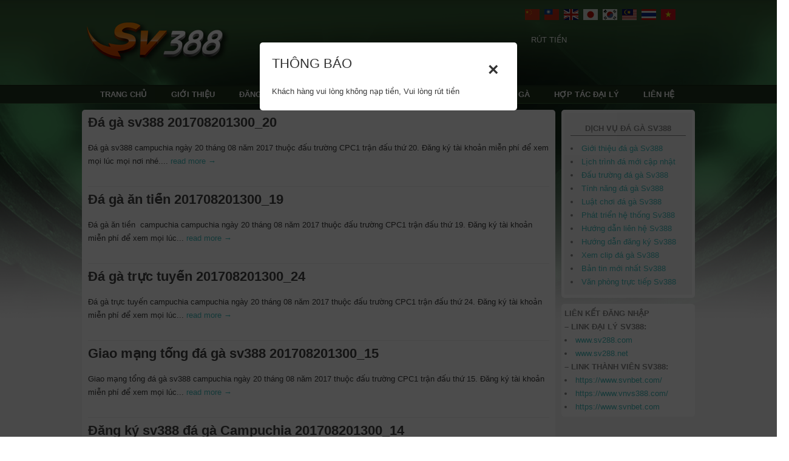

--- FILE ---
content_type: text/html; charset=UTF-8
request_url: https://sv388.club/tag/tai-khoan-sv388/
body_size: 14045
content:
<!doctype html>
<html lang="vi" prefix="og: https://ogp.me/ns#">
<head>
<meta http-equiv="Content-Type" content="text/html; charset=UTF-8" />
<title>tài khoản sv388 - Sv388</title>
<!-- Mobile Specific Metas & Favicons -->
<meta name="viewport" content="width=device-width, initial-scale=1, maximum-scale=1, user-scalable=0"><link rel="shortcut icon" href="https://sv388.club/wp-content/uploads/2017/04/favicon.png"><!-- WordPress Stuff -->
                        <script>
                            /* You can add more configuration options to webfontloader by previously defining the WebFontConfig with your options */
                            if ( typeof WebFontConfig === "undefined" ) {
                                WebFontConfig = new Object();
                            }
                            WebFontConfig['google'] = {families: ['Open+Sans', 'Montserrat&amp;subset=latin']};

                            (function() {
                                var wf = document.createElement( 'script' );
                                wf.src = 'https://ajax.googleapis.com/ajax/libs/webfont/1.5.3/webfont.js';
                                wf.type = 'text/javascript';
                                wf.async = 'true';
                                var s = document.getElementsByTagName( 'script' )[0];
                                s.parentNode.insertBefore( wf, s );
                            })();
                        </script>
                        
<!-- Search Engine Optimization by Rank Math - https://rankmath.com/ -->
<meta name="robots" content="follow, noindex"/>
<meta property="og:locale" content="vi_VN" />
<meta property="og:type" content="article" />
<meta property="og:title" content="tài khoản sv388 - Sv388" />
<meta property="og:url" content="https://sv388.club/tag/tai-khoan-sv388/" />
<meta property="og:site_name" content="Sv388" />
<meta name="twitter:card" content="summary_large_image" />
<meta name="twitter:title" content="tài khoản sv388 - Sv388" />
<meta name="twitter:label1" content="Bài viết" />
<meta name="twitter:data1" content="85" />
<script type="application/ld+json" class="rank-math-schema">{"@context":"https://schema.org","@graph":[{"@type":"Person","@id":"https://sv388.club/#person","name":"gwin2u"},{"@type":"WebSite","@id":"https://sv388.club/#website","url":"https://sv388.club","name":"Sv388","alternateName":"sv388.club","publisher":{"@id":"https://sv388.club/#person"},"inLanguage":"vi"},{"@type":"CollectionPage","@id":"https://sv388.club/tag/tai-khoan-sv388/#webpage","url":"https://sv388.club/tag/tai-khoan-sv388/","name":"t\u00e0i kho\u1ea3n sv388 - Sv388","isPartOf":{"@id":"https://sv388.club/#website"},"inLanguage":"vi"}]}</script>
<!-- /Rank Math WordPress SEO plugin -->

<link rel="alternate" type="application/rss+xml" title="Dòng thông tin Sv388 &raquo;" href="https://sv388.club/feed/" />
<link rel="alternate" type="application/rss+xml" title="Dòng phản hồi Sv388 &raquo;" href="https://sv388.club/comments/feed/" />
<link rel="alternate" type="application/rss+xml" title="Dòng thông tin cho Thẻ Sv388 &raquo; tài khoản sv388" href="https://sv388.club/tag/tai-khoan-sv388/feed/" />
<script type="text/javascript">
window._wpemojiSettings = {"baseUrl":"https:\/\/s.w.org\/images\/core\/emoji\/14.0.0\/72x72\/","ext":".png","svgUrl":"https:\/\/s.w.org\/images\/core\/emoji\/14.0.0\/svg\/","svgExt":".svg","source":{"concatemoji":"https:\/\/sv388.club\/wp-includes\/js\/wp-emoji-release.min.js?ver=6.3.1"}};
/*! This file is auto-generated */
!function(i,n){var o,s,e;function c(e){try{var t={supportTests:e,timestamp:(new Date).valueOf()};sessionStorage.setItem(o,JSON.stringify(t))}catch(e){}}function p(e,t,n){e.clearRect(0,0,e.canvas.width,e.canvas.height),e.fillText(t,0,0);var t=new Uint32Array(e.getImageData(0,0,e.canvas.width,e.canvas.height).data),r=(e.clearRect(0,0,e.canvas.width,e.canvas.height),e.fillText(n,0,0),new Uint32Array(e.getImageData(0,0,e.canvas.width,e.canvas.height).data));return t.every(function(e,t){return e===r[t]})}function u(e,t,n){switch(t){case"flag":return n(e,"\ud83c\udff3\ufe0f\u200d\u26a7\ufe0f","\ud83c\udff3\ufe0f\u200b\u26a7\ufe0f")?!1:!n(e,"\ud83c\uddfa\ud83c\uddf3","\ud83c\uddfa\u200b\ud83c\uddf3")&&!n(e,"\ud83c\udff4\udb40\udc67\udb40\udc62\udb40\udc65\udb40\udc6e\udb40\udc67\udb40\udc7f","\ud83c\udff4\u200b\udb40\udc67\u200b\udb40\udc62\u200b\udb40\udc65\u200b\udb40\udc6e\u200b\udb40\udc67\u200b\udb40\udc7f");case"emoji":return!n(e,"\ud83e\udef1\ud83c\udffb\u200d\ud83e\udef2\ud83c\udfff","\ud83e\udef1\ud83c\udffb\u200b\ud83e\udef2\ud83c\udfff")}return!1}function f(e,t,n){var r="undefined"!=typeof WorkerGlobalScope&&self instanceof WorkerGlobalScope?new OffscreenCanvas(300,150):i.createElement("canvas"),a=r.getContext("2d",{willReadFrequently:!0}),o=(a.textBaseline="top",a.font="600 32px Arial",{});return e.forEach(function(e){o[e]=t(a,e,n)}),o}function t(e){var t=i.createElement("script");t.src=e,t.defer=!0,i.head.appendChild(t)}"undefined"!=typeof Promise&&(o="wpEmojiSettingsSupports",s=["flag","emoji"],n.supports={everything:!0,everythingExceptFlag:!0},e=new Promise(function(e){i.addEventListener("DOMContentLoaded",e,{once:!0})}),new Promise(function(t){var n=function(){try{var e=JSON.parse(sessionStorage.getItem(o));if("object"==typeof e&&"number"==typeof e.timestamp&&(new Date).valueOf()<e.timestamp+604800&&"object"==typeof e.supportTests)return e.supportTests}catch(e){}return null}();if(!n){if("undefined"!=typeof Worker&&"undefined"!=typeof OffscreenCanvas&&"undefined"!=typeof URL&&URL.createObjectURL&&"undefined"!=typeof Blob)try{var e="postMessage("+f.toString()+"("+[JSON.stringify(s),u.toString(),p.toString()].join(",")+"));",r=new Blob([e],{type:"text/javascript"}),a=new Worker(URL.createObjectURL(r),{name:"wpTestEmojiSupports"});return void(a.onmessage=function(e){c(n=e.data),a.terminate(),t(n)})}catch(e){}c(n=f(s,u,p))}t(n)}).then(function(e){for(var t in e)n.supports[t]=e[t],n.supports.everything=n.supports.everything&&n.supports[t],"flag"!==t&&(n.supports.everythingExceptFlag=n.supports.everythingExceptFlag&&n.supports[t]);n.supports.everythingExceptFlag=n.supports.everythingExceptFlag&&!n.supports.flag,n.DOMReady=!1,n.readyCallback=function(){n.DOMReady=!0}}).then(function(){return e}).then(function(){var e;n.supports.everything||(n.readyCallback(),(e=n.source||{}).concatemoji?t(e.concatemoji):e.wpemoji&&e.twemoji&&(t(e.twemoji),t(e.wpemoji)))}))}((window,document),window._wpemojiSettings);
</script>
<style type="text/css">
img.wp-smiley,
img.emoji {
	display: inline !important;
	border: none !important;
	box-shadow: none !important;
	height: 1em !important;
	width: 1em !important;
	margin: 0 0.07em !important;
	vertical-align: -0.1em !important;
	background: none !important;
	padding: 0 !important;
}
</style>
	<link rel='stylesheet' id='arforms_colpick-css-css' href='https://sv388.club/wp-content/plugins/arforms/css/colpick.css?ver=6.3.1' type='text/css' media='all' />
<link rel='stylesheet' id='dashicons-css' href='https://sv388.club/wp-includes/css/dashicons.min.css?ver=6.3.1' type='text/css' media='all' />
<link rel='stylesheet' id='wp-jquery-ui-dialog-css' href='https://sv388.club/wp-includes/css/jquery-ui-dialog.min.css?ver=6.3.1' type='text/css' media='all' />
<link rel='stylesheet' id='wp-block-library-css' href='https://sv388.club/wp-includes/css/dist/block-library/style.min.css?ver=6.3.1' type='text/css' media='all' />
<style id='classic-theme-styles-inline-css' type='text/css'>
/*! This file is auto-generated */
.wp-block-button__link{color:#fff;background-color:#32373c;border-radius:9999px;box-shadow:none;text-decoration:none;padding:calc(.667em + 2px) calc(1.333em + 2px);font-size:1.125em}.wp-block-file__button{background:#32373c;color:#fff;text-decoration:none}
</style>
<style id='global-styles-inline-css' type='text/css'>
body{--wp--preset--color--black: #000000;--wp--preset--color--cyan-bluish-gray: #abb8c3;--wp--preset--color--white: #ffffff;--wp--preset--color--pale-pink: #f78da7;--wp--preset--color--vivid-red: #cf2e2e;--wp--preset--color--luminous-vivid-orange: #ff6900;--wp--preset--color--luminous-vivid-amber: #fcb900;--wp--preset--color--light-green-cyan: #7bdcb5;--wp--preset--color--vivid-green-cyan: #00d084;--wp--preset--color--pale-cyan-blue: #8ed1fc;--wp--preset--color--vivid-cyan-blue: #0693e3;--wp--preset--color--vivid-purple: #9b51e0;--wp--preset--gradient--vivid-cyan-blue-to-vivid-purple: linear-gradient(135deg,rgba(6,147,227,1) 0%,rgb(155,81,224) 100%);--wp--preset--gradient--light-green-cyan-to-vivid-green-cyan: linear-gradient(135deg,rgb(122,220,180) 0%,rgb(0,208,130) 100%);--wp--preset--gradient--luminous-vivid-amber-to-luminous-vivid-orange: linear-gradient(135deg,rgba(252,185,0,1) 0%,rgba(255,105,0,1) 100%);--wp--preset--gradient--luminous-vivid-orange-to-vivid-red: linear-gradient(135deg,rgba(255,105,0,1) 0%,rgb(207,46,46) 100%);--wp--preset--gradient--very-light-gray-to-cyan-bluish-gray: linear-gradient(135deg,rgb(238,238,238) 0%,rgb(169,184,195) 100%);--wp--preset--gradient--cool-to-warm-spectrum: linear-gradient(135deg,rgb(74,234,220) 0%,rgb(151,120,209) 20%,rgb(207,42,186) 40%,rgb(238,44,130) 60%,rgb(251,105,98) 80%,rgb(254,248,76) 100%);--wp--preset--gradient--blush-light-purple: linear-gradient(135deg,rgb(255,206,236) 0%,rgb(152,150,240) 100%);--wp--preset--gradient--blush-bordeaux: linear-gradient(135deg,rgb(254,205,165) 0%,rgb(254,45,45) 50%,rgb(107,0,62) 100%);--wp--preset--gradient--luminous-dusk: linear-gradient(135deg,rgb(255,203,112) 0%,rgb(199,81,192) 50%,rgb(65,88,208) 100%);--wp--preset--gradient--pale-ocean: linear-gradient(135deg,rgb(255,245,203) 0%,rgb(182,227,212) 50%,rgb(51,167,181) 100%);--wp--preset--gradient--electric-grass: linear-gradient(135deg,rgb(202,248,128) 0%,rgb(113,206,126) 100%);--wp--preset--gradient--midnight: linear-gradient(135deg,rgb(2,3,129) 0%,rgb(40,116,252) 100%);--wp--preset--font-size--small: 13px;--wp--preset--font-size--medium: 20px;--wp--preset--font-size--large: 36px;--wp--preset--font-size--x-large: 42px;--wp--preset--spacing--20: 0.44rem;--wp--preset--spacing--30: 0.67rem;--wp--preset--spacing--40: 1rem;--wp--preset--spacing--50: 1.5rem;--wp--preset--spacing--60: 2.25rem;--wp--preset--spacing--70: 3.38rem;--wp--preset--spacing--80: 5.06rem;--wp--preset--shadow--natural: 6px 6px 9px rgba(0, 0, 0, 0.2);--wp--preset--shadow--deep: 12px 12px 50px rgba(0, 0, 0, 0.4);--wp--preset--shadow--sharp: 6px 6px 0px rgba(0, 0, 0, 0.2);--wp--preset--shadow--outlined: 6px 6px 0px -3px rgba(255, 255, 255, 1), 6px 6px rgba(0, 0, 0, 1);--wp--preset--shadow--crisp: 6px 6px 0px rgba(0, 0, 0, 1);}:where(.is-layout-flex){gap: 0.5em;}:where(.is-layout-grid){gap: 0.5em;}body .is-layout-flow > .alignleft{float: left;margin-inline-start: 0;margin-inline-end: 2em;}body .is-layout-flow > .alignright{float: right;margin-inline-start: 2em;margin-inline-end: 0;}body .is-layout-flow > .aligncenter{margin-left: auto !important;margin-right: auto !important;}body .is-layout-constrained > .alignleft{float: left;margin-inline-start: 0;margin-inline-end: 2em;}body .is-layout-constrained > .alignright{float: right;margin-inline-start: 2em;margin-inline-end: 0;}body .is-layout-constrained > .aligncenter{margin-left: auto !important;margin-right: auto !important;}body .is-layout-constrained > :where(:not(.alignleft):not(.alignright):not(.alignfull)){max-width: var(--wp--style--global--content-size);margin-left: auto !important;margin-right: auto !important;}body .is-layout-constrained > .alignwide{max-width: var(--wp--style--global--wide-size);}body .is-layout-flex{display: flex;}body .is-layout-flex{flex-wrap: wrap;align-items: center;}body .is-layout-flex > *{margin: 0;}body .is-layout-grid{display: grid;}body .is-layout-grid > *{margin: 0;}:where(.wp-block-columns.is-layout-flex){gap: 2em;}:where(.wp-block-columns.is-layout-grid){gap: 2em;}:where(.wp-block-post-template.is-layout-flex){gap: 1.25em;}:where(.wp-block-post-template.is-layout-grid){gap: 1.25em;}.has-black-color{color: var(--wp--preset--color--black) !important;}.has-cyan-bluish-gray-color{color: var(--wp--preset--color--cyan-bluish-gray) !important;}.has-white-color{color: var(--wp--preset--color--white) !important;}.has-pale-pink-color{color: var(--wp--preset--color--pale-pink) !important;}.has-vivid-red-color{color: var(--wp--preset--color--vivid-red) !important;}.has-luminous-vivid-orange-color{color: var(--wp--preset--color--luminous-vivid-orange) !important;}.has-luminous-vivid-amber-color{color: var(--wp--preset--color--luminous-vivid-amber) !important;}.has-light-green-cyan-color{color: var(--wp--preset--color--light-green-cyan) !important;}.has-vivid-green-cyan-color{color: var(--wp--preset--color--vivid-green-cyan) !important;}.has-pale-cyan-blue-color{color: var(--wp--preset--color--pale-cyan-blue) !important;}.has-vivid-cyan-blue-color{color: var(--wp--preset--color--vivid-cyan-blue) !important;}.has-vivid-purple-color{color: var(--wp--preset--color--vivid-purple) !important;}.has-black-background-color{background-color: var(--wp--preset--color--black) !important;}.has-cyan-bluish-gray-background-color{background-color: var(--wp--preset--color--cyan-bluish-gray) !important;}.has-white-background-color{background-color: var(--wp--preset--color--white) !important;}.has-pale-pink-background-color{background-color: var(--wp--preset--color--pale-pink) !important;}.has-vivid-red-background-color{background-color: var(--wp--preset--color--vivid-red) !important;}.has-luminous-vivid-orange-background-color{background-color: var(--wp--preset--color--luminous-vivid-orange) !important;}.has-luminous-vivid-amber-background-color{background-color: var(--wp--preset--color--luminous-vivid-amber) !important;}.has-light-green-cyan-background-color{background-color: var(--wp--preset--color--light-green-cyan) !important;}.has-vivid-green-cyan-background-color{background-color: var(--wp--preset--color--vivid-green-cyan) !important;}.has-pale-cyan-blue-background-color{background-color: var(--wp--preset--color--pale-cyan-blue) !important;}.has-vivid-cyan-blue-background-color{background-color: var(--wp--preset--color--vivid-cyan-blue) !important;}.has-vivid-purple-background-color{background-color: var(--wp--preset--color--vivid-purple) !important;}.has-black-border-color{border-color: var(--wp--preset--color--black) !important;}.has-cyan-bluish-gray-border-color{border-color: var(--wp--preset--color--cyan-bluish-gray) !important;}.has-white-border-color{border-color: var(--wp--preset--color--white) !important;}.has-pale-pink-border-color{border-color: var(--wp--preset--color--pale-pink) !important;}.has-vivid-red-border-color{border-color: var(--wp--preset--color--vivid-red) !important;}.has-luminous-vivid-orange-border-color{border-color: var(--wp--preset--color--luminous-vivid-orange) !important;}.has-luminous-vivid-amber-border-color{border-color: var(--wp--preset--color--luminous-vivid-amber) !important;}.has-light-green-cyan-border-color{border-color: var(--wp--preset--color--light-green-cyan) !important;}.has-vivid-green-cyan-border-color{border-color: var(--wp--preset--color--vivid-green-cyan) !important;}.has-pale-cyan-blue-border-color{border-color: var(--wp--preset--color--pale-cyan-blue) !important;}.has-vivid-cyan-blue-border-color{border-color: var(--wp--preset--color--vivid-cyan-blue) !important;}.has-vivid-purple-border-color{border-color: var(--wp--preset--color--vivid-purple) !important;}.has-vivid-cyan-blue-to-vivid-purple-gradient-background{background: var(--wp--preset--gradient--vivid-cyan-blue-to-vivid-purple) !important;}.has-light-green-cyan-to-vivid-green-cyan-gradient-background{background: var(--wp--preset--gradient--light-green-cyan-to-vivid-green-cyan) !important;}.has-luminous-vivid-amber-to-luminous-vivid-orange-gradient-background{background: var(--wp--preset--gradient--luminous-vivid-amber-to-luminous-vivid-orange) !important;}.has-luminous-vivid-orange-to-vivid-red-gradient-background{background: var(--wp--preset--gradient--luminous-vivid-orange-to-vivid-red) !important;}.has-very-light-gray-to-cyan-bluish-gray-gradient-background{background: var(--wp--preset--gradient--very-light-gray-to-cyan-bluish-gray) !important;}.has-cool-to-warm-spectrum-gradient-background{background: var(--wp--preset--gradient--cool-to-warm-spectrum) !important;}.has-blush-light-purple-gradient-background{background: var(--wp--preset--gradient--blush-light-purple) !important;}.has-blush-bordeaux-gradient-background{background: var(--wp--preset--gradient--blush-bordeaux) !important;}.has-luminous-dusk-gradient-background{background: var(--wp--preset--gradient--luminous-dusk) !important;}.has-pale-ocean-gradient-background{background: var(--wp--preset--gradient--pale-ocean) !important;}.has-electric-grass-gradient-background{background: var(--wp--preset--gradient--electric-grass) !important;}.has-midnight-gradient-background{background: var(--wp--preset--gradient--midnight) !important;}.has-small-font-size{font-size: var(--wp--preset--font-size--small) !important;}.has-medium-font-size{font-size: var(--wp--preset--font-size--medium) !important;}.has-large-font-size{font-size: var(--wp--preset--font-size--large) !important;}.has-x-large-font-size{font-size: var(--wp--preset--font-size--x-large) !important;}
.wp-block-navigation a:where(:not(.wp-element-button)){color: inherit;}
:where(.wp-block-post-template.is-layout-flex){gap: 1.25em;}:where(.wp-block-post-template.is-layout-grid){gap: 1.25em;}
:where(.wp-block-columns.is-layout-flex){gap: 2em;}:where(.wp-block-columns.is-layout-grid){gap: 2em;}
.wp-block-pullquote{font-size: 1.5em;line-height: 1.6;}
</style>
<link rel='stylesheet' id='rs-plugin-settings-css' href='https://sv388.club/wp-content/plugins/revslider/public/assets/css/settings.css?ver=5.1.4' type='text/css' media='all' />
<style id='rs-plugin-settings-inline-css' type='text/css'>
#rs-demo-id {}
</style>
<link rel='stylesheet' id='stylesheet-css' href='https://sv388.club/wp-content/themes/vipbet888/style.css?ver=1' type='text/css' media='all' />
<link rel='stylesheet' id='js_composer_front-css' href='https://sv388.club/wp-content/plugins/js_composer/assets/css/js_composer.min.css?ver=4.8.1' type='text/css' media='all' />
<link rel='stylesheet' id='shortcodes-css' href='https://sv388.club/wp-content/themes/vipbet888/framework/css/shortcodes.css?ver=6.3.1' type='text/css' media='all' />
<link rel='stylesheet' id='responsive-css' href='https://sv388.club/wp-content/themes/vipbet888/framework/css/responsive.css?ver=6.3.1' type='text/css' media='all' />
<link rel='stylesheet' id='sv388-select2-style-css' href='https://sv388.club/wp-content/themes/vipbet888/framework/inc/sv388/files/select2.min.css?ver=6.3.1' type='text/css' media='all' />
<link rel='stylesheet' id='sv388-sweet-style-css' href='https://sv388.club/wp-content/themes/vipbet888/framework/inc/sv388/files/sweetalert.css?ver=6.3.1' type='text/css' media='all' />
<link rel='stylesheet' id='sv388-style-css' href='https://sv388.club/wp-content/themes/vipbet888/framework/inc/sv388/files/sv388.css?ver=6.3.1' type='text/css' media='all' />
<script type='text/javascript' src='https://sv388.club/wp-includes/js/jquery/jquery.min.js?ver=3.7.0' id='jquery-core-js'></script>
<script type='text/javascript' src='https://sv388.club/wp-includes/js/jquery/jquery-migrate.min.js?ver=3.4.1' id='jquery-migrate-js'></script>
<script type='text/javascript' src='https://sv388.club/wp-content/plugins/arforms/js/colpick.js?ver=6.3.1' id='arforms_colpick-js-js'></script>
<script type='text/javascript' src='https://sv388.club/wp-content/plugins/arforms/js/jquery/jquery-ui-themepicker.js?ver=6.3.1' id='arf-themepicker-js-js'></script>
<script type='text/javascript' src='https://sv388.club/wp-content/plugins/revslider/public/assets/js/jquery.themepunch.tools.min.js?ver=5.1.4' id='tp-tools-js'></script>
<script type='text/javascript' src='https://sv388.club/wp-content/plugins/revslider/public/assets/js/jquery.themepunch.revolution.min.js?ver=5.1.4' id='revmin-js'></script>
<script type='text/javascript' src='https://sv388.club/wp-content/themes/vipbet888/framework/inc/sv388/files/select2.min.js?ver=6.3.1' id='sv388-select2-script-js'></script>
<script type='text/javascript' src='https://sv388.club/wp-content/themes/vipbet888/framework/inc/sv388/files/sweetalert.min.js?ver=6.3.1' id='sv388-sweet-script-js'></script>
<script type='text/javascript' id='sv388-script-js-extra'>
/* <![CDATA[ */
var sv388_object = {"ajax_url":"https:\/\/sv388.club\/wp-admin\/admin-ajax.php","hotline":"0942 858 192"};
/* ]]> */
</script>
<script type='text/javascript' src='https://sv388.club/wp-content/themes/vipbet888/framework/inc/sv388/files/sv388.js?ver=6.3.1' id='sv388-script-js'></script>
<link rel="https://api.w.org/" href="https://sv388.club/wp-json/" /><link rel="alternate" type="application/json" href="https://sv388.club/wp-json/wp/v2/tags/21" /><link rel="EditURI" type="application/rsd+xml" title="RSD" href="https://sv388.club/xmlrpc.php?rsd" />
<meta name="generator" content="WordPress 6.3.1" />
<style type="text/css">
body{ font: , Arial, Helvetica, sans-serif; color: ; line-height: ;} .wrapall, .boxed-layout{ background-color: ; } body.page-template-page-blank-php{ background: !important; } h1{ font: , Arial, Helvetica, sans-serif; color: ; } h2{ font: , Arial, Helvetica, sans-serif; color: ; } h3{ font: , Arial, Helvetica, sans-serif; color: ; } h4{ font: , Arial, Helvetica, sans-serif; color: ; } h5{ font: , Arial, Helvetica, sans-serif; color: ; } h6{ font: , Arial, Helvetica, sans-serif; color: ; } .title{ font-family: '', Arial, Helvetica, sans-serif; } h1 a, h2 a, h3 a, h4 a, h5 a, h6 a { font-weight: inherit; color: inherit; } h1 a:hover, h2 a:hover, h3 a:hover, h4 a:hover, h5 a:hover, h6 a:hover, a:hover h1, a:hover h2, a:hover h3, a:hover h4, a:hover h5, a:hover h6 { color: ; } a{ color: ; } a:hover{ color: ; } input[type='text'], input[type='password'], input[type='email'], input[type='tel'], textarea, select { font-family: , Arial, Helvetica, sans-serif; font-size: ; } #sidebar .widget h3{ font: , Arial, Helvetica, sans-serif; color: ; } .container .twelve.alt.sidebar-right, .container .twelve.alt.sidebar-left, #sidebar.sidebar-right #sidebar-widgets, #sidebar.sidebar-left #sidebar-widgets{ border-color: ;} #topbar{ background: #f5f5f5; color: #777777; } #topbar a{ color: #999999; } #topbar a:hover{ color: #333333; } @media only screen and (max-width: 767px) { #topbar .topbar-col1{ background: #f5f5f5; } } /* Navigation */ #navigation > ul > li > a{ font: , Arial, Helvetica, sans-serif; color: ; } #navigation > ul > li:hover > a, #navigation > ul > li > a:hover { color: ; } #navigation li.current-menu-item > a:hover, #navigation li.current-page-ancestor > a:hover, #navigation li.current-menu-ancestor > a:hover, #navigation li.current-menu-parent > a:hover, #navigation li.current_page_ancestor > a:hover, #navigation > ul > li.sfHover > a { color: ; } #navigation li.current-menu-item > a, #navigation li.current-page-ancestor > a, #navigation li.current-menu-ancestor > a, #navigation li.current-menu-parent > a, #navigation li.current_page_ancestor > a { color: ; } #navigation ul li:hover{ border-color: ; } #navigation li.current-menu-item, #navigation li.current-page-ancestor, #navigation li.current-menu-ancestor, #navigation li.current-menu-parent, #navigation li.current_page_ancestor{ border-color: ; } #navigation .sub-menu{ background: ; } #navigation .sub-menu li a{ font: , Arial, Helvetica, sans-serif; color: ; } #navigation .sub-menu li a:hover{ color: ; } #navigation .sub-menu li.current_page_item > a, #navigation .sub-menu li.current_page_item > a:hover, #navigation .sub-menu li.current-menu-item > a, #navigation .sub-menu li.current-menu-item > a:hover, #navigation .sub-menu li.current-page-ancestor > a, #navigation .sub-menu li.current-page-ancestor > a:hover, #navigation .sub-menu li.current-menu-ancestor > a, #navigation .sub-menu li.current-menu-ancestor > a:hover, #navigation .sub-menu li.current-menu-parent > a, #navigation .sub-menu li.current-menu-parent > a:hover, #navigation .sub-menu li.current_page_ancestor > a, #navigation .sub-menu li.current_page_ancestor > a:hover{ color: ; } #navigation .sub-menu li a, #navigation .sub-menu ul li a{ border-color: ; } #navigation > ul > li.megamenu > ul.sub-menu{ background: ; border-color: ; } #navigation > ul > li.megamenu > ul > li { border-right-color: !important; } #navigation > ul > li.megamenu ul li a{ color:; } #navigation > ul > li.megamenu > ul > li > a { color:; } #navigation > ul > li.megamenu > ul ul li a:hover, #header #navigation > ul > li.megamenu > ul ul li.current-menu-item a { color: !important; background-color: !important; } /* Header General */ #search-btn, #shopping-btn, #close-search-btn { color: ; } #search-btn:hover, #shopping-btn:hover, #close-search-btn:hover { color: ; } #slogan{ font: , Arial, Helvetica, sans-serif; color: ; margin-top: 26px; } /* Mobile Header */ #mobile-navigation{ background: ; } #mobile-navigation ul li a{ font: , Arial, Helvetica, sans-serif; color: ; border-bottom-color: !important; } #mobile-navigation ul li a:hover, #mobile-navigation ul li a:hover [class^='fa-'], #mobile-navigation li.open > a, #mobile-navigation ul li.current-menu-item > a, #mobile-navigation ul li.current-menu-ancestor > a{ color: ; } body #mobile-navigation li.open > a [class^='fa-']{ color: ; } #mobile-navigation form, #mobile-navigation form input{ background: ; color: ; } #mobile-navigation form:before{ color: ; } #mobile-header{ background: ; height: 138px; } #mobile-navigation-btn, #mobile-cart-btn, #mobile-shopping-btn{ color: ; line-height: 138px; } #mobile-navigation-btn:hover, #mobile-cart-btn:hover, #mobile-shopping-btn:hover { color: ; } #mobile-header .logo{ margin-top: 34px; } /* Header V1 */ #header.header-v1 { height: 138px; background: ; } .header-v1 .logo{ margin-top: 34px; } .header-v1 #navigation > ul > li{ height: 138px; padding-top: 35px; } .header-v1 #navigation .sub-menu{ top: 138px; } .header-v1 .header-icons-divider{ line-height: 138px; background: ; } #header.header-v1 .widget_shopping_cart{ top: 138px; } .header-v1 #search-btn, .header-v1 #close-search-btn, .header-v1 #shopping-btn{ line-height: 138px; } .header-v1 #search-top, .header-v1 #search-top input{ height: 138px; } .header-v1 #search-top input{ color: ; font-family: , Arial, Helvetica, sans-serif; } /* Header V3 */ #header.header-v3 { background: ; } .header-v3 .navigation-wrap{ background: ; } .header-v3 .logo { margin-top: 30px; margin-bottom: 30px; } /* Header V4 */ #header.header-v4 { background: ; } .header-v4 .navigation-wrap{ background: ; border-top: 1px solid ; } .header-v4 .logo { margin-top: 30px; margin-bottom: 30px; } /* Transparent Header */ #transparentimage{ padding: 138px 0 0 0; } .header-is-transparent #mobile-navigation{ top: 138px; } /* Stuck */ .stuck{ background: ; } /* Titlebars */ .titlebar h1{ font: 22px Open Sans, Arial, Helvetica, sans-serif; color: #777777; } #fulltitle{ background: #f9f9f9; border-bottom: 1px solid #efefef; } #breadcrumbs{ margin-top: 6px; } #breadcrumbs, #breadcrumbs a{ font: 13px Open Sans, Arial, Helvetica, sans-serif; color: #aaaaaa; } #breadcrumbs a:hover{ color: #666666; } #fullimagecenter h1, #transparentimage h1{ font: 42px Montserrat, Arial, Helvetica, sans-serif; color: #ffffff; text-transform: uppercase; letter-spacing: 1px; text-align: center; } /* Footer */ #footer .widget h3{ font: , Arial, Helvetica, sans-serif; color: ; } #footer{ color: ; border-top: 0 none ; } #footer{ background-color: ; } #footer a, #footer .widget ul li:after { color: ; } #footer a:hover, #footer .widget ul li:hover:after { color: ; } #footer .widget ul li{ border-bottom-color: ; } /* Copyright */ #copyright{ background: ; color: ; } #copyright a { color: ; } #copyright a:hover { color: ; } /* Color Accent */ .highlight{color: !important;} ::selection{ background: ; } ::-moz-selection { background: ; } #shopping-btn span{background:;} .blog-page .post h1 a:hover,.blog-page .post h2 a:hover{color:;} .entry-image .entry-overlay{background:;} .entry-quote a:hover{background:;} .entry-link a:hover{background:;} .blog-single .entry-tags a:hover{color:;} .sharebox ul li a:hover{color:;} #pagination .current a{background:;} #filters ul li a:hover{color:;} #filters ul li a.active{color:;} #back-to-top a:hover{background-color:;} #sidebar .widget ul li a:hover{color:;} #sidebar .widget ul li:hover:after{color:;} .widget_tag_cloud a:hover,.widget_product_tag_cloud a:hover{background:;border-color:;} .widget_portfolio .portfolio-widget-item .portfolio-overlay{background:;} #sidebar .widget_nav_menu ul li a:hover{color:;} #footer .widget_tag_cloud a:hover,#footer .widget_product_tag_cloud a:hover{background:;border-color:;} /* Shortcodes */ .box.style-2{border-top-color:;} .box.style-4{border-color:;} .box.style-6{background:;} a.button,input[type=submit],button,.minti_button{background:;border-color:;} a.button.color-2{color:;border-color:;} a.button.color-3{background:;border-color:;} a.button.color-9{color:;} a.button.color-6:hover{background:;border-color:;} a.button.color-7:hover{background:;border-color:;} .counter-number{color:;} .divider-title.align-center:after, .divider-title.align-left:after { background-color: } .divider5{border-bottom-color:;} .dropcap.dropcap-circle{background-color:;} .dropcap.dropcap-box{background-color:;} .dropcap.dropcap-color{color:;} .toggle .toggle-title.active, .color-light .toggle .toggle-title.active{ background:; border-color: ;} .iconbox-style-1.icon-color-accent i.boxicon,.iconbox-style-2.icon-color-accent i.boxicon,.iconbox-style-3.icon-color-accent i.boxicon,.iconbox-style-8.icon-color-accent i.boxicon,.iconbox-style-9.icon-color-accent i.boxicon{color:!important;} .iconbox-style-4.icon-color-accent i.boxicon,.iconbox-style-5.icon-color-accent i.boxicon,.iconbox-style-6.icon-color-accent i.boxicon,.iconbox-style-7.icon-color-accent i.boxicon,.flip .icon-color-accent.card .back{background:;} .latest-blog .blog-item .blog-overlay{background:;} .latest-blog .blog-item .blog-pic i{color:;} .latest-blog .blog-item h4 a:hover{color:;} .progressbar .progress-percentage{background:;} .wpb_widgetised_column .widget ul li a:hover{color:;} .wpb_widgetised_column .widget ul li:hover:after{color:;} .wpb_accordion .wpb_accordion_wrapper .ui-state-active .ui-icon{background-color:;} .wpb_accordion .wpb_accordion_wrapper .ui-state-active.wpb_accordion_header a{color:;} .wpb_accordion .wpb_accordion_wrapper .wpb_accordion_header a:hover,.wpb_accordion .wpb_accordion_wrapper .wpb_accordion_header a:hover .ui-state-default .ui-icon{color:;} .wpb_accordion .wpb_accordion_wrapper .wpb_accordion_header:hover .ui-icon{background-color:!important;} .wpb_content_element.wpb_tabs .wpb_tabs_nav li.ui-tabs-active{border-bottom-color:;} .portfolio-item h4 a:hover{ color: ; } .portfolio-filters ul li a:hover { color: ; } .portfolio-filters ul li a.active { color: ; } .portfolio-overlay-icon .portfolio-overlay{ background: ; } .portfolio-overlay-icon i{ color: ; } .portfolio-overlay-effect .portfolio-overlay{ background: ; } .portfolio-overlay-name .portfolio-overlay{ background: ; } .portfolio-detail-attributes ul li a:hover{ color: ; } a.catimage:hover .catimage-text{ background: ; } /* WooCommerce */ .products li h3{font: , Arial, Helvetica, sans-serif; color: ;} .woocommerce .button.checkout-button{background:;border-color:;} .woocommerce .products .onsale{background:;} .product .onsale{background:;} button.single_add_to_cart_button:hover{background:;} .woocommerce-tabs > ul > li.active a{color:;border-bottom-color:;} p.stars a:hover{background:;} p.stars a.active,p.stars a.active:after{background:;} .product_list_widget a{color:;} .woocommerce .widget_layered_nav li.chosen a{color:!important;} .woocommerce .widget_product_categories > ul > li.current-cat > a{color:!important;} .woocommerce .widget_product_categories > ul > li.current-cat:after{color:!important;} .woocommerce-message{ background: ; } .bbp-topics-front ul.super-sticky .bbp-topic-title:before, .bbp-topics ul.super-sticky .bbp-topic-title:before, .bbp-topics ul.sticky .bbp-topic-title:before, .bbp-forum-content ul.sticky .bbp-topic-title:before{color: !important; } #subscription-toggle a:hover{ background: ; } .bbp-pagination-links span.current{ background: ; } div.wpcf7-mail-sent-ok,div.wpcf7-mail-sent-ng,div.wpcf7-spam-blocked,div.wpcf7-validation-errors{ background: ; } .wpcf7-not-valid{ border-color: !important;} .products .button.add_to_cart_button{ color: !important; } .minti_list.color-accent li:before{ color: !important; } .blogslider_text .post-categories li a{ background-color: ; } .minti_zooming_slider .flex-control-nav li .minti_zooming_slider_ghost { background-color: ; } .minti_carousel.pagination_numbers .owl-dots .owl-dot.active{ background-color: ; } .wpb_content_element.wpb_tour .wpb_tabs_nav li.ui-tabs-active, .color-light .wpb_content_element.wpb_tour .wpb_tabs_nav li.ui-tabs-active{ background-color: ; } .masonry_icon i{ color: ; } /* Special Font */ .font-special, .button, .counter-title, h6, .wpb_accordion .wpb_accordion_wrapper .wpb_accordion_header a, .pricing-plan .pricing-plan-head h3, a.catimage, .divider-title, button, input[type='submit'], input[type='reset'], input[type='button'], .vc_pie_chart h4, .page-404 h3, .minti_masonrygrid_item h4{ font-family: '', Arial, Helvetica, sans-serif; /*letter-spacing: ; font-weight: ;*/} /* User CSS from Theme Options */ 
</style><meta name="generator" content="Powered by Visual Composer - drag and drop page builder for WordPress."/>
<!--[if lte IE 9]><link rel="stylesheet" type="text/css" href="https://sv388.club/wp-content/plugins/js_composer/assets/css/vc_lte_ie9.min.css" media="screen"><![endif]--><!--[if IE  8]><link rel="stylesheet" type="text/css" href="https://sv388.club/wp-content/plugins/js_composer/assets/css/vc-ie8.min.css" media="screen"><![endif]--><meta name="generator" content="Powered by Slider Revolution 5.1.4 - responsive, Mobile-Friendly Slider Plugin for WordPress with comfortable drag and drop interface." />
<noscript><style type="text/css"> .wpb_animate_when_almost_visible { opacity: 1; }</style></noscript><meta name="google-site-verification" content="rZxEij_28cxRsljKtbaYgq7l-nwl7SdtHotxO5v2QC0" />
<!-- Start Alexa Certify Javascript -->
<script type="text/javascript">
_atrk_opts = { atrk_acct:"Yx8+s1Y1Mn20Io", domain:"sv388.club",dynamic: true};
(function() { var as = document.createElement('script'); as.type = 'text/javascript'; as.async = true; as.src = "https://certify-js.alexametrics.com/atrk.js"; var s = document.getElementsByTagName('script')[0];s.parentNode.insertBefore(as, s); })();
</script>
<noscript><img src="https://certify.alexametrics.com/atrk.gif?account=Yx8+s1Y1Mn20Io" style="display:none" height="1" width="1" alt="" /></noscript>
<!-- End Alexa Certify Javascript -->  
</head>
<body class="archive tag tag-tai-khoan-sv388 tag-21 smooth-scroll pagescroll wpb-js-composer js-comp-ver-4.8.1 vc_responsive">

	<div class="site-wrapper wrapall">

	<header id="header" class="header header-v3 clearfix">
<style>
#gts_pl a{
padding: 0 3px 0 3px;
}
</style>
	<div class="container">
		<div class="sixteen columns"> 
    		<div style="width:100%">
    			<div style="right: 27px; position: absolute; top: 12px;" id="gts_pl">
    				<div class="gtranslate_wrapper" id="gt-wrapper-23163364"></div>    			</div>
    		</div>

			<div id="logo" class="logo">
									<a href="https://sv388.club/">
					<img src="https://sv388.club/wp-content/uploads/2017/04/logo-login.png" alt="Sv388" class="logo_standard" />
					</a>
					<a href="https://sv388.club/"><img src="https://sv388.club/wp-content/uploads/2017/04/logo-login.png" width="248" height="78" alt="Sv388" class="logo_retina" /></a>							</div>
<!--BATDAU-->
			<div id="slogan" class="clearfix">
               <div align="right"> 
               
                               <div id="text-6" class="widget widget_text">			<div class="textwidget"><table width="270" border="0">
  <tr>
    <td><a href="https://sv388.club/rut-tien/">Rút tiền</a></td>
  </tr>
</table></div>
		</div><div id="text-12" class="widget widget_text">			<div class="textwidget"><!--Start of Tawk.to Script-->
<script type="text/javascript">
var Tawk_API=Tawk_API||{}, Tawk_LoadStart=new Date();
(function(){
var s1=document.createElement("script"),s0=document.getElementsByTagName("script")[0];
s1.async=true;
s1.src='https://embed.tawk.to/6519179910c0b25724875048/1hbl08ccv';
s1.charset='UTF-8';
s1.setAttribute('crossorigin','*');
s0.parentNode.insertBefore(s1,s0);
})();
</script>
<!--End of Tawk.to Script--></div>
		</div>                              
               </div>
            
            
            
               <div align="right" style="font-size:18px; color:#FFF; font-weight:bold; padding-top:10px; padding-right:20px;">
				                </div>
			</div>
<!--KETTHUC-->
		</div>
	</div>
	
	<div class="navigation-wrap">
		<div class="container">
			<div class="sixteen columns">
				
				<div id="navigation" class="clearfix">
					<ul id="nav" class="menu"><li id="menu-item-20" class="menu-item menu-item-type-post_type menu-item-object-page menu-item-home menu-item-20"><a href="https://sv388.club/">TRANG CHỦ</a></li>
<li id="menu-item-317" class="menu-item menu-item-type-post_type menu-item-object-page menu-item-317"><a href="https://sv388.club/gioi-thieu-sv388/">GIỚI THIỆU</a></li>
<li id="menu-item-1113" class="menu-item menu-item-type-custom menu-item-object-custom menu-item-1113"><a href="http://www.sv388.com/">ĐĂNG NHẬP THÀNH VIÊN</a></li>
<li id="menu-item-1114" class="menu-item menu-item-type-custom menu-item-object-custom menu-item-1114"><a href="http://www.sv288.com/">ĐĂNG NHẬP ĐẠI LÝ</a></li>
<li id="menu-item-6137" class="menu-item menu-item-type-post_type menu-item-object-page menu-item-has-children menu-item-6137"><a href="https://sv388.club/truc-tiep-da-ga-sv388-thomo-campuchia-hom-nay/">TRỰC TIẾP ĐÁ GÀ</a>
<ul class="sub-menu">
	<li id="menu-item-121" class="menu-item menu-item-type-post_type menu-item-object-page current_page_parent menu-item-121"><a href="https://sv388.club/tin-tuc-sv388/">TIN TỨC SV388</a></li>
</ul>
</li>
<li id="menu-item-345" class="menu-item menu-item-type-post_type menu-item-object-page menu-item-345"><a href="https://sv388.club/hop-tac-dai-ly/">HỢP TÁC ĐẠI LÝ</a></li>
<li id="menu-item-27" class="menu-item menu-item-type-post_type menu-item-object-page menu-item-27"><a href="https://sv388.club/lien-he/">LIÊN HỆ</a></li>
</ul>				</div>

				
			</div>
		</div>
	</div>	
	
</header>

<div id="mobile-header">
	<div class="container">
		<div class="sixteen columns">
			<div id="mobile-logo" class="logo">
									<a href="https://sv388.club/"><img src="https://sv388.club/wp-content/uploads/2017/04/logo-login.png" alt="Sv388" class="logo_standard" /></a>
					<a href="https://sv388.club/"><img src="https://sv388.club/wp-content/uploads/2017/04/logo-login.png" width="248" height="78" alt="Sv388" class="logo_retina" /></a>								<div style="width:100%">
        			<div style="right: 0px; position: absolute; top: 12px;" id="gts_pl">
        				<div class="gtranslate_wrapper" id="gt-wrapper-14343722"></div>        			</div>
        		</div>
			</div>
			<a href="#" id="mobile-navigation-btn"><i class="fa fa-bars"></i></a>
					</div>
        <div id="register" class="clearfix">
            <div align="right">

                                    <div id="text-6" class="widget widget_text">			<div class="textwidget"><table width="270" border="0">
  <tr>
    <td><a href="https://sv388.club/rut-tien/">Rút tiền</a></td>
  </tr>
</table></div>
		</div><div id="text-12" class="widget widget_text">			<div class="textwidget"><!--Start of Tawk.to Script-->
<script type="text/javascript">
var Tawk_API=Tawk_API||{}, Tawk_LoadStart=new Date();
(function(){
var s1=document.createElement("script"),s0=document.getElementsByTagName("script")[0];
s1.async=true;
s1.src='https://embed.tawk.to/6519179910c0b25724875048/1hbl08ccv';
s1.charset='UTF-8';
s1.setAttribute('crossorigin','*');
s0.parentNode.insertBefore(s1,s0);
})();
</script>
<!--End of Tawk.to Script--></div>
		</div>                
            </div>



            <div align="right" style="font-size:18px; color:#FFF; font-weight:bold; padding-top:10px; padding-right:20px;">
                            </div>
        </div>
	</div>
</div>

<div id="mobile-navigation">
	<div class="container">
		<div class="sixteen columns">
			<div class="menu-menu-chinh-container"><ul id="mobile-nav" class="menu"><li class="menu-item menu-item-type-post_type menu-item-object-page menu-item-home menu-item-20"><a href="https://sv388.club/">TRANG CHỦ</a></li>
<li class="menu-item menu-item-type-post_type menu-item-object-page menu-item-317"><a href="https://sv388.club/gioi-thieu-sv388/">GIỚI THIỆU</a></li>
<li class="menu-item menu-item-type-custom menu-item-object-custom menu-item-1113"><a href="http://www.sv388.com/">ĐĂNG NHẬP THÀNH VIÊN</a></li>
<li class="menu-item menu-item-type-custom menu-item-object-custom menu-item-1114"><a href="http://www.sv288.com/">ĐĂNG NHẬP ĐẠI LÝ</a></li>
<li class="menu-item menu-item-type-post_type menu-item-object-page menu-item-has-children menu-item-6137"><a href="https://sv388.club/truc-tiep-da-ga-sv388-thomo-campuchia-hom-nay/">TRỰC TIẾP ĐÁ GÀ</a>
<ul class="sub-menu">
	<li class="menu-item menu-item-type-post_type menu-item-object-page current_page_parent menu-item-121"><a href="https://sv388.club/tin-tuc-sv388/">TIN TỨC SV388</a></li>
</ul>
</li>
<li class="menu-item menu-item-type-post_type menu-item-object-page menu-item-345"><a href="https://sv388.club/hop-tac-dai-ly/">HỢP TÁC ĐẠI LÝ</a></li>
<li class="menu-item menu-item-type-post_type menu-item-object-page menu-item-27"><a href="https://sv388.club/lien-he/">LIÊN HỆ</a></li>
</ul></div>			
						<form action="https://sv388.club" method="GET">
	      		<input type="text" name="s" value="" placeholder="Search.."  autocomplete="off" />
			</form> 
				
		</div>
	</div>
</div>

	
					<div id="notitlebar"></div>
		

<div id="page-wrap" class="blog-page blog-medium container">
	
	<div id="content" class="sidebar-right twelve alt columns">

			
					
			<article id="post-1102" class="clearfix post-1102 post type-post status-publish format-standard hentry category-sv388 tag-sv388-da-ga tag-tai-khoan-sv388">
    
        
    <div class="entry-wrap">

        <div class="entry-title">
        	<h2><a href="https://sv388.club/da-ga-sv388-201708201300_20/" title="Permalink to Đá gà sv388 201708201300_20" rel="bookmark">Đá gà sv388 201708201300_20</a></h2>
        </div>

        <div class="entry-content">
        	Đá gà sv388 campuchia ngày 20 tháng 08 năm 2017 thuộc đấu trường CPC1 trận đấu thứ 20. Đăng ký tài khoản miễn phí để xem mọi lúc mọi nơi nhé.... <a class="read-more-link" href="https://sv388.club/da-ga-sv388-201708201300_20/">read more  &rarr;</a>        </div>

        <div class="entry-meta">
            <ul>
				<li class="meta-author"><a href="https://sv388.club/author/admin/" title="View all posts by admin">admin</a></li>
							</ul>
        </div>

    </div>

</article><!-- #post -->

<div class="clear"></div>	
					
			<article id="post-1100" class="clearfix post-1100 post type-post status-publish format-standard hentry category-sv388 tag-sv388-da-ga tag-tai-khoan-sv388">
    
        
    <div class="entry-wrap">

        <div class="entry-title">
        	<h2><a href="https://sv388.club/da-ga-an-tien-201708201300_19/" title="Permalink to Đá gà ăn tiền 201708201300_19" rel="bookmark">Đá gà ăn tiền 201708201300_19</a></h2>
        </div>

        <div class="entry-content">
        	Đá gà ăn tiền  campuchia campuchia ngày 20 tháng 08 năm 2017 thuộc đấu trường CPC1 trận đấu thứ 19. Đăng ký tài khoản miễn phí để xem mọi lúc... <a class="read-more-link" href="https://sv388.club/da-ga-an-tien-201708201300_19/">read more  &rarr;</a>        </div>

        <div class="entry-meta">
            <ul>
				<li class="meta-author"><a href="https://sv388.club/author/admin/" title="View all posts by admin">admin</a></li>
							</ul>
        </div>

    </div>

</article><!-- #post -->

<div class="clear"></div>	
					
			<article id="post-1098" class="clearfix post-1098 post type-post status-publish format-standard hentry category-sv388 tag-sv388-da-ga tag-tai-khoan-sv388">
    
        
    <div class="entry-wrap">

        <div class="entry-title">
        	<h2><a href="https://sv388.club/da-ga-truc-tuyen-201708201300_24/" title="Permalink to Đá gà trực tuyến 201708201300_24" rel="bookmark">Đá gà trực tuyến 201708201300_24</a></h2>
        </div>

        <div class="entry-content">
        	Đá gà trực tuyến campuchia campuchia ngày 20 tháng 08 năm 2017 thuộc đấu trường CPC1 trận đấu thứ 24. Đăng ký tài khoản miễn phí để xem mọi lúc... <a class="read-more-link" href="https://sv388.club/da-ga-truc-tuyen-201708201300_24/">read more  &rarr;</a>        </div>

        <div class="entry-meta">
            <ul>
				<li class="meta-author"><a href="https://sv388.club/author/admin/" title="View all posts by admin">admin</a></li>
							</ul>
        </div>

    </div>

</article><!-- #post -->

<div class="clear"></div>	
					
			<article id="post-1094" class="clearfix post-1094 post type-post status-publish format-standard hentry category-sv388 tag-dai-ly-sv388 tag-dang-ky-sv388 tag-sv388-da-ga tag-tai-khoan-sv388">
    
        
    <div class="entry-wrap">

        <div class="entry-title">
        	<h2><a href="https://sv388.club/giao-mang-tong-da-ga-sv388-201708201300_15/" title="Permalink to Giao mạng tổng đá gà sv388 201708201300_15" rel="bookmark">Giao mạng tổng đá gà sv388 201708201300_15</a></h2>
        </div>

        <div class="entry-content">
        	Giao mạng tổng đá gà sv388 campuchia ngày 20 tháng 08 năm 2017 thuộc đấu trường CPC1 trận đấu thứ 15. Đăng ký tài khoản miễn phí để xem mọi lúc... <a class="read-more-link" href="https://sv388.club/giao-mang-tong-da-ga-sv388-201708201300_15/">read more  &rarr;</a>        </div>

        <div class="entry-meta">
            <ul>
				<li class="meta-author"><a href="https://sv388.club/author/admin/" title="View all posts by admin">admin</a></li>
							</ul>
        </div>

    </div>

</article><!-- #post -->

<div class="clear"></div>	
					
			<article id="post-1092" class="clearfix post-1092 post type-post status-publish format-standard hentry category-sv388 tag-sv388-da-ga tag-tai-khoan-sv388">
    
        
    <div class="entry-wrap">

        <div class="entry-title">
        	<h2><a href="https://sv388.club/dang-ky-sv388-da-ga-campuchia-201708201300_14/" title="Permalink to Đăng ký sv388 đá gà Campuchia 201708201300_14" rel="bookmark">Đăng ký sv388 đá gà Campuchia 201708201300_14</a></h2>
        </div>

        <div class="entry-content">
        	Đăng ký sv388 đá gà Campuchia ngày 20 tháng 08 năm 2017 thuộc đấu trường CPC1 trận đấu thứ 14. Đăng ký tài khoản miễn phí để xem mọi lúc mọi... <a class="read-more-link" href="https://sv388.club/dang-ky-sv388-da-ga-campuchia-201708201300_14/">read more  &rarr;</a>        </div>

        <div class="entry-meta">
            <ul>
				<li class="meta-author"><a href="https://sv388.club/author/admin/" title="View all posts by admin">admin</a></li>
							</ul>
        </div>

    </div>

</article><!-- #post -->

<div class="clear"></div>	
					
			<article id="post-1090" class="clearfix post-1090 post type-post status-publish format-standard hentry category-sv388 tag-sv388-da-ga tag-tai-khoan-sv388">
    
        
    <div class="entry-wrap">

        <div class="entry-title">
        	<h2><a href="https://sv388.club/da-ga-thomo-201708201300_18/" title="Permalink to Đá gà thomo 201708201300_18" rel="bookmark">Đá gà thomo 201708201300_18</a></h2>
        </div>

        <div class="entry-content">
        	Đá gà thomo campuchia ngày 20 tháng 08 năm 2017 thuộc đấu trường CPC1 trận đấu thứ 18. Đăng ký tài khoản miễn phí để xem mọi lúc mọi nơi nhé.... <a class="read-more-link" href="https://sv388.club/da-ga-thomo-201708201300_18/">read more  &rarr;</a>        </div>

        <div class="entry-meta">
            <ul>
				<li class="meta-author"><a href="https://sv388.club/author/admin/" title="View all posts by admin">admin</a></li>
							</ul>
        </div>

    </div>

</article><!-- #post -->

<div class="clear"></div>	
					
			<article id="post-1088" class="clearfix post-1088 post type-post status-publish format-standard hentry category-sv388 tag-sv388-da-ga tag-tai-khoan-sv388">
    
        
    <div class="entry-wrap">

        <div class="entry-title">
        	<h2><a href="https://sv388.club/da-ga-sv388-campuchia-201708201300_17/" title="Permalink to Đá gà Sv388 campuchia 201708201300_17" rel="bookmark">Đá gà Sv388 campuchia 201708201300_17</a></h2>
        </div>

        <div class="entry-content">
        	Đá gà Sv388 campuchia ngày 20 tháng 08 năm 2017 thuộc đấu trường CPC1 trận đấu thứ 17. Đăng ký tài khoản miễn phí để xem mọi lúc mọi nơi nhé.... <a class="read-more-link" href="https://sv388.club/da-ga-sv388-campuchia-201708201300_17/">read more  &rarr;</a>        </div>

        <div class="entry-meta">
            <ul>
				<li class="meta-author"><a href="https://sv388.club/author/admin/" title="View all posts by admin">admin</a></li>
							</ul>
        </div>

    </div>

</article><!-- #post -->

<div class="clear"></div>	
					
			<article id="post-1086" class="clearfix post-1086 post type-post status-publish format-standard hentry category-sv388 tag-sv388-da-ga tag-tai-khoan-sv388">
    
        
    <div class="entry-wrap">

        <div class="entry-title">
        	<h2><a href="https://sv388.club/sv388-da-ga-201708201300_16/" title="Permalink to Sv388 đá gà 201708201300_16" rel="bookmark">Sv388 đá gà 201708201300_16</a></h2>
        </div>

        <div class="entry-content">
        	Sv388 đá gà campuchia ngày 20 tháng 08 năm 2017 thuộc đấu trường CPC1 trận đấu thứ 16. Đăng ký tài khoản miễn phí để xem mọi lúc mọi nơi nhé.... <a class="read-more-link" href="https://sv388.club/sv388-da-ga-201708201300_16/">read more  &rarr;</a>        </div>

        <div class="entry-meta">
            <ul>
				<li class="meta-author"><a href="https://sv388.club/author/admin/" title="View all posts by admin">admin</a></li>
							</ul>
        </div>

    </div>

</article><!-- #post -->

<div class="clear"></div>	
					
			<article id="post-1082" class="clearfix post-1082 post type-post status-publish format-standard hentry category-sv388 tag-sv388-da-ga tag-tai-khoan-sv388">
    
        
    <div class="entry-wrap">

        <div class="entry-title">
        	<h2><a href="https://sv388.club/xem-da-ga-cua-sat-truc-tuyen-201708201300_8/" title="Permalink to Xem da ga cua sat truc tuyen 201708201300_8" rel="bookmark">Xem da ga cua sat truc tuyen 201708201300_8</a></h2>
        </div>

        <div class="entry-content">
        	Xem da ga cua sat truc tuyen campuchia ngày 20 tháng 08 năm 2017 thuộc đấu trường CPC1 trận đấu thứ 8. Đăng ký tài khoản miễn phí để xem mọi... <a class="read-more-link" href="https://sv388.club/xem-da-ga-cua-sat-truc-tuyen-201708201300_8/">read more  &rarr;</a>        </div>

        <div class="entry-meta">
            <ul>
				<li class="meta-author"><a href="https://sv388.club/author/admin/" title="View all posts by admin">admin</a></li>
							</ul>
        </div>

    </div>

</article><!-- #post -->

<div class="clear"></div>	
					
			<article id="post-1080" class="clearfix post-1080 post type-post status-publish format-standard hentry category-da-ga-sv388 tag-sv388-da-ga tag-tai-khoan-sv388">
    
        
    <div class="entry-wrap">

        <div class="entry-title">
        	<h2><a href="https://sv388.club/da-ga-truc-tiep-casino-201708201300_12/" title="Permalink to Đá gà trực tiếp casino 201708201300_12" rel="bookmark">Đá gà trực tiếp casino 201708201300_12</a></h2>
        </div>

        <div class="entry-content">
        	Đá gà trực tiếp casino campuchia ngày 20 tháng 08 năm 2017 thuộc đấu trường CPC1 trận đấu thứ 12. Đăng ký tài khoản miễn phí để xem mọi lúc mọi... <a class="read-more-link" href="https://sv388.club/da-ga-truc-tiep-casino-201708201300_12/">read more  &rarr;</a>        </div>

        <div class="entry-meta">
            <ul>
				<li class="meta-author"><a href="https://sv388.club/author/admin/" title="View all posts by admin">admin</a></li>
							</ul>
        </div>

    </div>

</article><!-- #post -->

<div class="clear"></div>	
		
		<div id="pagination" class="clearfix"><ul>
<li class="current"><a href="https://sv388.club/tag/tai-khoan-sv388/">1</a></li>
<li><a href="https://sv388.club/tag/tai-khoan-sv388/page/2/">2</a></li>
<li><a href="https://sv388.club/tag/tai-khoan-sv388/page/3/">3</a></li>
<li><span>...</span></li>
<li><a href="https://sv388.club/tag/tai-khoan-sv388/page/9/">9</a></li>
<li class="pagination-next"><a href="https://sv388.club/tag/tai-khoan-sv388/page/2/" ><i class="fa fa-chevron-right"></i></a></li>
</ul></div>
<p class="hidden"><a href="https://sv388.club/tag/tai-khoan-sv388/page/2/" >Trang sau &raquo;</a></p>	
	</div>

	<div id="sidebar" class="sidebar-right alt">
		<div id="sidebar-widgets" class="four columns">

    <div id="text-5" class="widget widget_text">			<div class="textwidget"><div style="padding: 10px;background-color: #f7f7f7">
<div style="text-align: center; width: 100%; border-bottom: 1px solid; padding: 5px 0 0 0;margin-bottom: 10px;">
<b> DỊCH VỤ ĐÁ GÀ SV388</b>
</div>
<li><a href="https://sv388.club/sv388-gioi-thieu-trang-da-ga-moi-nhat/"> Giới thiệu đá gà Sv388</a></li>
<li><a href="https://sv388.club/sv388-luon-cap-nhat-lich-trinh-moi-nhat/"> Lịch trình đá mới cập nhật</a></li>
<li><a href="https://sv388.club/sv388-co-bao-nhieu-dau-truong/"> Đấu trường đá gà Sv388</a></li>
<li><a href="https://sv388.club/da-ga-online-sv388-co-nhung-tinh-mang-xac-minh-goi-dien-thoai/">Tính năng đá gà Sv388</a></li>
<li><a href="https://sv388.club/luat-choi-da-ga-sv388-nhu-the-nao/"> Luật chơi đá gà Sv388</a></li>
<li><a href="https://sv388.club/sv388-hop-tac-phat-trien-dai-ly/">Phát triển hệ thống Sv388</a></li>
<li><a href="https://sv388.club/da-ga-sv388-lien-he-bang-cach-nao/"> Hướng dẫn liên hệ Sv388</a></li>
<li><a href="https://sv388.club/dang-ky-sv388-nhu-the-nao/"> Hướng dẫn đăng ký Sv388</a></li>
<li><a href="https://sv388.club/da-ga-campuchia-dau-truong-cpc2-ngay-10-thang-07-nam-2017/"> Xem clip đá gà Sv388</a></li>
<li><a href="https://sv388.club/tin-tuc-sv388/">Bản tin mới nhất Sv388</a></li>
<li><a href="https://sv388.club/sv388-da-ga-online-van-phong-o-dau/"> Văn phòng trực tiếp Sv388</a></li>
</div></div>
		</div><div id="text-8" class="widget widget_text">			<div class="textwidget"><b>LIÊN KẾT ĐĂNG NHẬP</b>
</div>
<strong> – LINK ĐẠI LÝ SV388:</strong><br>
<li><a href="http://www.sv288.com/login/agent/login.jsp">www.sv288.com</a></li>
<li><a href="http://www.sv288.net/login/agent/login.jsp">www.sv288.net</a></li>

<strong> – LINK THÀNH VIÊN SV388:</strong><br>
<li><a href="http://https://www.svnbet.com//index.jsp">https://www.svnbet.com/</a></li>
<li><a href="http://https://www.vnvs388.com//index.jsp">https://www.vnvs388.com/</a></li>
<li><a href="https://www.svnbet.com/index.jsp">https://www.svnbet.com</a></li></div>
		</div>
</div>	</div>

</div>

		
			
		<footer id="footer">
			<div class="container">
				<div class="sixteen columns"><div id="text-2" class="widget widget_text">			<div class="textwidget"><a href="https://sv388.club/sv388-gioi-thieu-trang-da-ga-moi-nhat/">Về chúng tôi</a> |     <a href="https://sv388.club/sv388-co-bao-nhieu-dau-truong/">Các đấu trường</a> |     <a href="https://sv388.club/da-ga-online-sv388-co-nhung-tinh-mang-xac-minh-goi-dien-thoai/">Xác minh trực tiếp</a> |       <a href="https://sv388.club/sv388-tai-khoan-xem-da-ga-sv388/">Hướng dẫn xem</a> |      <a href="https://sv388.club/chinh-sach-bao-mat-da-ga-truc-tuyen-sv388-nhu-the-nao/">Chính sách bảo mật</a> |     <a href="https://sv388.club/lien-he/">Liện hệ </a>   |    <a href="https://sv388.club/dang-ky/">Đăng ký</a>     |    <a href="https://sv388.club/nap-tien/">Nạp tiền</a>    |    <a href="https://sv388.club/rut-tien/">Rút tiền</a>  |    <a href="https://sv388link.bet" title="SV388">SV388</a></div>
		</div><div id="text-7" class="widget widget_text">			<div class="textwidget"></div>
		</div></div>
															</div>
		</footer>
		
		<div id="copyright" class="clearfix">
		<div class="container">
			
			<div class="sixteen columns">

				<div class="copyright-text copyright-col1">
											Copyright © 2015 by <a href="https://SV388.club/" target="_blank" title="sv388.club">sv388</a> All rights reserved.									</div>
				
				<div class="copyright-col3">
											
<div class="social-icons clearfix">
	<ul>
							<li><a href="https://www.facebook.com/dagasv388/" target="_blank" title="Facebook"><i class="fa fa-facebook"></i></a></li>
																	<li><a href="#" target="_blank" title="LinkedIn"><i class="fa fa-linkedin"></i></a></li>
							<li><a href="#" target="_blank" title="Pinterest"><i class="fa fa-pinterest"></i></a></li>
																											</ul>
</div>									</div>

			</div>
			
		</div>
	</div><!-- end copyright -->
			
	</div><!-- end wrapall / boxed -->
	
		
	<script type='text/javascript' src='https://sv388.club/wp-includes/js/jquery/ui/core.min.js?ver=1.13.2' id='jquery-ui-core-js'></script>
<script type='text/javascript' src='https://sv388.club/wp-includes/js/jquery/ui/mouse.min.js?ver=1.13.2' id='jquery-ui-mouse-js'></script>
<script type='text/javascript' src='https://sv388.club/wp-includes/js/jquery/ui/resizable.min.js?ver=1.13.2' id='jquery-ui-resizable-js'></script>
<script type='text/javascript' src='https://sv388.club/wp-includes/js/jquery/ui/draggable.min.js?ver=1.13.2' id='jquery-ui-draggable-js'></script>
<script type='text/javascript' src='https://sv388.club/wp-includes/js/jquery/ui/controlgroup.min.js?ver=1.13.2' id='jquery-ui-controlgroup-js'></script>
<script type='text/javascript' src='https://sv388.club/wp-includes/js/jquery/ui/checkboxradio.min.js?ver=1.13.2' id='jquery-ui-checkboxradio-js'></script>
<script type='text/javascript' src='https://sv388.club/wp-includes/js/jquery/ui/button.min.js?ver=1.13.2' id='jquery-ui-button-js'></script>
<script type='text/javascript' src='https://sv388.club/wp-includes/js/jquery/ui/dialog.min.js?ver=1.13.2' id='jquery-ui-dialog-js'></script>
<script type='text/javascript' src='https://sv388.club/wp-includes/js/wpdialog.min.js?ver=6.3.1' id='wpdialogs-js'></script>
<script type='text/javascript' src='https://sv388.club/wp-content/themes/vipbet888/framework/js/jquery.easing.min.js' id='minti-easing-js'></script>
<script type='text/javascript' src='https://sv388.club/wp-content/plugins/js_composer/assets/lib/waypoints/waypoints.min.js?ver=4.8.1' id='waypoints-js'></script>
<script type='text/javascript' src='https://sv388.club/wp-content/themes/vipbet888/framework/js/waypoints-sticky.min.js' id='minti-waypoints-sticky-js'></script>
<script type='text/javascript' src='https://sv388.club/wp-content/themes/vipbet888/framework/js/prettyPhoto.js' id='minti-prettyphoto-js'></script>
<script type='text/javascript' src='https://sv388.club/wp-content/themes/vipbet888/framework/js/isotope.pkgd.min.js' id='minti-isotope-js'></script>
<script type='text/javascript' src='https://sv388.club/wp-content/themes/vipbet888/framework/js/functions.js' id='minti-functions-js'></script>
<script type='text/javascript' src='https://sv388.club/wp-content/themes/vipbet888/framework/js/flexslider.min.js' id='minti-flexslider-js'></script>
<script type='text/javascript' src='https://sv388.club/wp-content/themes/vipbet888/framework/js/smoothscroll.js' id='minti-smoothscroll-js'></script>
<script id="gt_widget_script_23163364-js-before" type="text/javascript">
window.gtranslateSettings = /* document.write */ window.gtranslateSettings || {};window.gtranslateSettings['23163364'] = {"default_language":"vi","languages":["zh-CN","zh-TW","en","ja","ko","ms","th","vi"],"url_structure":"none","native_language_names":1,"flag_style":"2d","flag_size":24,"wrapper_selector":"#gt-wrapper-23163364","alt_flags":[],"horizontal_position":"inline","flags_location":"\/wp-content\/plugins\/gtranslate\/flags\/"};
</script><script src="https://sv388.club/wp-content/plugins/gtranslate/js/flags.js?ver=6.3.1" data-no-optimize="1" data-no-minify="1" data-gt-orig-url="/tag/tai-khoan-sv388/" data-gt-orig-domain="sv388.club" data-gt-widget-id="23163364" defer></script><script id="gt_widget_script_14343722-js-before" type="text/javascript">
window.gtranslateSettings = /* document.write */ window.gtranslateSettings || {};window.gtranslateSettings['14343722'] = {"default_language":"vi","languages":["zh-CN","zh-TW","en","ja","ko","ms","th","vi"],"url_structure":"none","native_language_names":1,"flag_style":"2d","flag_size":24,"wrapper_selector":"#gt-wrapper-14343722","alt_flags":[],"horizontal_position":"inline","flags_location":"\/wp-content\/plugins\/gtranslate\/flags\/"};
</script><script src="https://sv388.club/wp-content/plugins/gtranslate/js/flags.js?ver=6.3.1" data-no-optimize="1" data-no-minify="1" data-gt-orig-url="/tag/tai-khoan-sv388/" data-gt-orig-domain="sv388.club" data-gt-widget-id="14343722" defer></script>
	<script type="text/javascript">
	jQuery(document).ready(function($){
		"use strict";
	    
		/* PrettyPhoto Options */
		var lightboxArgs = {			
						animation_speed: 'fast',
						overlay_gallery: false,
			autoplay_slideshow: false,
						slideshow: 5000,
									opacity: 0.8,
						show_title: false,
			social_tools: "",			deeplinking: false,
			allow_resize: true,
			allow_expand: false,
			counter_separator_label: '/',
			default_width: 1160,
			default_height: 653
		};
		
				/* Automatic Lightbox */
		$('a[href$=jpg], a[href$=JPG], a[href$=jpeg], a[href$=JPEG], a[href$=png], a[href$=gif], a[href$=bmp]:has(img)').prettyPhoto(lightboxArgs);
					
		/* General Lightbox */
		$('a[class^="prettyPhoto"], a[rel^="prettyPhoto"]').prettyPhoto(lightboxArgs);

		/* WooCommerce Lightbox */
		$("a[data-rel^='prettyPhoto']").prettyPhoto({
			hook: 'data-rel',
			social_tools: false,
			deeplinking: false,
			overlay_gallery: false,
			opacity: 0.8,
			allow_expand: false, /* Allow the user to expand a resized image. true/false */
			show_title: false
		});

				/* Lightbox for Smartphones OFF */
		var windowWidth = window.screen.width < window.outerWidth ? window.screen.width : window.outerWidth;
	    var mobile = windowWidth < 500;
	    
	    if(mobile){
	        $('a[href$=jpg], a[href$=JPG], a[href$=jpeg], a[href$=JPEG], a[href$=png], a[href$=gif], a[href$=bmp]:has(img), a[class^="prettyPhoto"]').unbind('click.prettyphoto');
	    }
	    
	    
		/* Transparent Header */
	    function transparentHeader() {
			if ($(document).scrollTop() >= 60) {
				$('#header.header-v1').removeClass('header-transparent');
			}
			else {
				$('#header.header-v1.stuck').addClass('header-transparent');
			}
		}
			
		/* Sticky Header */
		if (/Android|BlackBerry|iPhone|iPad|iPod|webOS/i.test(navigator.userAgent) === false) {

			var $stickyHeaders = $('#header.header-v1, #header.header-v3 .navigation-wrap, #header.header-v4 .navigation-wrap');
			$stickyHeaders.waypoint('sticky');
			
			$(window).resize(function() {
				$stickyHeaders.waypoint('unsticky');
				if ($(window).width() < 944) {
					$stickyHeaders.waypoint('unsticky');
				}
				else {
					$stickyHeaders.waypoint('sticky');
				}
			});
			
			if ($("body").hasClass("header-is-transparent")) {
				$(document).scroll(function() { transparentHeader(); });
				transparentHeader();
		    }

		}			
	    
	    
	    	
	    /* Fill rest of page */
	    			    			$('body').css({'background-color' : '' });
	    			    
	});
	</script>
	
	<div id="popup1" class="overlay target">
	<div class="popup">
		<h2>THÔNG BÁO</h2>
		<a class="close" href="#">&times;</a>
		<div class="content">
			Khách hàng vui lòng không nạp tiền, Vui lòng rút tiền
		</div>
	</div>
</div>
<script>
document.addEventListener("DOMContentLoaded", function(){
	document.querySelector('.overlay .close').addEventListener("click", function(e) {
        e.preventDefault();
        document.querySelector('.overlay').classList.remove('target')
    });
})
</script>
<style>

.overlay {
  position: fixed;
  top: 0;
  bottom: 0;
  left: 0;
  right: 0;
  background: rgba(0, 0, 0, 0.7);
  transition: opacity 500ms;
  visibility: hidden;
  opacity: 0;
  z-index: 9999;
}
.overlay.target {
  visibility: visible;
  opacity: 1;
}

.popup {
  margin: 70px auto;
  padding: 20px;
  background: #fff;
  border-radius: 5px;
  width: 30%;
  position: relative;
  transition: all 5s ease-in-out;
}

.popup h2 {
  margin-top: 0;
  color: #333;
  font-family: Tahoma, Arial, sans-serif;
}
.popup .close {
  position: absolute;
  top: 20px;
  right: 30px;
  transition: all 200ms;
  font-size: 30px;
  font-weight: bold;
  text-decoration: none;
  color: #333;
}
.popup .close:hover {
  color: #06D85F;
}
.popup .content {
  max-height: 30%;
  overflow: auto;
}

@media screen and (max-width: 700px){
  .box{
    width: 70%;
  }
  .popup{
    width: 70%;
  }
}
</style>
<script defer src="https://static.cloudflareinsights.com/beacon.min.js/vcd15cbe7772f49c399c6a5babf22c1241717689176015" integrity="sha512-ZpsOmlRQV6y907TI0dKBHq9Md29nnaEIPlkf84rnaERnq6zvWvPUqr2ft8M1aS28oN72PdrCzSjY4U6VaAw1EQ==" data-cf-beacon='{"version":"2024.11.0","token":"02ac7f45eb674791a1757c37a06e8598","r":1,"server_timing":{"name":{"cfCacheStatus":true,"cfEdge":true,"cfExtPri":true,"cfL4":true,"cfOrigin":true,"cfSpeedBrain":true},"location_startswith":null}}' crossorigin="anonymous"></script>
</body>

</html>

--- FILE ---
content_type: text/css
request_url: https://sv388.club/wp-content/themes/vipbet888/framework/css/shortcodes.css?ver=6.3.1
body_size: 26478
content:
/* ----------------------------------------------------------------------- */
/* Font Awesome Custom Font
/* ----------------------------------------------------------------------- */
/*!
 *  Font Awesome 4.4.0 by @davegandy - http://fontawesome.io - @fontawesome
 *  License - http://fontawesome.io/license (Font: SIL OFL 1.1, CSS: MIT License)
 */
 @font-face{font-family:'FontAwesome';src:url('font/fontawesome-webfont.eot?v=4.4.0');src:url('font/fontawesome-webfont.eot?#iefix&v=4.4.0') format('embedded-opentype'),url('font/fontawesome-webfont.woff2?v=4.4.0') format('woff2'),url('font/fontawesome-webfont.woff?v=4.4.0') format('woff'),url('font/fontawesome-webfont.ttf?v=4.4.0') format('truetype'),url('font/fontawesome-webfont.svg?v=4.4.0#fontawesomeregular') format('svg');font-weight:normal;font-style:normal}.fa{display:inline-block;font:normal normal normal 14px/1 FontAwesome;font-size:inherit;text-rendering:auto;-webkit-font-smoothing:antialiased;-moz-osx-font-smoothing:grayscale}.fa-lg{font-size:1.33333333em;line-height:.75em;vertical-align:-15%}.fa-2x{font-size:2em}.fa-3x{font-size:3em}.fa-4x{font-size:4em}.fa-5x{font-size:5em}.fa-fw{width:1.28571429em;text-align:center}.fa-ul{padding-left:0;margin-left:2.14285714em;list-style-type:none}.fa-ul>li{position:relative}.fa-li{position:absolute;left:-2.14285714em;width:2.14285714em;top:.14285714em;text-align:center}.fa-li.fa-lg{left:-1.85714286em}.fa-border{padding:.2em .25em .15em;border:solid .08em #eee;border-radius:.1em}.fa-pull-left{float:left}.fa-pull-right{float:right}.fa.fa-pull-left{margin-right:.3em}.fa.fa-pull-right{margin-left:.3em}.pull-right{float:right}.pull-left{float:left}.fa.pull-left{margin-right:.3em}.fa.pull-right{margin-left:.3em}.fa-spin{-webkit-animation:fa-spin 2s infinite linear;animation:fa-spin 2s infinite linear}.fa-pulse{-webkit-animation:fa-spin 1s infinite steps(8);animation:fa-spin 1s infinite steps(8)}@-webkit-keyframes fa-spin{0%{-webkit-transform:rotate(0deg);transform:rotate(0deg)}100%{-webkit-transform:rotate(359deg);transform:rotate(359deg)}}@keyframes fa-spin{0%{-webkit-transform:rotate(0deg);transform:rotate(0deg)}100%{-webkit-transform:rotate(359deg);transform:rotate(359deg)}}.fa-rotate-90{filter:progid:DXImageTransform.Microsoft.BasicImage(rotation=1);-webkit-transform:rotate(90deg);-ms-transform:rotate(90deg);transform:rotate(90deg)}.fa-rotate-180{filter:progid:DXImageTransform.Microsoft.BasicImage(rotation=2);-webkit-transform:rotate(180deg);-ms-transform:rotate(180deg);transform:rotate(180deg)}.fa-rotate-270{filter:progid:DXImageTransform.Microsoft.BasicImage(rotation=3);-webkit-transform:rotate(270deg);-ms-transform:rotate(270deg);transform:rotate(270deg)}.fa-flip-horizontal{filter:progid:DXImageTransform.Microsoft.BasicImage(rotation=0, mirror=1);-webkit-transform:scale(-1, 1);-ms-transform:scale(-1, 1);transform:scale(-1, 1)}.fa-flip-vertical{filter:progid:DXImageTransform.Microsoft.BasicImage(rotation=2, mirror=1);-webkit-transform:scale(1, -1);-ms-transform:scale(1, -1);transform:scale(1, -1)}:root .fa-rotate-90,:root .fa-rotate-180,:root .fa-rotate-270,:root .fa-flip-horizontal,:root .fa-flip-vertical{filter:none}.fa-stack{position:relative;display:inline-block;width:2em;height:2em;line-height:2em;vertical-align:middle}.fa-stack-1x,.fa-stack-2x{position:absolute;left:0;width:100%;text-align:center}.fa-stack-1x{line-height:inherit}.fa-stack-2x{font-size:2em}.fa-inverse{color:#fff}.fa-glass:before{content:"\f000"}.fa-music:before{content:"\f001"}.fa-search:before{content:"\f002"}.fa-envelope-o:before{content:"\f003"}.fa-heart:before{content:"\f004"}.fa-star:before{content:"\f005"}.fa-star-o:before{content:"\f006"}.fa-user:before{content:"\f007"}.fa-film:before{content:"\f008"}.fa-th-large:before{content:"\f009"}.fa-th:before{content:"\f00a"}.fa-th-list:before{content:"\f00b"}.fa-check:before{content:"\f00c"}.fa-remove:before,.fa-close:before,.fa-times:before{content:"\f00d"}.fa-search-plus:before{content:"\f00e"}.fa-search-minus:before{content:"\f010"}.fa-power-off:before{content:"\f011"}.fa-signal:before{content:"\f012"}.fa-gear:before,.fa-cog:before{content:"\f013"}.fa-trash-o:before{content:"\f014"}.fa-home:before{content:"\f015"}.fa-file-o:before{content:"\f016"}.fa-clock-o:before{content:"\f017"}.fa-road:before{content:"\f018"}.fa-download:before{content:"\f019"}.fa-arrow-circle-o-down:before{content:"\f01a"}.fa-arrow-circle-o-up:before{content:"\f01b"}.fa-inbox:before{content:"\f01c"}.fa-play-circle-o:before{content:"\f01d"}.fa-rotate-right:before,.fa-repeat:before{content:"\f01e"}.fa-refresh:before{content:"\f021"}.fa-list-alt:before{content:"\f022"}.fa-lock:before{content:"\f023"}.fa-flag:before{content:"\f024"}.fa-headphones:before{content:"\f025"}.fa-volume-off:before{content:"\f026"}.fa-volume-down:before{content:"\f027"}.fa-volume-up:before{content:"\f028"}.fa-qrcode:before{content:"\f029"}.fa-barcode:before{content:"\f02a"}.fa-tag:before{content:"\f02b"}.fa-tags:before{content:"\f02c"}.fa-book:before{content:"\f02d"}.fa-bookmark:before{content:"\f02e"}.fa-print:before{content:"\f02f"}.fa-camera:before{content:"\f030"}.fa-font:before{content:"\f031"}.fa-bold:before{content:"\f032"}.fa-italic:before{content:"\f033"}.fa-text-height:before{content:"\f034"}.fa-text-width:before{content:"\f035"}.fa-align-left:before{content:"\f036"}.fa-align-center:before{content:"\f037"}.fa-align-right:before{content:"\f038"}.fa-align-justify:before{content:"\f039"}.fa-list:before{content:"\f03a"}.fa-dedent:before,.fa-outdent:before{content:"\f03b"}.fa-indent:before{content:"\f03c"}.fa-video-camera:before{content:"\f03d"}.fa-photo:before,.fa-image:before,.fa-picture-o:before{content:"\f03e"}.fa-pencil:before{content:"\f040"}.fa-map-marker:before{content:"\f041"}.fa-adjust:before{content:"\f042"}.fa-tint:before{content:"\f043"}.fa-edit:before,.fa-pencil-square-o:before{content:"\f044"}.fa-share-square-o:before{content:"\f045"}.fa-check-square-o:before{content:"\f046"}.fa-arrows:before{content:"\f047"}.fa-step-backward:before{content:"\f048"}.fa-fast-backward:before{content:"\f049"}.fa-backward:before{content:"\f04a"}.fa-play:before{content:"\f04b"}.fa-pause:before{content:"\f04c"}.fa-stop:before{content:"\f04d"}.fa-forward:before{content:"\f04e"}.fa-fast-forward:before{content:"\f050"}.fa-step-forward:before{content:"\f051"}.fa-eject:before{content:"\f052"}.fa-chevron-left:before{content:"\f053"}.fa-chevron-right:before{content:"\f054"}.fa-plus-circle:before{content:"\f055"}.fa-minus-circle:before{content:"\f056"}.fa-times-circle:before{content:"\f057"}.fa-check-circle:before{content:"\f058"}.fa-question-circle:before{content:"\f059"}.fa-info-circle:before{content:"\f05a"}.fa-crosshairs:before{content:"\f05b"}.fa-times-circle-o:before{content:"\f05c"}.fa-check-circle-o:before{content:"\f05d"}.fa-ban:before{content:"\f05e"}.fa-arrow-left:before{content:"\f060"}.fa-arrow-right:before{content:"\f061"}.fa-arrow-up:before{content:"\f062"}.fa-arrow-down:before{content:"\f063"}.fa-mail-forward:before,.fa-share:before{content:"\f064"}.fa-expand:before{content:"\f065"}.fa-compress:before{content:"\f066"}.fa-plus:before{content:"\f067"}.fa-minus:before{content:"\f068"}.fa-asterisk:before{content:"\f069"}.fa-exclamation-circle:before{content:"\f06a"}.fa-gift:before{content:"\f06b"}.fa-leaf:before{content:"\f06c"}.fa-fire:before{content:"\f06d"}.fa-eye:before{content:"\f06e"}.fa-eye-slash:before{content:"\f070"}.fa-warning:before,.fa-exclamation-triangle:before{content:"\f071"}.fa-plane:before{content:"\f072"}.fa-calendar:before{content:"\f073"}.fa-random:before{content:"\f074"}.fa-comment:before{content:"\f075"}.fa-magnet:before{content:"\f076"}.fa-chevron-up:before{content:"\f077"}.fa-chevron-down:before{content:"\f078"}.fa-retweet:before{content:"\f079"}.fa-shopping-cart:before{content:"\f07a"}.fa-folder:before{content:"\f07b"}.fa-folder-open:before{content:"\f07c"}.fa-arrows-v:before{content:"\f07d"}.fa-arrows-h:before{content:"\f07e"}.fa-bar-chart-o:before,.fa-bar-chart:before{content:"\f080"}.fa-twitter-square:before{content:"\f081"}.fa-facebook-square:before{content:"\f082"}.fa-camera-retro:before{content:"\f083"}.fa-key:before{content:"\f084"}.fa-gears:before,.fa-cogs:before{content:"\f085"}.fa-comments:before{content:"\f086"}.fa-thumbs-o-up:before{content:"\f087"}.fa-thumbs-o-down:before{content:"\f088"}.fa-star-half:before{content:"\f089"}.fa-heart-o:before{content:"\f08a"}.fa-sign-out:before{content:"\f08b"}.fa-linkedin-square:before{content:"\f08c"}.fa-thumb-tack:before{content:"\f08d"}.fa-external-link:before{content:"\f08e"}.fa-sign-in:before{content:"\f090"}.fa-trophy:before{content:"\f091"}.fa-github-square:before{content:"\f092"}.fa-upload:before{content:"\f093"}.fa-lemon-o:before{content:"\f094"}.fa-phone:before{content:"\f095"}.fa-square-o:before{content:"\f096"}.fa-bookmark-o:before{content:"\f097"}.fa-phone-square:before{content:"\f098"}.fa-twitter:before{content:"\f099"}.fa-facebook-f:before,.fa-facebook:before{content:"\f09a"}.fa-github:before{content:"\f09b"}.fa-unlock:before{content:"\f09c"}.fa-credit-card:before{content:"\f09d"}.fa-feed:before,.fa-rss:before{content:"\f09e"}.fa-hdd-o:before{content:"\f0a0"}.fa-bullhorn:before{content:"\f0a1"}.fa-bell:before{content:"\f0f3"}.fa-certificate:before{content:"\f0a3"}.fa-hand-o-right:before{content:"\f0a4"}.fa-hand-o-left:before{content:"\f0a5"}.fa-hand-o-up:before{content:"\f0a6"}.fa-hand-o-down:before{content:"\f0a7"}.fa-arrow-circle-left:before{content:"\f0a8"}.fa-arrow-circle-right:before{content:"\f0a9"}.fa-arrow-circle-up:before{content:"\f0aa"}.fa-arrow-circle-down:before{content:"\f0ab"}.fa-globe:before{content:"\f0ac"}.fa-wrench:before{content:"\f0ad"}.fa-tasks:before{content:"\f0ae"}.fa-filter:before{content:"\f0b0"}.fa-briefcase:before{content:"\f0b1"}.fa-arrows-alt:before{content:"\f0b2"}.fa-group:before,.fa-users:before{content:"\f0c0"}.fa-chain:before,.fa-link:before{content:"\f0c1"}.fa-cloud:before{content:"\f0c2"}.fa-flask:before{content:"\f0c3"}.fa-cut:before,.fa-scissors:before{content:"\f0c4"}.fa-copy:before,.fa-files-o:before{content:"\f0c5"}.fa-paperclip:before{content:"\f0c6"}.fa-save:before,.fa-floppy-o:before{content:"\f0c7"}.fa-square:before{content:"\f0c8"}.fa-navicon:before,.fa-reorder:before,.fa-bars:before{content:"\f0c9"}.fa-list-ul:before{content:"\f0ca"}.fa-list-ol:before{content:"\f0cb"}.fa-strikethrough:before{content:"\f0cc"}.fa-underline:before{content:"\f0cd"}.fa-table:before{content:"\f0ce"}.fa-magic:before{content:"\f0d0"}.fa-truck:before{content:"\f0d1"}.fa-pinterest:before{content:"\f0d2"}.fa-pinterest-square:before{content:"\f0d3"}.fa-google-plus-square:before{content:"\f0d4"}.fa-google-plus:before{content:"\f0d5"}.fa-money:before{content:"\f0d6"}.fa-caret-down:before{content:"\f0d7"}.fa-caret-up:before{content:"\f0d8"}.fa-caret-left:before{content:"\f0d9"}.fa-caret-right:before{content:"\f0da"}.fa-columns:before{content:"\f0db"}.fa-unsorted:before,.fa-sort:before{content:"\f0dc"}.fa-sort-down:before,.fa-sort-desc:before{content:"\f0dd"}.fa-sort-up:before,.fa-sort-asc:before{content:"\f0de"}.fa-envelope:before{content:"\f0e0"}.fa-linkedin:before{content:"\f0e1"}.fa-rotate-left:before,.fa-undo:before{content:"\f0e2"}.fa-legal:before,.fa-gavel:before{content:"\f0e3"}.fa-dashboard:before,.fa-tachometer:before{content:"\f0e4"}.fa-comment-o:before{content:"\f0e5"}.fa-comments-o:before{content:"\f0e6"}.fa-flash:before,.fa-bolt:before{content:"\f0e7"}.fa-sitemap:before{content:"\f0e8"}.fa-umbrella:before{content:"\f0e9"}.fa-paste:before,.fa-clipboard:before{content:"\f0ea"}.fa-lightbulb-o:before{content:"\f0eb"}.fa-exchange:before{content:"\f0ec"}.fa-cloud-download:before{content:"\f0ed"}.fa-cloud-upload:before{content:"\f0ee"}.fa-user-md:before{content:"\f0f0"}.fa-stethoscope:before{content:"\f0f1"}.fa-suitcase:before{content:"\f0f2"}.fa-bell-o:before{content:"\f0a2"}.fa-coffee:before{content:"\f0f4"}.fa-cutlery:before{content:"\f0f5"}.fa-file-text-o:before{content:"\f0f6"}.fa-building-o:before{content:"\f0f7"}.fa-hospital-o:before{content:"\f0f8"}.fa-ambulance:before{content:"\f0f9"}.fa-medkit:before{content:"\f0fa"}.fa-fighter-jet:before{content:"\f0fb"}.fa-beer:before{content:"\f0fc"}.fa-h-square:before{content:"\f0fd"}.fa-plus-square:before{content:"\f0fe"}.fa-angle-double-left:before{content:"\f100"}.fa-angle-double-right:before{content:"\f101"}.fa-angle-double-up:before{content:"\f102"}.fa-angle-double-down:before{content:"\f103"}.fa-angle-left:before{content:"\f104"}.fa-angle-right:before{content:"\f105"}.fa-angle-up:before{content:"\f106"}.fa-angle-down:before{content:"\f107"}.fa-desktop:before{content:"\f108"}.fa-laptop:before{content:"\f109"}.fa-tablet:before{content:"\f10a"}.fa-mobile-phone:before,.fa-mobile:before{content:"\f10b"}.fa-circle-o:before{content:"\f10c"}.fa-quote-left:before{content:"\f10d"}.fa-quote-right:before{content:"\f10e"}.fa-spinner:before{content:"\f110"}.fa-circle:before{content:"\f111"}.fa-mail-reply:before,.fa-reply:before{content:"\f112"}.fa-github-alt:before{content:"\f113"}.fa-folder-o:before{content:"\f114"}.fa-folder-open-o:before{content:"\f115"}.fa-smile-o:before{content:"\f118"}.fa-frown-o:before{content:"\f119"}.fa-meh-o:before{content:"\f11a"}.fa-gamepad:before{content:"\f11b"}.fa-keyboard-o:before{content:"\f11c"}.fa-flag-o:before{content:"\f11d"}.fa-flag-checkered:before{content:"\f11e"}.fa-terminal:before{content:"\f120"}.fa-code:before{content:"\f121"}.fa-mail-reply-all:before,.fa-reply-all:before{content:"\f122"}.fa-star-half-empty:before,.fa-star-half-full:before,.fa-star-half-o:before{content:"\f123"}.fa-location-arrow:before{content:"\f124"}.fa-crop:before{content:"\f125"}.fa-code-fork:before{content:"\f126"}.fa-unlink:before,.fa-chain-broken:before{content:"\f127"}.fa-question:before{content:"\f128"}.fa-info:before{content:"\f129"}.fa-exclamation:before{content:"\f12a"}.fa-superscript:before{content:"\f12b"}.fa-subscript:before{content:"\f12c"}.fa-eraser:before{content:"\f12d"}.fa-puzzle-piece:before{content:"\f12e"}.fa-microphone:before{content:"\f130"}.fa-microphone-slash:before{content:"\f131"}.fa-shield:before{content:"\f132"}.fa-calendar-o:before{content:"\f133"}.fa-fire-extinguisher:before{content:"\f134"}.fa-rocket:before{content:"\f135"}.fa-maxcdn:before{content:"\f136"}.fa-chevron-circle-left:before{content:"\f137"}.fa-chevron-circle-right:before{content:"\f138"}.fa-chevron-circle-up:before{content:"\f139"}.fa-chevron-circle-down:before{content:"\f13a"}.fa-html5:before{content:"\f13b"}.fa-css3:before{content:"\f13c"}.fa-anchor:before{content:"\f13d"}.fa-unlock-alt:before{content:"\f13e"}.fa-bullseye:before{content:"\f140"}.fa-ellipsis-h:before{content:"\f141"}.fa-ellipsis-v:before{content:"\f142"}.fa-rss-square:before{content:"\f143"}.fa-play-circle:before{content:"\f144"}.fa-ticket:before{content:"\f145"}.fa-minus-square:before{content:"\f146"}.fa-minus-square-o:before{content:"\f147"}.fa-level-up:before{content:"\f148"}.fa-level-down:before{content:"\f149"}.fa-check-square:before{content:"\f14a"}.fa-pencil-square:before{content:"\f14b"}.fa-external-link-square:before{content:"\f14c"}.fa-share-square:before{content:"\f14d"}.fa-compass:before{content:"\f14e"}.fa-toggle-down:before,.fa-caret-square-o-down:before{content:"\f150"}.fa-toggle-up:before,.fa-caret-square-o-up:before{content:"\f151"}.fa-toggle-right:before,.fa-caret-square-o-right:before{content:"\f152"}.fa-euro:before,.fa-eur:before{content:"\f153"}.fa-gbp:before{content:"\f154"}.fa-dollar:before,.fa-usd:before{content:"\f155"}.fa-rupee:before,.fa-inr:before{content:"\f156"}.fa-cny:before,.fa-rmb:before,.fa-yen:before,.fa-jpy:before{content:"\f157"}.fa-ruble:before,.fa-rouble:before,.fa-rub:before{content:"\f158"}.fa-won:before,.fa-krw:before{content:"\f159"}.fa-bitcoin:before,.fa-btc:before{content:"\f15a"}.fa-file:before{content:"\f15b"}.fa-file-text:before{content:"\f15c"}.fa-sort-alpha-asc:before{content:"\f15d"}.fa-sort-alpha-desc:before{content:"\f15e"}.fa-sort-amount-asc:before{content:"\f160"}.fa-sort-amount-desc:before{content:"\f161"}.fa-sort-numeric-asc:before{content:"\f162"}.fa-sort-numeric-desc:before{content:"\f163"}.fa-thumbs-up:before{content:"\f164"}.fa-thumbs-down:before{content:"\f165"}.fa-youtube-square:before{content:"\f166"}.fa-youtube:before{content:"\f167"}.fa-xing:before{content:"\f168"}.fa-xing-square:before{content:"\f169"}.fa-youtube-play:before{content:"\f16a"}.fa-dropbox:before{content:"\f16b"}.fa-stack-overflow:before{content:"\f16c"}.fa-instagram:before{content:"\f16d"}.fa-flickr:before{content:"\f16e"}.fa-adn:before{content:"\f170"}.fa-bitbucket:before{content:"\f171"}.fa-bitbucket-square:before{content:"\f172"}.fa-tumblr:before{content:"\f173"}.fa-tumblr-square:before{content:"\f174"}.fa-long-arrow-down:before{content:"\f175"}.fa-long-arrow-up:before{content:"\f176"}.fa-long-arrow-left:before{content:"\f177"}.fa-long-arrow-right:before{content:"\f178"}.fa-apple:before{content:"\f179"}.fa-windows:before{content:"\f17a"}.fa-android:before{content:"\f17b"}.fa-linux:before{content:"\f17c"}.fa-dribbble:before{content:"\f17d"}.fa-skype:before{content:"\f17e"}.fa-foursquare:before{content:"\f180"}.fa-trello:before{content:"\f181"}.fa-female:before{content:"\f182"}.fa-male:before{content:"\f183"}.fa-gittip:before,.fa-gratipay:before{content:"\f184"}.fa-sun-o:before{content:"\f185"}.fa-moon-o:before{content:"\f186"}.fa-archive:before{content:"\f187"}.fa-bug:before{content:"\f188"}.fa-vk:before{content:"\f189"}.fa-weibo:before{content:"\f18a"}.fa-renren:before{content:"\f18b"}.fa-pagelines:before{content:"\f18c"}.fa-stack-exchange:before{content:"\f18d"}.fa-arrow-circle-o-right:before{content:"\f18e"}.fa-arrow-circle-o-left:before{content:"\f190"}.fa-toggle-left:before,.fa-caret-square-o-left:before{content:"\f191"}.fa-dot-circle-o:before{content:"\f192"}.fa-wheelchair:before{content:"\f193"}.fa-vimeo-square:before{content:"\f194"}.fa-turkish-lira:before,.fa-try:before{content:"\f195"}.fa-plus-square-o:before{content:"\f196"}.fa-space-shuttle:before{content:"\f197"}.fa-slack:before{content:"\f198"}.fa-envelope-square:before{content:"\f199"}.fa-wordpress:before{content:"\f19a"}.fa-openid:before{content:"\f19b"}.fa-institution:before,.fa-bank:before,.fa-university:before{content:"\f19c"}.fa-mortar-board:before,.fa-graduation-cap:before{content:"\f19d"}.fa-yahoo:before{content:"\f19e"}.fa-google:before{content:"\f1a0"}.fa-reddit:before{content:"\f1a1"}.fa-reddit-square:before{content:"\f1a2"}.fa-stumbleupon-circle:before{content:"\f1a3"}.fa-stumbleupon:before{content:"\f1a4"}.fa-delicious:before{content:"\f1a5"}.fa-digg:before{content:"\f1a6"}.fa-pied-piper:before{content:"\f1a7"}.fa-pied-piper-alt:before{content:"\f1a8"}.fa-drupal:before{content:"\f1a9"}.fa-joomla:before{content:"\f1aa"}.fa-language:before{content:"\f1ab"}.fa-fax:before{content:"\f1ac"}.fa-building:before{content:"\f1ad"}.fa-child:before{content:"\f1ae"}.fa-paw:before{content:"\f1b0"}.fa-spoon:before{content:"\f1b1"}.fa-cube:before{content:"\f1b2"}.fa-cubes:before{content:"\f1b3"}.fa-behance:before{content:"\f1b4"}.fa-behance-square:before{content:"\f1b5"}.fa-steam:before{content:"\f1b6"}.fa-steam-square:before{content:"\f1b7"}.fa-recycle:before{content:"\f1b8"}.fa-automobile:before,.fa-car:before{content:"\f1b9"}.fa-cab:before,.fa-taxi:before{content:"\f1ba"}.fa-tree:before{content:"\f1bb"}.fa-spotify:before{content:"\f1bc"}.fa-deviantart:before{content:"\f1bd"}.fa-soundcloud:before{content:"\f1be"}.fa-database:before{content:"\f1c0"}.fa-file-pdf-o:before{content:"\f1c1"}.fa-file-word-o:before{content:"\f1c2"}.fa-file-excel-o:before{content:"\f1c3"}.fa-file-powerpoint-o:before{content:"\f1c4"}.fa-file-photo-o:before,.fa-file-picture-o:before,.fa-file-image-o:before{content:"\f1c5"}.fa-file-zip-o:before,.fa-file-archive-o:before{content:"\f1c6"}.fa-file-sound-o:before,.fa-file-audio-o:before{content:"\f1c7"}.fa-file-movie-o:before,.fa-file-video-o:before{content:"\f1c8"}.fa-file-code-o:before{content:"\f1c9"}.fa-vine:before{content:"\f1ca"}.fa-codepen:before{content:"\f1cb"}.fa-jsfiddle:before{content:"\f1cc"}.fa-life-bouy:before,.fa-life-buoy:before,.fa-life-saver:before,.fa-support:before,.fa-life-ring:before{content:"\f1cd"}.fa-circle-o-notch:before{content:"\f1ce"}.fa-ra:before,.fa-rebel:before{content:"\f1d0"}.fa-ge:before,.fa-empire:before{content:"\f1d1"}.fa-git-square:before{content:"\f1d2"}.fa-git:before{content:"\f1d3"}.fa-y-combinator-square:before,.fa-yc-square:before,.fa-hacker-news:before{content:"\f1d4"}.fa-tencent-weibo:before{content:"\f1d5"}.fa-qq:before{content:"\f1d6"}.fa-wechat:before,.fa-weixin:before{content:"\f1d7"}.fa-send:before,.fa-paper-plane:before{content:"\f1d8"}.fa-send-o:before,.fa-paper-plane-o:before{content:"\f1d9"}.fa-history:before{content:"\f1da"}.fa-circle-thin:before{content:"\f1db"}.fa-header:before{content:"\f1dc"}.fa-paragraph:before{content:"\f1dd"}.fa-sliders:before{content:"\f1de"}.fa-share-alt:before{content:"\f1e0"}.fa-share-alt-square:before{content:"\f1e1"}.fa-bomb:before{content:"\f1e2"}.fa-soccer-ball-o:before,.fa-futbol-o:before{content:"\f1e3"}.fa-tty:before{content:"\f1e4"}.fa-binoculars:before{content:"\f1e5"}.fa-plug:before{content:"\f1e6"}.fa-slideshare:before{content:"\f1e7"}.fa-twitch:before{content:"\f1e8"}.fa-yelp:before{content:"\f1e9"}.fa-newspaper-o:before{content:"\f1ea"}.fa-wifi:before{content:"\f1eb"}.fa-calculator:before{content:"\f1ec"}.fa-paypal:before{content:"\f1ed"}.fa-google-wallet:before{content:"\f1ee"}.fa-cc-visa:before{content:"\f1f0"}.fa-cc-mastercard:before{content:"\f1f1"}.fa-cc-discover:before{content:"\f1f2"}.fa-cc-amex:before{content:"\f1f3"}.fa-cc-paypal:before{content:"\f1f4"}.fa-cc-stripe:before{content:"\f1f5"}.fa-bell-slash:before{content:"\f1f6"}.fa-bell-slash-o:before{content:"\f1f7"}.fa-trash:before{content:"\f1f8"}.fa-copyright:before{content:"\f1f9"}.fa-at:before{content:"\f1fa"}.fa-eyedropper:before{content:"\f1fb"}.fa-paint-brush:before{content:"\f1fc"}.fa-birthday-cake:before{content:"\f1fd"}.fa-area-chart:before{content:"\f1fe"}.fa-pie-chart:before{content:"\f200"}.fa-line-chart:before{content:"\f201"}.fa-lastfm:before{content:"\f202"}.fa-lastfm-square:before{content:"\f203"}.fa-toggle-off:before{content:"\f204"}.fa-toggle-on:before{content:"\f205"}.fa-bicycle:before{content:"\f206"}.fa-bus:before{content:"\f207"}.fa-ioxhost:before{content:"\f208"}.fa-angellist:before{content:"\f209"}.fa-cc:before{content:"\f20a"}.fa-shekel:before,.fa-sheqel:before,.fa-ils:before{content:"\f20b"}.fa-meanpath:before{content:"\f20c"}.fa-buysellads:before{content:"\f20d"}.fa-connectdevelop:before{content:"\f20e"}.fa-dashcube:before{content:"\f210"}.fa-forumbee:before{content:"\f211"}.fa-leanpub:before{content:"\f212"}.fa-sellsy:before{content:"\f213"}.fa-shirtsinbulk:before{content:"\f214"}.fa-simplybuilt:before{content:"\f215"}.fa-skyatlas:before{content:"\f216"}.fa-cart-plus:before{content:"\f217"}.fa-cart-arrow-down:before{content:"\f218"}.fa-diamond:before{content:"\f219"}.fa-ship:before{content:"\f21a"}.fa-user-secret:before{content:"\f21b"}.fa-motorcycle:before{content:"\f21c"}.fa-street-view:before{content:"\f21d"}.fa-heartbeat:before{content:"\f21e"}.fa-venus:before{content:"\f221"}.fa-mars:before{content:"\f222"}.fa-mercury:before{content:"\f223"}.fa-intersex:before,.fa-transgender:before{content:"\f224"}.fa-transgender-alt:before{content:"\f225"}.fa-venus-double:before{content:"\f226"}.fa-mars-double:before{content:"\f227"}.fa-venus-mars:before{content:"\f228"}.fa-mars-stroke:before{content:"\f229"}.fa-mars-stroke-v:before{content:"\f22a"}.fa-mars-stroke-h:before{content:"\f22b"}.fa-neuter:before{content:"\f22c"}.fa-genderless:before{content:"\f22d"}.fa-facebook-official:before{content:"\f230"}.fa-pinterest-p:before{content:"\f231"}.fa-whatsapp:before{content:"\f232"}.fa-server:before{content:"\f233"}.fa-user-plus:before{content:"\f234"}.fa-user-times:before{content:"\f235"}.fa-hotel:before,.fa-bed:before{content:"\f236"}.fa-viacoin:before{content:"\f237"}.fa-train:before{content:"\f238"}.fa-subway:before{content:"\f239"}.fa-medium:before{content:"\f23a"}.fa-yc:before,.fa-y-combinator:before{content:"\f23b"}.fa-optin-monster:before{content:"\f23c"}.fa-opencart:before{content:"\f23d"}.fa-expeditedssl:before{content:"\f23e"}.fa-battery-4:before,.fa-battery-full:before{content:"\f240"}.fa-battery-3:before,.fa-battery-three-quarters:before{content:"\f241"}.fa-battery-2:before,.fa-battery-half:before{content:"\f242"}.fa-battery-1:before,.fa-battery-quarter:before{content:"\f243"}.fa-battery-0:before,.fa-battery-empty:before{content:"\f244"}.fa-mouse-pointer:before{content:"\f245"}.fa-i-cursor:before{content:"\f246"}.fa-object-group:before{content:"\f247"}.fa-object-ungroup:before{content:"\f248"}.fa-sticky-note:before{content:"\f249"}.fa-sticky-note-o:before{content:"\f24a"}.fa-cc-jcb:before{content:"\f24b"}.fa-cc-diners-club:before{content:"\f24c"}.fa-clone:before{content:"\f24d"}.fa-balance-scale:before{content:"\f24e"}.fa-hourglass-o:before{content:"\f250"}.fa-hourglass-1:before,.fa-hourglass-start:before{content:"\f251"}.fa-hourglass-2:before,.fa-hourglass-half:before{content:"\f252"}.fa-hourglass-3:before,.fa-hourglass-end:before{content:"\f253"}.fa-hourglass:before{content:"\f254"}.fa-hand-grab-o:before,.fa-hand-rock-o:before{content:"\f255"}.fa-hand-stop-o:before,.fa-hand-paper-o:before{content:"\f256"}.fa-hand-scissors-o:before{content:"\f257"}.fa-hand-lizard-o:before{content:"\f258"}.fa-hand-spock-o:before{content:"\f259"}.fa-hand-pointer-o:before{content:"\f25a"}.fa-hand-peace-o:before{content:"\f25b"}.fa-trademark:before{content:"\f25c"}.fa-registered:before{content:"\f25d"}.fa-creative-commons:before{content:"\f25e"}.fa-gg:before{content:"\f260"}.fa-gg-circle:before{content:"\f261"}.fa-tripadvisor:before{content:"\f262"}.fa-odnoklassniki:before{content:"\f263"}.fa-odnoklassniki-square:before{content:"\f264"}.fa-get-pocket:before{content:"\f265"}.fa-wikipedia-w:before{content:"\f266"}.fa-safari:before{content:"\f267"}.fa-chrome:before{content:"\f268"}.fa-firefox:before{content:"\f269"}.fa-opera:before{content:"\f26a"}.fa-internet-explorer:before{content:"\f26b"}.fa-tv:before,.fa-television:before{content:"\f26c"}.fa-contao:before{content:"\f26d"}.fa-500px:before{content:"\f26e"}.fa-amazon:before{content:"\f270"}.fa-calendar-plus-o:before{content:"\f271"}.fa-calendar-minus-o:before{content:"\f272"}.fa-calendar-times-o:before{content:"\f273"}.fa-calendar-check-o:before{content:"\f274"}.fa-industry:before{content:"\f275"}.fa-map-pin:before{content:"\f276"}.fa-map-signs:before{content:"\f277"}.fa-map-o:before{content:"\f278"}.fa-map:before{content:"\f279"}.fa-commenting:before{content:"\f27a"}.fa-commenting-o:before{content:"\f27b"}.fa-houzz:before{content:"\f27c"}.fa-vimeo:before{content:"\f27d"}.fa-black-tie:before{content:"\f27e"}.fa-fonticons:before{content:"\f280"}
/* ------------------------------------------------------------------------ */
/* IcoMoon Custom Font
/* ------------------------------------------------------------------------ */
@font-face{font-family:'icomoon';src:url(font/icomoon.eot);src:url(font/icomoon.eot?#iefix) format("embedded-opentype"),url(font/icomoon.ttf) format("truetype"),url(font/icomoon.woff) format("woff"),url(font/icomoon.svg#icomoon) format("svg");font-weight:400;font-style:normal}[class^="icon-minti-"],[class*=" icon-minti-"]{font-family:'icomoon';speak:none;font-style:normal;font-weight:400;font-variant:normal;text-transform:none;line-height:1;-webkit-font-smoothing:antialiased;-moz-osx-font-smoothing:grayscale}.icon-minti-search:before{content:"\e600"}.icon-minti-plus:before{content:"\e602"}.icon-minti-close:before{content:"\e603"}.icon-minti-cart:before{content:"\e601"}

/* ------------------------------------------------------------------------ */
/* Simple Line Icons
/* ------------------------------------------------------------------------ */
@font-face{font-family:'Simple-Line-Icons';src:url(font/Simple-Line-Icons.eot);src:url(font/Simple-Line-Icons.eot?#iefix) format("embedded-opentype"),url(font/Simple-Line-Icons.woff) format("woff"),url(font/Simple-Line-Icons.ttf) format("truetype"),url(font/Simple-Line-Icons.svg#Simple-Line-Icons) format("svg");font-weight:400;font-style:normal}.sl-user-female,.sl-user-follow,.sl-user-following,.sl-user-unfollow,.sl-trophy,.sl-screen-smartphone,.sl-screen-desktop,.sl-plane,.sl-notebook,.sl-moustache,.sl-mouse,.sl-magnet,.sl-energy,.sl-emoticon-smile,.sl-disc,.sl-cursor-move,.sl-crop,.sl-credit-card,.sl-chemistry,.sl-user,.sl-speedometer,.sl-social-youtube,.sl-social-twitter,.sl-social-tumblr,.sl-social-facebook,.sl-social-dropbox,.sl-social-dribbble,.sl-shield,.sl-screen-tablet,.sl-magic-wand,.sl-hourglass,.sl-graduation,.sl-ghost,.sl-game-controller,.sl-fire,.sl-eyeglasses,.sl-envelope-open,.sl-envelope-letter,.sl-bell,.sl-badge,.sl-anchor,.sl-wallet,.sl-vector,.sl-speech,.sl-puzzle,.sl-printer,.sl-present,.sl-playlist,.sl-pin,.sl-picture,.sl-map,.sl-layers,.sl-handbag,.sl-globe-alt,.sl-globe,.sl-frame,.sl-folder-alt,.sl-film,.sl-feed,.sl-earphones-alt,.sl-earphones,.sl-drop,.sl-drawer,.sl-docs,.sl-directions,.sl-direction,.sl-diamond,.sl-cup,.sl-compass,.sl-call-out,.sl-call-in,.sl-call-end,.sl-calculator,.sl-bubbles,.sl-briefcase,.sl-book-open,.sl-basket-loaded,.sl-basket,.sl-bag,.sl-action-undo,.sl-action-redo,.sl-wrench,.sl-umbrella,.sl-trash,.sl-tag,.sl-support,.sl-size-fullscreen,.sl-size-actual,.sl-shuffle,.sl-share-alt,.sl-share,.sl-rocket,.sl-question,.sl-pie-chart,.sl-pencil,.sl-note,.sl-music-tone-alt,.sl-music-tone,.sl-microphone,.sl-loop,.sl-logout,.sl-login,.sl-list,.sl-like,.sl-home,.sl-grid,.sl-graph,.sl-equalizer,.sl-dislike,.sl-cursor,.sl-control-start,.sl-control-rewind,.sl-control-play,.sl-control-pause,.sl-control-forward,.sl-control-end,.sl-calendar,.sl-bulb,.sl-bar-chart,.sl-arrow-up,.sl-arrow-right,.sl-arrow-left,.sl-arrow-down,.sl-ban,.sl-bubble,.sl-camcorder,.sl-camera,.sl-check,.sl-clock,.sl-close,.sl-cloud-download,.sl-cloud-upload,.sl-doc,.sl-envelope,.sl-eye,.sl-flag,.sl-folder,.sl-heart,.sl-info,.sl-key,.sl-link,.sl-lock,.sl-lock-open,.sl-magnifier,.sl-magnifier-add,.sl-magnifier-remove,.sl-paper-clip,.sl-paper-plane,.sl-plus,.sl-pointer,.sl-power,.sl-refresh,.sl-reload,.sl-settings,.sl-star,.sl-symbol-female,.sl-symbol-male,.sl-target,.sl-volume-1,.sl-volume-2,.sl-volume-off,.sl-users{font-family:'Simple-Line-Icons';speak:none;font-style:normal;font-weight:400;font-variant:normal;text-transform:none;line-height:1;-webkit-font-smoothing:antialiased;-moz-osx-font-smoothing:grayscale}.sl-user-female:before{content:"\e000"}.sl-user-follow:before{content:"\e002"}.sl-user-following:before{content:"\e003"}.sl-user-unfollow:before{content:"\e004"}.sl-trophy:before{content:"\e006"}.sl-screen-smartphone:before{content:"\e010"}.sl-screen-desktop:before{content:"\e011"}.sl-plane:before{content:"\e012"}.sl-notebook:before{content:"\e013"}.sl-moustache:before{content:"\e014"}.sl-mouse:before{content:"\e015"}.sl-magnet:before{content:"\e016"}.sl-energy:before{content:"\e020"}.sl-emoticon-smile:before{content:"\e021"}.sl-disc:before{content:"\e022"}.sl-cursor-move:before{content:"\e023"}.sl-crop:before{content:"\e024"}.sl-credit-card:before{content:"\e025"}.sl-chemistry:before{content:"\e026"}.sl-user:before{content:"\e005"}.sl-speedometer:before{content:"\e007"}.sl-social-youtube:before{content:"\e008"}.sl-social-twitter:before{content:"\e009"}.sl-social-tumblr:before{content:"\e00a"}.sl-social-facebook:before{content:"\e00b"}.sl-social-dropbox:before{content:"\e00c"}.sl-social-dribbble:before{content:"\e00d"}.sl-shield:before{content:"\e00e"}.sl-screen-tablet:before{content:"\e00f"}.sl-magic-wand:before{content:"\e017"}.sl-hourglass:before{content:"\e018"}.sl-graduation:before{content:"\e019"}.sl-ghost:before{content:"\e01a"}.sl-game-controller:before{content:"\e01b"}.sl-fire:before{content:"\e01c"}.sl-eyeglasses:before{content:"\e01d"}.sl-envelope-open:before{content:"\e01e"}.sl-envelope-letter:before{content:"\e01f"}.sl-bell:before{content:"\e027"}.sl-badge:before{content:"\e028"}.sl-anchor:before{content:"\e029"}.sl-wallet:before{content:"\e02a"}.sl-vector:before{content:"\e02b"}.sl-speech:before{content:"\e02c"}.sl-puzzle:before{content:"\e02d"}.sl-printer:before{content:"\e02e"}.sl-present:before{content:"\e02f"}.sl-playlist:before{content:"\e030"}.sl-pin:before{content:"\e031"}.sl-picture:before{content:"\e032"}.sl-map:before{content:"\e033"}.sl-layers:before{content:"\e034"}.sl-handbag:before{content:"\e035"}.sl-globe-alt:before{content:"\e036"}.sl-globe:before{content:"\e037"}.sl-frame:before{content:"\e038"}.sl-folder-alt:before{content:"\e039"}.sl-film:before{content:"\e03a"}.sl-feed:before{content:"\e03b"}.sl-earphones-alt:before{content:"\e03c"}.sl-earphones:before{content:"\e03d"}.sl-drop:before{content:"\e03e"}.sl-drawer:before{content:"\e03f"}.sl-docs:before{content:"\e040"}.sl-directions:before{content:"\e041"}.sl-direction:before{content:"\e042"}.sl-diamond:before{content:"\e043"}.sl-cup:before{content:"\e044"}.sl-compass:before{content:"\e045"}.sl-call-out:before{content:"\e046"}.sl-call-in:before{content:"\e047"}.sl-call-end:before{content:"\e048"}.sl-calculator:before{content:"\e049"}.sl-bubbles:before{content:"\e04a"}.sl-briefcase:before{content:"\e04b"}.sl-book-open:before{content:"\e04c"}.sl-basket-loaded:before{content:"\e04d"}.sl-basket:before{content:"\e04e"}.sl-bag:before{content:"\e04f"}.sl-action-undo:before{content:"\e050"}.sl-action-redo:before{content:"\e051"}.sl-wrench:before{content:"\e052"}.sl-umbrella:before{content:"\e053"}.sl-trash:before{content:"\e054"}.sl-tag:before{content:"\e055"}.sl-support:before{content:"\e056"}.sl-size-fullscreen:before{content:"\e057"}.sl-size-actual:before{content:"\e058"}.sl-shuffle:before{content:"\e059"}.sl-share-alt:before{content:"\e05a"}.sl-share:before{content:"\e05b"}.sl-rocket:before{content:"\e05c"}.sl-question:before{content:"\e05d"}.sl-pie-chart:before{content:"\e05e"}.sl-pencil:before{content:"\e05f"}.sl-note:before{content:"\e060"}.sl-music-tone-alt:before{content:"\e061"}.sl-music-tone:before{content:"\e062"}.sl-microphone:before{content:"\e063"}.sl-loop:before{content:"\e064"}.sl-logout:before{content:"\e065"}.sl-login:before{content:"\e066"}.sl-list:before{content:"\e067"}.sl-like:before{content:"\e068"}.sl-home:before{content:"\e069"}.sl-grid:before{content:"\e06a"}.sl-graph:before{content:"\e06b"}.sl-equalizer:before{content:"\e06c"}.sl-dislike:before{content:"\e06d"}.sl-cursor:before{content:"\e06e"}.sl-control-start:before{content:"\e06f"}.sl-control-rewind:before{content:"\e070"}.sl-control-play:before{content:"\e071"}.sl-control-pause:before{content:"\e072"}.sl-control-forward:before{content:"\e073"}.sl-control-end:before{content:"\e074"}.sl-calendar:before{content:"\e075"}.sl-bulb:before{content:"\e076"}.sl-bar-chart:before{content:"\e077"}.sl-arrow-up:before{content:"\e078"}.sl-arrow-right:before{content:"\e079"}.sl-arrow-left:before{content:"\e07a"}.sl-arrow-down:before{content:"\e07b"}.sl-ban:before{content:"\e07c"}.sl-bubble:before{content:"\e07d"}.sl-camcorder:before{content:"\e07e"}.sl-camera:before{content:"\e07f"}.sl-check:before{content:"\e080"}.sl-clock:before{content:"\e081"}.sl-close:before{content:"\e082"}.sl-cloud-download:before{content:"\e083"}.sl-cloud-upload:before{content:"\e084"}.sl-doc:before{content:"\e085"}.sl-envelope:before{content:"\e086"}.sl-eye:before{content:"\e087"}.sl-flag:before{content:"\e088"}.sl-folder:before{content:"\e089"}.sl-heart:before{content:"\e08a"}.sl-info:before{content:"\e08b"}.sl-key:before{content:"\e08c"}.sl-link:before{content:"\e08d"}.sl-lock:before{content:"\e08e"}.sl-lock-open:before{content:"\e08f"}.sl-magnifier:before{content:"\e090"}.sl-magnifier-add:before{content:"\e091"}.sl-magnifier-remove:before{content:"\e092"}.sl-paper-clip:before{content:"\e093"}.sl-paper-plane:before{content:"\e094"}.sl-plus:before{content:"\e095"}.sl-pointer:before{content:"\e096"}.sl-power:before{content:"\e097"}.sl-refresh:before{content:"\e098"}.sl-reload:before{content:"\e099"}.sl-settings:before{content:"\e09a"}.sl-star:before{content:"\e09b"}.sl-symbol-female:before{content:"\e09c"}.sl-symbol-male:before{content:"\e09d"}.sl-target:before{content:"\e09e"}.sl-volume-1:before{content:"\e09f"}.sl-volume-2:before{content:"\e0a0"}.sl-volume-off:before{content:"\e0a1"}.sl-users:before{content:"\e001"}

/* ------------------------------------------------------------------------ */
/* Elegant Themes Line Icons
/* ------------------------------------------------------------------------ */
@font-face{font-family:'et-line';src:url(font/et-line.eot);src:url(font/et-line.eot?#iefix) format('embedded-opentype'), url(font/et-line.woff) format('woff'), url(font/et-line.ttf) format('truetype'), url(font/et-line.svg#et-line) format('svg');font-weight:normal;font-style:normal}.et-mobile,.et-laptop,.et-desktop,.et-tablet,.et-phone,.et-document,.et-documents,.et-search,.et-clipboard,.et-newspaper,.et-notebook,.et-book-open,.et-browser,.et-calendar,.et-presentation,.et-picture,.et-pictures,.et-video,.et-camera,.et-printer,.et-toolbox,.et-briefcase,.et-wallet,.et-gift,.et-bargraph,.et-grid,.et-expand,.et-focus,.et-edit,.et-adjustments,.et-ribbon,.et-hourglass,.et-lock,.et-megaphone,.et-shield,.et-trophy,.et-flag,.et-map,.et-puzzle,.et-basket,.et-envelope,.et-streetsign,.et-telescope,.et-gears,.et-key,.et-paperclip,.et-attachment,.et-pricetags,.et-lightbulb,.et-layers,.et-pencil,.et-tools,.et-tools-2,.et-scissors,.et-paintbrush,.et-magnifying-glass,.et-circle-compass,.et-linegraph,.et-mic,.et-strategy,.et-beaker,.et-caution,.et-recycle,.et-anchor,.et-profile-male,.et-profile-female,.et-bike,.et-wine,.et-hotairballoon,.et-globe,.et-genius,.et-map-pin,.et-dial,.et-chat,.et-heart,.et-cloud,.et-upload,.et-download,.et-target,.et-hazardous,.et-piechart,.et-speedometer,.et-global,.et-compass,.et-lifesaver,.et-clock,.et-aperture,.et-quote,.et-scope,.et-alarmclock,.et-refresh,.et-happy,.et-sad,.et-facebook,.et-twitter,.et-googleplus,.et-rss,.et-tumblr,.et-linkedin,.et-dribbble{font-family:'et-line';speak:none;font-style:normal;font-weight:normal;font-variant:normal;text-transform:none;line-height:1;-webkit-font-smoothing:antialiased;-moz-osx-font-smoothing:grayscale;display:inline-block}.et-mobile:before{content:"\e000"}.et-laptop:before{content:"\e001"}.et-desktop:before{content:"\e002"}.et-tablet:before{content:"\e003"}.et-phone:before{content:"\e004"}.et-document:before{content:"\e005"}.et-documents:before{content:"\e006"}.et-search:before{content:"\e007"}.et-clipboard:before{content:"\e008"}.et-newspaper:before{content:"\e009"}.et-notebook:before{content:"\e00a"}.et-book-open:before{content:"\e00b"}.et-browser:before{content:"\e00c"}.et-calendar:before{content:"\e00d"}.et-presentation:before{content:"\e00e"}.et-picture:before{content:"\e00f"}.et-pictures:before{content:"\e010"}.et-video:before{content:"\e011"}.et-camera:before{content:"\e012"}.et-printer:before{content:"\e013"}.et-toolbox:before{content:"\e014"}.et-briefcase:before{content:"\e015"}.et-wallet:before{content:"\e016"}.et-gift:before{content:"\e017"}.et-bargraph:before{content:"\e018"}.et-grid:before{content:"\e019"}.et-expand:before{content:"\e01a"}.et-focus:before{content:"\e01b"}.et-edit:before{content:"\e01c"}.et-adjustments:before{content:"\e01d"}.et-ribbon:before{content:"\e01e"}.et-hourglass:before{content:"\e01f"}.et-lock:before{content:"\e020"}.et-megaphone:before{content:"\e021"}.et-shield:before{content:"\e022"}.et-trophy:before{content:"\e023"}.et-flag:before{content:"\e024"}.et-map:before{content:"\e025"}.et-puzzle:before{content:"\e026"}.et-basket:before{content:"\e027"}.et-envelope:before{content:"\e028"}.et-streetsign:before{content:"\e029"}.et-telescope:before{content:"\e02a"}.et-gears:before{content:"\e02b"}.et-key:before{content:"\e02c"}.et-paperclip:before{content:"\e02d"}.et-attachment:before{content:"\e02e"}.et-pricetags:before{content:"\e02f"}.et-lightbulb:before{content:"\e030"}.et-layers:before{content:"\e031"}.et-pencil:before{content:"\e032"}.et-tools:before{content:"\e033"}.et-tools-2:before{content:"\e034"}.et-scissors:before{content:"\e035"}.et-paintbrush:before{content:"\e036"}.et-magnifying-glass:before{content:"\e037"}.et-circle-compass:before{content:"\e038"}.et-linegraph:before{content:"\e039"}.et-mic:before{content:"\e03a"}.et-strategy:before{content:"\e03b"}.et-beaker:before{content:"\e03c"}.et-caution:before{content:"\e03d"}.et-recycle:before{content:"\e03e"}.et-anchor:before{content:"\e03f"}.et-profile-male:before{content:"\e040"}.et-profile-female:before{content:"\e041"}.et-bike:before{content:"\e042"}.et-wine:before{content:"\e043"}.et-hotairballoon:before{content:"\e044"}.et-globe:before{content:"\e045"}.et-genius:before{content:"\e046"}.et-map-pin:before{content:"\e047"}.et-dial:before{content:"\e048"}.et-chat:before{content:"\e049"}.et-heart:before{content:"\e04a"}.et-cloud:before{content:"\e04b"}.et-upload:before{content:"\e04c"}.et-download:before{content:"\e04d"}.et-target:before{content:"\e04e"}.et-hazardous:before{content:"\e04f"}.et-piechart:before{content:"\e050"}.et-speedometer:before{content:"\e051"}.et-global:before{content:"\e052"}.et-compass:before{content:"\e053"}.et-lifesaver:before{content:"\e054"}.et-clock:before{content:"\e055"}.et-aperture:before{content:"\e056"}.et-quote:before{content:"\e057"}.et-scope:before{content:"\e058"}.et-alarmclock:before{content:"\e059"}.et-refresh:before{content:"\e05a"}.et-happy:before{content:"\e05b"}.et-sad:before{content:"\e05c"}.et-facebook:before{content:"\e05d"}.et-twitter:before{content:"\e05e"}.et-googleplus:before{content:"\e05f"}.et-rss:before{content:"\e060"}.et-tumblr:before{content:"\e061"}.et-linkedin:before{content:"\e062"}.et-dribbble:before{content:"\e063"}

/* ------------------------------------------------------------------------ */
/* Stroke 7 Icons by PixEden
/* ------------------------------------------------------------------------ */
@font-face{font-family:'Pe-icon-7-stroke';src:url(font/Pe-icon-7-stroke.eot?d7yf1v);src:url(font/Pe-icon-7-stroke.eot?#iefixd7yf1v) format('embedded-opentype'), url(font/Pe-icon-7-stroke.woff?d7yf1v) format('woff'), url(font/Pe-icon-7-stroke.ttf?d7yf1v) format('truetype'), url(font/Pe-icon-7-stroke.svg?d7yf1v#Pe-icon-7-stroke) format('svg');font-weight:normal;font-style:normal}[class^="s7-"],[class*=" s7-"]{display:inline-block;font-family:'Pe-icon-7-stroke';speak:none;font-style:normal;font-weight:normal;font-variant:normal;text-transform:none;line-height:1;-webkit-font-smoothing:antialiased;-moz-osx-font-smoothing:grayscale}.s7-album:before{content:"\e6aa"}.s7-arc:before{content:"\e6ab"}.s7-back-2:before{content:"\e6ac"}.s7-bandaid:before{content:"\e6ad"}.s7-car:before{content:"\e6ae"}.s7-diamond:before{content:"\e6af"}.s7-door-lock:before{content:"\e6b0"}.s7-eyedropper:before{content:"\e6b1"}.s7-female:before{content:"\e6b2"}.s7-gym:before{content:"\e6b3"}.s7-hammer:before{content:"\e6b4"}.s7-headphones:before{content:"\e6b5"}.s7-helm:before{content:"\e6b6"}.s7-hourglass:before{content:"\e6b7"}.s7-leaf:before{content:"\e6b8"}.s7-magic-wand:before{content:"\e6b9"}.s7-male:before{content:"\e6ba"}.s7-map-2:before{content:"\e6bb"}.s7-next-2:before{content:"\e6bc"}.s7-paint-bucket:before{content:"\e6bd"}.s7-pendrive:before{content:"\e6be"}.s7-photo:before{content:"\e6bf"}.s7-piggy:before{content:"\e6c0"}.s7-plugin:before{content:"\e6c1"}.s7-refresh-2:before{content:"\e6c2"}.s7-rocket:before{content:"\e6c3"}.s7-settings:before{content:"\e6c4"}.s7-shield:before{content:"\e6c5"}.s7-smile:before{content:"\e6c6"}.s7-usb:before{content:"\e6c7"}.s7-vector:before{content:"\e6c8"}.s7-wine:before{content:"\e6c9"}.s7-cloud-upload:before{content:"\e68a"}.s7-cash:before{content:"\e68c"}.s7-close:before{content:"\e680"}.s7-bluetooth:before{content:"\e68d"}.s7-cloud-download:before{content:"\e68b"}.s7-way:before{content:"\e68e"}.s7-close-circle:before{content:"\e681"}.s7-id:before{content:"\e68f"}.s7-angle-up:before{content:"\e682"}.s7-wristwatch:before{content:"\e690"}.s7-angle-up-circle:before{content:"\e683"}.s7-world:before{content:"\e691"}.s7-angle-right:before{content:"\e684"}.s7-volume:before{content:"\e692"}.s7-angle-right-circle:before{content:"\e685"}.s7-users:before{content:"\e693"}.s7-angle-left:before{content:"\e686"}.s7-user-female:before{content:"\e694"}.s7-angle-left-circle:before{content:"\e687"}.s7-up-arrow:before{content:"\e695"}.s7-angle-down:before{content:"\e688"}.s7-switch:before{content:"\e696"}.s7-angle-down-circle:before{content:"\e689"}.s7-scissors:before{content:"\e697"}.s7-wallet:before{content:"\e600"}.s7-safe:before{content:"\e698"}.s7-volume2:before{content:"\e601"}.s7-volume1:before{content:"\e602"}.s7-voicemail:before{content:"\e603"}.s7-video:before{content:"\e604"}.s7-user:before{content:"\e605"}.s7-upload:before{content:"\e606"}.s7-unlock:before{content:"\e607"}.s7-umbrella:before{content:"\e608"}.s7-trash:before{content:"\e609"}.s7-tools:before{content:"\e60a"}.s7-timer:before{content:"\e60b"}.s7-ticket:before{content:"\e60c"}.s7-target:before{content:"\e60d"}.s7-sun:before{content:"\e60e"}.s7-study:before{content:"\e60f"}.s7-stopwatch:before{content:"\e610"}.s7-star:before{content:"\e611"}.s7-speaker:before{content:"\e612"}.s7-signal:before{content:"\e613"}.s7-shuffle:before{content:"\e614"}.s7-shopbag:before{content:"\e615"}.s7-share:before{content:"\e616"}.s7-server:before{content:"\e617"}.s7-search:before{content:"\e618"}.s7-film:before{content:"\e6a5"}.s7-science:before{content:"\e619"}.s7-disk:before{content:"\e6a6"}.s7-ribbon:before{content:"\e61a"}.s7-repeat:before{content:"\e61b"}.s7-refresh:before{content:"\e61c"}.s7-add-user:before{content:"\e6a9"}.s7-refresh-cloud:before{content:"\e61d"}.s7-paperclip:before{content:"\e69c"}.s7-radio:before{content:"\e61e"}.s7-note2:before{content:"\e69d"}.s7-print:before{content:"\e61f"}.s7-network:before{content:"\e69e"}.s7-prev:before{content:"\e620"}.s7-mute:before{content:"\e69f"}.s7-power:before{content:"\e621"}.s7-medal:before{content:"\e6a0"}.s7-portfolio:before{content:"\e622"}.s7-like2:before{content:"\e6a1"}.s7-plus:before{content:"\e623"}.s7-left-arrow:before{content:"\e6a2"}.s7-play:before{content:"\e624"}.s7-key:before{content:"\e6a3"}.s7-plane:before{content:"\e625"}.s7-joy:before{content:"\e6a4"}.s7-photo-gallery:before{content:"\e626"}.s7-pin:before{content:"\e69b"}.s7-phone:before{content:"\e627"}.s7-plug:before{content:"\e69a"}.s7-pen:before{content:"\e628"}.s7-right-arrow:before{content:"\e699"}.s7-paper-plane:before{content:"\e629"}.s7-delete-user:before{content:"\e6a7"}.s7-paint:before{content:"\e62a"}.s7-bottom-arrow:before{content:"\e6a8"}.s7-notebook:before{content:"\e62b"}.s7-note:before{content:"\e62c"}.s7-next:before{content:"\e62d"}.s7-news-paper:before{content:"\e62e"}.s7-musiclist:before{content:"\e62f"}.s7-music:before{content:"\e630"}.s7-mouse:before{content:"\e631"}.s7-more:before{content:"\e632"}.s7-moon:before{content:"\e633"}.s7-monitor:before{content:"\e634"}.s7-micro:before{content:"\e635"}.s7-menu:before{content:"\e636"}.s7-map:before{content:"\e637"}.s7-map-marker:before{content:"\e638"}.s7-mail:before{content:"\e639"}.s7-mail-open:before{content:"\e63a"}.s7-mail-open-file:before{content:"\e63b"}.s7-magnet:before{content:"\e63c"}.s7-loop:before{content:"\e63d"}.s7-look:before{content:"\e63e"}.s7-lock:before{content:"\e63f"}.s7-lintern:before{content:"\e640"}.s7-link:before{content:"\e641"}.s7-like:before{content:"\e642"}.s7-light:before{content:"\e643"}.s7-less:before{content:"\e644"}.s7-keypad:before{content:"\e645"}.s7-junk:before{content:"\e646"}.s7-info:before{content:"\e647"}.s7-home:before{content:"\e648"}.s7-help2:before{content:"\e649"}.s7-help1:before{content:"\e64a"}.s7-graph3:before{content:"\e64b"}.s7-graph2:before{content:"\e64c"}.s7-graph1:before{content:"\e64d"}.s7-graph:before{content:"\e64e"}.s7-global:before{content:"\e64f"}.s7-gleam:before{content:"\e650"}.s7-glasses:before{content:"\e651"}.s7-gift:before{content:"\e652"}.s7-folder:before{content:"\e653"}.s7-flag:before{content:"\e654"}.s7-filter:before{content:"\e655"}.s7-file:before{content:"\e656"}.s7-expand1:before{content:"\e657"}.s7-exapnd2:before{content:"\e658"}.s7-edit:before{content:"\e659"}.s7-drop:before{content:"\e65a"}.s7-drawer:before{content:"\e65b"}.s7-download:before{content:"\e65c"}.s7-display2:before{content:"\e65d"}.s7-display1:before{content:"\e65e"}.s7-diskette:before{content:"\e65f"}.s7-date:before{content:"\e660"}.s7-cup:before{content:"\e661"}.s7-culture:before{content:"\e662"}.s7-crop:before{content:"\e663"}.s7-credit:before{content:"\e664"}.s7-copy-file:before{content:"\e665"}.s7-config:before{content:"\e666"}.s7-compass:before{content:"\e667"}.s7-comment:before{content:"\e668"}.s7-coffee:before{content:"\e669"}.s7-cloud:before{content:"\e66a"}.s7-clock:before{content:"\e66b"}.s7-check:before{content:"\e66c"}.s7-chat:before{content:"\e66d"}.s7-cart:before{content:"\e66e"}.s7-camera:before{content:"\e66f"}.s7-call:before{content:"\e670"}.s7-calculator:before{content:"\e671"}.s7-browser:before{content:"\e672"}.s7-box2:before{content:"\e673"}.s7-box1:before{content:"\e674"}.s7-bookmarks:before{content:"\e675"}.s7-bicycle:before{content:"\e676"}.s7-bell:before{content:"\e677"}.s7-battery:before{content:"\e678"}.s7-ball:before{content:"\e679"}.s7-back:before{content:"\e67a"}.s7-attention:before{content:"\e67b"}.s7-anchor:before{content:"\e67c"}.s7-albums:before{content:"\e67d"}.s7-alarm:before{content:"\e67e"}.s7-airplay:before{content:"\e67f"}

/*-----------------------------------------------------------------------------------*/
/* General
/*-----------------------------------------------------------------------------------*/
.negative-wrap{
	margin-left: -20px;
	margin-right: -20px;
}

/*-----------------------------------------------------------------------------------*/
/* Alert Messages
/*-----------------------------------------------------------------------------------*/
.alert-message{
	position: relative;
	display: block;
	text-align: center;
	background-color: #f9f9f9;
	border-radius: 2px;
	font-weight: 600;
	text-transform: none;
	padding:12px 40px 12px 20px;
	margin-bottom:20px;
}

.alert-message.warning{
	background-color: #fcf8e7;
	color:#c4a80a;
}
.alert-message.warning a{
	color:#c4a80a;
}

.alert-message.success{
	background-color: #ebf3d8;
	color:#88b12b;
}
.alert-message.success a{
	color:#88b12b;
}

.alert-message.error{
	background-color: #fceeee;
	color:#d25c5a;
}

.alert-message.error a{
	color:#d25c5a;
}

.alert-message.info{
	background-color: #e5eff7;
	color:#468bbf;
}

.alert-message.info a{
	color:#468bbf;
}

.alert-message p{
	margin:0;
	padding:0;
}

.alert-message span.close{
	display:block;
	padding:10px 15px;
	position: absolute;
	top:1px;
	right: 0;
	cursor: pointer;
	opacity: 0.5;
	font-size: 14px;
	font-weight: 400;
}

.alert-message span.close:hover{
	opacity: 1;
}

.alert-message span.close:after{
	font-size: 14px;
	font-family: 'FontAwesome';
	content: '\f00d';
}

/*-----------------------------------------------------------------------------------*/
/* Blockquote
/*-----------------------------------------------------------------------------------*/
blockquote { 
	color: #adadad;
	margin:0 0 20px 0;
	padding:0;
}

blockquote p{ 
	margin: 0 !important; 
	padding: 1px 0 1px 20px; 
	border-left: 4px solid #e6e6e6;
}

/*-----------------------------------------------------------------------------------*/
/* Blog
/*-----------------------------------------------------------------------------------*/

.latest-blog{
	margin: 0 0px;
}

.latest-blog .blog-item {
	margin: 0 0px 40px 0px;
	display: block;
	position: relative;
	background: #ffffff;
	-webkit-transform-style: preserve-3d;
	-webkit-backface-visibility:hidden;
	z-index: 1;
}

.latest-blog .blog-item .blog-pic{
	border-radius: 2px;
	overflow: hidden;
	display: block;
	position: relative;
	margin: 0;
	-webkit-transform-style: preserve-3d;
	-webkit-backface-visibility:hidden;
	z-index: 1;
}

.latest-blog .blog-item .blog-pic img{
	max-width: 100%;
    height: auto;
    display: block;
    -webkit-transition:all 0.6s ease;
       -moz-transition:all 0.6s ease;
         -o-transition:all 0.6s ease;
            transition:all 0.6s ease;
}

.latest-blog .blog-item .blog-pic:hover img{
	-webkit-transform:scale(1.2); /* Safari and Chrome */
       -moz-transform:scale(1.2); /* Firefox */
        -ms-transform:scale(1.2); /* IE 9 */
         -o-transform:scale(1.2); /* Opera */
            transform:scale(1.2);
}

.latest-blog .blog-item .blog-overlay{
	width: 100%;
    height: 100%;
    background: #44bdbd;
    position: absolute;
    top: 0;
    left: 0;
    opacity: 0;
}

.latest-blog .blog-item .blog-pic i{
    display: block;
    width: 66px;
    height: 66px;
    position: absolute;
    left: 50%;
    top: 50%;
    margin: 23px 0 0 -33px;
    border-radius:50%;
    background: #ffffff;
    text-align: center;
    line-height: 68px;
    opacity: 0;
    font-size: 14px;
    color: #44bdbd;
    font-weight: 400;
}

.latest-blog .blog-item .blog-item-description{
	padding: 30px;
}

.latest-blog .blog-item h4{
	font-size: 18px;
    margin: 0 0 20px 0;
    padding: 0;
}

.latest-blog .blog-item h4 a:hover{
	color: #44bdbd;
}

.latest-blog .blog-item .blog-item-description div{
    display: block;
}

.latest-blog .blog-item .blog-item-description span{
    color: #999999;
    display: block;
    margin: 20px 0 0 0;
    font-weight: 700;
    text-transform: uppercase;
    font-size: 13px;
}

.latest-blog .read-more-link{
	display: none;
}

/* grey */
.latest-blog.style-grey .blog-item{
	background: #f9f9f9;
}

/*-----------------------------------------------------------------------------------*/
/* Bloglist
/*-----------------------------------------------------------------------------------*/

.latest-blog.horizontal{
	margin-left: -20px;
	margin-right: -20px;
}

.latest-blog-list{
	margin:0;
	display: block;
}

.latest-blog-list h4{
	font-size: 18px;
    margin: 0 0 4px 0;
    padding: 0;
    font-family: inherit;
    font-weight: 600;
    line-height: 1.4;
}

.latest-blog-list .blog-list-item-date{
	background: #f4f4f4;
	color:#666666;
	width:50px;
	text-align: center;
	font-size:20px;
	line-height: 20px;
	font-weight: bold;
	padding:10px 0 0 0;
	margin: 0 20px 0 0;
	float: left;
	overflow: hidden;
	border-radius: 2px;
}

.latest-blog-list .blog-list-item-date span{
	display: block;
	background: #666666;
	font-size:11px;
	line-height: 11px;
	font-weight: bold;
	padding:5px 0;
	margin:10px 0 0 0;
	text-transform: uppercase;
	color:#ffffff;
}

.latest-blog-list .blog-list-item-thumb{
	background: #f4f4f4;
	color:#666666;
	width:50px;
	height: 50px;
	padding:0;
	margin: 0 20px 0 0;
	float: left;
	overflow: hidden;
	border-radius: 2px;
}

.latest-blog-list .blog-list-item-description{
	overflow: hidden;
}

.latest-blog-list .blog-list-item-description span{
	color:#999999;
}

.blog-list-item-excerpt a{
	margin-top: 5px;
	display: block;
}

.latest-blog-list.horizontal .blog-list-item-excerpt a{
	display: block;
	margin-top: 10px;
}

/*-----------------------------------------------------------------------------------*/
/* Bloglist Modern
/*-----------------------------------------------------------------------------------*/

.latest-blog-list-modern{
	margin: 0;
	padding: 0;
	list-style: none;
}

.latest-blog-list-modern li{
	margin: 0;
    text-align: center;
    border-bottom: 1px solid #efefef;
}

.latest-blog-list-modern li:last-child{
	border: none !important;
}

.latest-blog-list-modern li a{
	display: block;
	padding: 20px 0;
	-webkit-transition: all 0.2s;
       -moz-transition: all 0.2s;
        -ms-transition: all 0.2s;
         -o-transition: all 0.2s;
            transition: all 0.2s;
}

.latest-blog-list-modern li a:hover{
	background: #f9f9f9;
}

.latest-blog-list-modern li h4{
	font-size: 18px;
	margin: 0 0 1px 0;
	display: block;
	padding: 0;
}

.latest-blog-list-modern li span{
	font-size: 13px;
	font-weight: 700;
	text-transform: uppercase;
	color: #999999;
	display: block;
}

/*-----------------------------------------------------------------------------------*/
/* Box
/*-----------------------------------------------------------------------------------*/
.box{
	background: #ffffff;
	padding:40px;
	margin:0;
	color: #777777;
	border-radius: 2px;
}

.box.style-1{
	color: #777777;
	border:1px solid #dddddd;
}

.box.style-2{
	color: #777777;
	border:1px solid #e1e1e1;
	border-top:3px solid #44bdbd;
}

.box.style-3{
	color: #777777;
	border: none;
	background: #f9f9f9;
}

.box.style-4{
	color: #777777 !important;
	border:3px solid #44bdbd;
	position: relative;
    box-shadow: none;
}

.box.style-5{
	background: #333333;
	color: #ffffff;
	border: none;
}

.box.style-6{
	background: #44bdbd;
	color: #ffffff;
	border: none;
}

.box.style-7{
	background-position: center center;
	background-size:cover;
	border: none;
}

.box.style-5 h1, .box.style-5 h2, .box.style-5 h3, .box.style-5 h4, .box.style-5 h5, .box.style-5 h6,
.box.style-6 h1, .box.style-6 h2, .box.style-6 h3, .box.style-6 h4, .box.style-6 h5, .box.style-6 h6  { color: #fff; }

.box.nobottompadding{
	padding: 40px 40px 20px 40px;
}

.box > .wpcf7{
	margin: 0 0 -20px 0;
} 

/*-----------------------------------------------------------------------------------*/
/* Button
/*-----------------------------------------------------------------------------------*/
a.button,
input[type=submit],
button{
	font-size:13px;
	line-height: 1 !important;
	letter-spacing: 1px;
	text-transform: uppercase;
	font-weight: 700;
	width: auto;
	padding:14px 20px 14px 20px;
	margin:0 5px 5px 0;
	display: inline-block;
	text-align: center;
	border-radius: 2px;
	background: #44bdbd;
	color:#ffffff;
	border: 1px solid #44bdbd;
}

a.button:hover{
	background: #444444;
	color: #ffffff !important;
	border-color: #444444;
}

a.button.small{
	font-size:11px;
	line-height: 1;
	letter-spacing: 1px;
	text-transform: uppercase;
	font-weight: 700;
	padding:9px 14px 9px 14px;
}

a.button.medium{
	font-size:13px;
	font-weight: 700;
	line-height:1;
	letter-spacing: 1px;
	text-transform: uppercase;
	padding:12px 20px 12px 20px;
}

a.button.large{
	font-size:13px;
	font-weight: 700;
	line-height:1;
	letter-spacing: 1px;
	text-transform: uppercase;
	padding:15px 25px 15px 25px;
}

a.button.big_large{
	font-size:16px;
	font-weight: 700;
	line-height:1;
	letter-spacing: 1px;
	text-transform: uppercase;
	padding:15px 25px 15px 25px;
}

a.button.full{
	display: block;
	text-align: center;
	margin: 0 !important;
	padding: 20px;
	font-size:16px;
	font-weight: 600;
	line-height:1.6;
	letter-spacing: normal;
	text-transform: none;
}

/* Button Appear Animation  /--------------------------------------------------------- */

a.button.button-appear{
  text-align: center;
  position: relative;
  background: #0D6;
  border: 1px solid #0D6;
  color: #FFF;
  overflow: hidden;
  transition: all 0.2s;
}

a.button.button-appear span{
  display: inline-block;
  position: relative;
  padding: 0 10px 0 10px;
  transition: padding 0.2s;
}

a.button.button-appear i{
 position: absolute;
  top: 50%;
  right: 0px;
  opacity: 0;
  margin-top: -7px !important;
  transition: opacity 0.2s, right 0.2s;
}

a.button.button-appear.small i{
	margin-top:-4px !important;
}

a.button.button-appear.large i{
	margin-top:-7px !important;
}

a.button.button-appear.full i{
	margin-top:-9px !important;
}

a.button.button-appear:hover span, a.button.button-appear:active span {
  padding: 0 20px 0 0px;
}

a.button.button-appear:hover i, a.button.button-appear:active i {
  transition: opacity 0.2s, right 0.2s;
  opacity: 1;
  border-color: #0C5;
  top: 50%;
  right: -10px;
}

a.button.button-appear.full:hover i, a.button.button-appear.full:active i {
  right: -20px;
}

/* Theme Colors  /--------------------------------------------------------- */

a.button.color-1{
	background: transparent;
	color:rgba(0,0,0,0.6);
	border: 2px solid rgba(0,0,0,0.4);
}

a.button.color-2{
	background: transparent;
	color:#44bdbd;
	border: 2px solid #44bdbd;
}

a.button.color-3{
	background: #44bdbd;
	color:#ffffff;
	border: 2px solid #44bdbd;
}

a.button.color-4, #reviews .add_review .button, .pp_woocommerce .pp_content #submit{
	background: #efefef;
	color:#666666;
	border: 2px solid #efefef;
}

a.button.color-5{
	background: #999999;
	color:#ffffff;
	border: 2px solid #999999;
}

a.button.color-6{
	background: #333333;
	color:#ffffff;
	border: 2px solid #333333;
}

a.button.color-7{
	background: #ffffff;
	color:#444444;
	border: 2px solid #ffffff;
}

a.button.color-8{
	background: transparent;
	color:#ffffff;
	border: 2px solid rgba(255,255,255,0.4);
}

a.button.color-9{
	background: transparent;
	color:#44bdbd;
	border: none;
	padding: 0;
	letter-spacing: 0;
	font-size: 13px;
}

a.button.color-9 i{
	float: right;
	margin: 1px 0 0px 8px !important;
	font-size: inherit !important;
}

a.button.color-9:hover{
	background: none;
	color: #333333 !important;
}
	
input[type=submit]:hover,
button:hover,
.button:hover,
a.button:hover,
a.button.color-1:hover,
a.button.color-2:hover,
a.button.color-3:hover,
a.button.color-4:hover,
a.button.color-5:hover,
#reviews .add_review .button:hover,
.pp_woocommerce .pp_content #submit,
a.button.color-2.accent-2:hover,
a.button.color-3.accent-2:hover{
	background: #333333;
	border-color:#333333;
	color: #ffffff;
}

a.button.color-6:hover{
	background: #44bdbd;
	border-color:#44bdbd;
	color: #ffffff;
}

a.button.color-7:hover{
	background: #44bdbd;
	border-color:#44bdbd;
	color: #ffffff;
}

a.button.color-8:hover{
	border-color:#ffffff;
	background: transparent;
}

/* General Colors /--------------------------------------------------------- */

a.button.yellow{
	background: #fdc858;
	color:#ffffff;
	border-color:#fdc858;
}
a.button.yellow:hover{ background: #e5ae39; border-color:#e5ae39; }

a.button.orange{
	background: #f38250;
	color:#ffffff;
	 border-color:#f38250;
}
a.button.orange:hover{ background: #e6703c; border-color:#e6703c; }

a.button.red{
	background: #da5457;
	color:#ffffff;
	 border-color:#da5457;
}
a.button.red:hover{ background: #c53c3f; border-color:#c53c3f; }

a.button.blue{
	background: #38b4d6;
	color:#ffffff;
	 border-color:#38b4d6;
}
a.button.blue:hover{ background: #2a9fbf; border-color:#2a9fbf; }

a.button.green{
	background: #98ca69;
	color:#ffffff;
	border-color:#98ca69;
}
a.button.green:hover{ background: #87ba57; border-color:#87ba57; }

/* Button Icons /--------------------------------------------------------- */

a.button.small i{
	font-size: 10px;
	margin:0 8px 0px 0;
	font-weight: 400 !important;
}
a.button.medium i{
	font-size: 14px;
	margin:-1px 8px 0 0px;
	font-weight: 400 !important;
}
a.button.large i{
	font-size: 14px;
	margin:0px 8px 0 0px;
	font-weight: 400 !important;
}
a.button.full i{
	font-size: 21px;
	margin:0px 10px 0 0px;
	font-weight: 400 !important;
}

/*-----------------------------------------------------------------------------------*/
/* Callout
/*-----------------------------------------------------------------------------------*/
.callout{
	margin:0;
	padding:30px 0 22px;
	display: block;	
	text-align: center;
}

.callout .callout-text{
	font-size: 22px;
	font-weight: 600;
	display: inline-block;
}

.callout .callout-button{
	display: inline-block;
	font-size: 22px;
	font-weight: 600;
	position:relative;
	top:-3px;
    margin-left: 30px !important;
}

.standard-section .callout{
	border-radius: 2px;
}

/*-----------------------------------------------------------------------------------*/
/* Category Image
/*-----------------------------------------------------------------------------------*/
a.catimage{
	position: relative;
	display: block;
	overflow: hidden;
	width: 100%;
}

a.catimage{
	color: #ffffff;
	font-size: 14px;
	text-transform: uppercase;
	font-weight: 700;
	line-height: 1.2;
	letter-spacing: 1px;
}

.catimage-text{
	position: absolute;
	bottom: 0px;
	left: 0;
	display: inline-block;
	vertical-align: bottom;
	background: rgba(0,0,0,0);
	color: #333333;
	width: 100%;
	text-align: left;
	padding: 20px 20px;
	-webkit-transition:all 0.2s ease;
       -moz-transition:all 0.2s ease;
         -o-transition:all 0.2s ease;
            transition:all 0.2s ease;
}

.color-light .catimage-text{
	color: #ffffff;
}

a.catimage span{
	position: absolute;
	top: 0;
	left: 0;
	z-index: -1;
	width: 100%;
	height: auto;
	display: block;
	background-position: center center;
	background-size:cover;
	-webkit-transition: -webkit-transform 0.4s ease;
       -moz-transition: -moz-transform 0.4s ease;
         -o-transition: -o-transform 0.4s ease;
            transition: transform 0.4s ease;
}

a.catimage .catimage-overlay{
	background: rgba(255,255,255,0);
	padding: 0 10%;
	-webkit-transition:background 0.4s ease;
       -moz-transition:background 0.4s ease;
         -o-transition:background 0.4s ease;
            transition:background 0.4s ease;
}

a.catimage:hover span{
	-webkit-transform:scale(1.1); /* Safari and Chrome */
       -moz-transform:scale(1.1); /* Firefox */
        -ms-transform:scale(1.1); /* IE 9 */
         -o-transform:scale(1.1); /* Opera */
            transform:scale(1.1);
}

a.catimage:hover .catimage-overlay{
	background: rgba(255,255,255,0.5);
}

a.catimage:hover .catimage-text{
	background: #1cbac8;
	color: #ffffff;
	padding:20px 30px;
}

/*-----------------------------------------------------------------------------------*/
/* Counter
/*-----------------------------------------------------------------------------------*/
.counter{
	text-align: center;
	margin: 0;
}

.counter-number{
	font-size: 46px;
	margin: 0;
	padding: 0;
	font-weight: 300;
	line-height: 1;
	color: #44bdbd;
}

.counter-title{
	display: block;
	font-size: 14px;
	text-transform: uppercase;
	font-weight: 700;
	letter-spacing: 0;
	margin: 5px 0 0 0;
	opacity: 0.8;
}

/*-----------------------------------------------------------------------------------*/
/* Divider
/*-----------------------------------------------------------------------------------*/
.divider{
	display: block;
	width: 100%;
	height: 0;
	margin: 0;
	padding: 0;
}

.divider1{
	clear: both;
	border-bottom:1px solid #efefef;
	margin:60px 0;
	height:1px;
}

.divider2{
	clear: both;
	height:1px;
	width:100%;
	background: url(../images/dotted.png) repeat-x;
	margin:50px 0;
	height:1px;
}

@media only screen and (-webkit-min-device-pixel-ratio: 2), only screen and (min-device-pixel-ratio: 2) {
      
	.divider2{
		background-image: url(../images/dotted@2x.png);
		background-size:  4px 1px;
	}

}

.divider3{
	height:25px;
	background: url(../images/shadow.png) no-repeat center center;
	width:100%;
	margin:50px 0;
}

.divider4{
	border-bottom:none;
	margin:50px 0;
	width:100%;
	height:14px;
	background: url(../images/stripes.png);
	display: block;
}

@media only screen and (-webkit-min-device-pixel-ratio: 2), only screen and (min-device-pixel-ratio: 2) {
      
	.divider4{
		background-image: url(../images/stripes@2x.png);
		background-size:  5px 5px;
	}

}

.divider5{
	text-align: center;
	position: relative;
	width:46px;
	height:1px;
	margin:60px auto;
	border-bottom:3px solid #44bdbd;
}

.divider6{
	text-align: center;
	position: relative;
	width:30px;
	height:1px;
	margin:60px auto;
	border-bottom:3px solid #333333;
}

.divider7{
	clear: both;
	border-bottom:2px dashed #e4e4e4;
	margin:60px 0;
}

.divider8{
	clear: both;
	margin:60px 0;
	height:1px;
	text-align: center;
	position: relative;
	font-size: 0;
}

.divider8:after{
	height: 1px;
	background: #e4e4e4;
	width: 20%;
	display: inline-block;
	content: '';
}

.divider8:before{
	height: 1px;
	background: #e4e4e4;
	width: 20%;
	display: inline-block;
	content: '';
}

.divider8 .divider-icon{
	display: inline-block;
	font-size: 16px;
	width: 50px;
	margin: -14px auto 0px auto;
	text-align: center;
	vertical-align: text-top;
	color: #c3c3c3;
}

.divider9{
	clear: both;
	border-bottom:1px solid rgba(255,255,255,0.3);
	margin:60px 0;
	height:1px;
}

.newdivider{
	height: 0px;
	max-height: 0;
	border-bottom: 1px solid #999999;
	max-width: 100% !important;
	clear: both;
	font-size: 1px;
	line-height: 0;
	display: block;
}

.newdivider.align-left{ float: left; }
.newdivider.align-right{ float: right; }
.newdivider.align-center{ margin-left: auto; margin-right: auto; }

/*-----------------------------------------------------------------------------------*/
/* Dropcap
/*-----------------------------------------------------------------------------------*/
.dropcap{
	display: block;
    float: left;
    font-size: 40px;
    line-height: 34px;
    margin: 6px 8px 0 0;
}

.dropcap.dropcap-circle{
	margin:6px 9px 0 0;
	width:34px;
	height:34px;
	line-height:34px;
	font-size:20px;
	padding:0;
	text-align: center;
	background-color: #44bdbd;
	color: #ffffff;
	font-weight: 600;
	border-radius: 50%;
}

.dropcap.dropcap-box{
	margin:6px 9px 0 0;
	width:34px;
	height:34px;
	line-height:34px;
	font-size:20px;
	padding:0;
	text-align: center;
	background-color: #44bdbd;
	color: #ffffff;
	font-weight: 600;
	border-radius: 2px;
}

.dropcap-circle.color,
.dropcap-box.color{
	background: #444444;
}

.dropcap.dropcap-book{
	margin:6px 8px 0 0;
	font-family: Times, "Times New Roman", serif;
	line-height:34px;
}

.dropcap.dropcap-color{
	display: block;
    float: left;
    font-size: 40px;
    line-height: 34px;
    margin: 6px 8px 0 0;
    color: #44bdbd;
}

/*-----------------------------------------------------------------------------------*/
/* Gallery
/*-----------------------------------------------------------------------------------*/

.gallery .gallery-item a{
	margin: 0;
	padding: 0;
	display: block;
	-webkit-transition: all 0.2s;
       -moz-transition: all 0.2s;
        -ms-transition: all 0.2s;
         -o-transition: all 0.2s;
            transition: all 0.2s;
}

/*.gallery { margin: 0 auto 0px; }
.gallery .gallery-item {
	float: left;
	padding:2px !important;
	text-align: center;
	width:100%;
	margin: 0 !important;
}*/
/*.gallery-columns-2 .gallery-item { width: 50%; }
.gallery-columns-4 .gallery-item { width: 25%; }*/

.gallery img{
	width: 100%;
	height: auto;
	border: none !important;
	padding: 0 !important;
	margin: 0 !important;
}

.gallery a:hover {
	opacity: 0.7;
	-webkit-transform: rotate(0);
	   -moz-transform: rotate(0);
		    transform: rotate(0);
}

.gallery-item{
	margin: 0 !important;
	padding: 0;
	-moz-box-sizing: border-box; -webkit-box-sizing: border-box; box-sizing: border-box;
}

.gallery-style-2 .gallery-item{
	padding: 1px;
}

/*-----------------------------------------------------------------------------------*/
/* Google Font
/*-----------------------------------------------------------------------------------*/
.googlefont{
	line-height: 1.2;
}

/*-----------------------------------------------------------------------------------*/
/* Google Maps
/*-----------------------------------------------------------------------------------*/
.google_map{
	margin-bottom:30px;
	border:1px solid #cccccc;
	background: #efefef;
}

.google_map.full{
	width:100% !important;
	height:auto;
	margin:0px;
}

.google_map.fullsection{
	width:100% !important;
	height:auto;
	margin:0px;
	border: 0;
	z-index: 1;
	position: relative;
}

.gm-style-iw{
	padding-top: 10px;
	font-size: 14px !important;
	font-family: "Open Sans", Arial, sans-serif !important;
	font-weight: 400 !important;
}

.google_map img { max-width: none; }
.entry-content img {max-width: 100%; /* override */}

/*-----------------------------------------------------------------------------------*/
/* Icon
/*-----------------------------------------------------------------------------------*/
.minti-icon{
	font-size:14px;
	display: inline-block;
}

/*-----------------------------------------------------------------------------------*/
/* Iconbox
/*-----------------------------------------------------------------------------------*/
.iconbox{
	margin: 0 0 40px 0;
}

.iconbox p:last-child{
	margin: 0;
}

.iconbox h3{
	margin: 0 0 10px 0;
}

.iconbox i.boxicon{
	position: relative;
	z-index: 2;
	-webkit-transition: all 0.08s ease-in;
       -moz-transition: all 0.08s ease-in;
        -ms-transition: all 0.08s ease-in;
         -o-transition: all 0.08s ease-in;
            transition: all 0.08s ease-in;
}

/* Accent Color */
.iconbox-style-1.icon-color-accent i.boxicon,
.iconbox-style-2.icon-color-accent i.boxicon,
.iconbox-style-3.icon-color-accent i.boxicon,
.iconbox-style-8.icon-color-accent i.boxicon,
.iconbox-style-9.icon-color-accent i.boxicon{
	color: #44bdbd !important;
}

.iconbox-style-4.icon-color-accent i.boxicon,
.iconbox-style-5.icon-color-accent i.boxicon,
.iconbox-style-6.icon-color-accent i.boxicon,
.iconbox-style-7.icon-color-accent i.boxicon,
.flip .icon-color-accent.card .back{
	background: #44bdbd;
	color: #ffffff;
}

/* Greyscale Color */
.iconbox-style-1.icon-color-greyscale i.boxicon,
.iconbox-style-2.icon-color-greyscale i.boxicon,
.iconbox-style-3.icon-color-greyscale i.boxicon,
.iconbox-style-8.icon-color-greyscale i.boxicon,
.iconbox-style-9.icon-color-greyscale i.boxicon{
	color: #999999;
}

.iconbox-style-4.icon-color-greyscale i.boxicon,
.iconbox-style-5.icon-color-greyscale i.boxicon,
.iconbox-style-6.icon-color-greyscale i.boxicon{
	background: #f1f1f1;
	color: #999999;
}

.iconbox-style-7.icon-color-greyscale i.boxicon{
	background: #262626;
	color: #ffffff;
}


.flip .icon-color-greyscale.card .back{
	background: #262626;
	color: #ffffff;
}

/* Greyscale Color + Light Text */
.color-light .iconbox-style-1.icon-color-greyscale i.boxicon,
.color-light .iconbox-style-2.icon-color-greyscale i.boxicon,
.color-light .iconbox-style-3.icon-color-greyscale i.boxicon,
.color-light .iconbox-style-8.icon-color-greyscale i.boxicon,
.color-light .iconbox-style-9.icon-color-greyscale i.boxicon{
	color: #ffffff !important;
}

.iconbox-style-4.icon-color-greyscale.color-light i.boxicon,
.iconbox-style-5.icon-color-greyscale.color-light i.boxicon,
.iconbox-style-6.icon-color-greyscale.color-light i.boxicon{
	background: #ffffff;
	color: #999999;
}

/* Style 1 /--------------------------------------------------------- */

.iconbox-style-1 i.boxicon{
	font-size: 28px;
	margin-bottom: -6px;
	float: left;
	width: 40px;
}

.iconbox-style-1 .iconimg{
	margin-right: 10px;
}

.iconbox-style-1 i.boxicon[class*="sl-"]{
	font-weight: 400;
	font-size: 26px;
}

.iconbox-style-1.animation-iconappear{
	overflow: hidden;
}

.iconbox-style-1.animation-iconappear h3 span{
	overflow: hidden;
	display: block;
}

.iconbox-style-1.animation-iconappear h3{
	position: relative;
	left:-40px;
	-webkit-transition: all 0.16s ease;
       -moz-transition: all 0.16s ease;
        -ms-transition: all 0.16s ease;
         -o-transition: all 0.16s ease;
            transition: all 0.16s ease;
}

.iconbox-style-1.animation-iconappear:hover h3{
	left: 0;
}

/* Style 2 /--------------------------------------------------------- */

.iconbox-style-2 i.boxicon{
	font-size:34px;
	text-align: center;
	display: inline-block;
}

.iconbox-style-2 .iconbox-icon{
	float: left;
	width: 30px;
	margin-top: 2px;
	text-align: center;
}

.iconbox-style-2 .iconbox-content{
	margin-left: 54px;
}

.iconbox-style-2 i.boxicon[class*="sl-"]{
	font-size: 34px;
}

/* Style 3 /--------------------------------------------------------- */

.iconbox-style-3{
	text-align: center;
}

.iconbox-style-3 i.boxicon{
	font-size:52px;
	text-align: center;
	display: inline-block;
	line-height: 52px;
	margin-bottom: 30px;
}

.iconbox-style-3 .iconimg{
	margin-bottom: 16px;
}

/* Style 4 /--------------------------------------------------------- */

.iconbox-style-4{
	text-align: center;
}

.iconbox-style-4 i.boxicon{
	font-size:28px;
	text-align: center;
	display: inline-block;
	width: 73px;
	height: 73px;
	line-height: 75px;
	background:#f9f9f9;
	color: #999999;
	border-radius: 50%;
	margin-bottom: 16px !important;
}

.iconbox-style-4 i.boxicon[class*="sl-"]{
	font-size: 34px;
}

.iconbox-style-4 .iconimg{
	margin-bottom: 16px !important;
}

/* Style 5 /--------------------------------------------------------- */

.iconbox-style-5 i.boxicon{
	font-size:28px;
	text-align: center;
	display: inline-block;
	width: 63px;
	height: 63px;
	line-height: 65px;
	background:#f1f1f1;
	color: #999999;
	border-radius: 50%;
}

.iconbox-style-5 .iconbox-icon{
	float: left;
}

.iconbox-style-5 .iconbox-icon .iconimg{
	margin-right: 20px;
}

.iconbox-style-5 .iconbox-content{
	margin-left: 88px;
	overflow: hidden;
}

.iconbox-style-5 i.boxicon[class*="sl-"]{
	font-size: 30px;
}


/* Style 6 /--------------------------------------------------------- */

.iconbox-style-6 i.boxicon{
	background: #f9f9f9;
	color: #555555;
	font-size:56px;
	line-height: 1;
	text-align: center;
	display: block;
	margin: 0 0 20px 0;
	padding: 42px 0;
	border-radius: 2px;
}

.iconbox-style-6 .iconimg{
	margin-bottom: 16px;
}

/* Style 7 /--------------------------------------------------------- */

.iconbox-style-7{
	text-align: center;
	background: #f9f9f9;
	padding: 0 30px 50px 30px;
	border-radius: 4px;
	margin-top:30px;
}

.iconbox-style-7 i.boxicon{
	font-size:30px;
	text-align: center;
	display: block;
	margin: 0 auto;
	width: 66px;
	height: 66px;
	line-height: 68px;
	background:#999999;
	color: #ffffff;
	border-radius: 50%;
	margin-top:0;
	margin-bottom: 0;
	top: -33px;
}

.iconbox-style-7 .iconimg{
	margin: 30px 0;
}

/* Style 8 /--------------------------------------------------------- */

.iconbox-style-8{
	text-align: center;
	background: #f9f9f9;
	padding: 30px;
	border-radius: 4px;
}

.iconbox-style-8 i.boxicon{
	font-size:56px;
	line-height: 1;
	text-align: center;
	display: block;
	margin: 20px auto 20px auto;
	color: #999999;
}

.iconbox-style-8 .iconimg{
	margin: 10px auto 20px 0;
}

/* Style 9 /--------------------------------------------------------- */

.flip {
  -webkit-perspective: 800;
  -ms-perspective: 800;
  -moz-perspective: 800;
  -o-perspective: 800;
   width: 100%;
   min-height: 260px;
   height: 260px;
   position: relative;
   display: block;
   margin: 0px auto;
}

.flip .card {
  width: 100%;
  height: 100%;
}

.flip .front, .flip .back{
	-webkit-transform-style: preserve-3d;
	-webkit-transition: 0.5s;
	-moz-transform-style: preserve-3d;
	-moz-transition: 0.5s;
	-ms-transform-style: preserve-3d;
	-ms-transition: 0.5s;
	-o-transform-style: preserve-3d;
	-o-transition: 0.5s;
	transform-style: preserve-3d;
	transition: 0.5s;
}

.flip .card .face {
  width: 100%;
  height: 100%;
  position: absolute;
  text-align: center;
}

.flip .card .front {
  position: absolute;
  z-index: 1;
  background: #f9f9f9;
  border-radius: 4px;
  backface-visibility: hidden;  /* W3C */
  -webkit-backface-visibility: hidden; /* Safari & Chrome */
  -moz-backface-visibility: hidden; /* Firefox */
  -ms-backface-visibility: hidden; /* Internet Explorer */
  -o-backface-visibility: hidden; /* Opera */
}

.flip .card .back {
	border-radius: 4px;
	transform:rotatey(-180deg);
	-ms-transform:rotatey(-180deg); /* IE 9 */
	-moz-transform:rotatey(-180deg); /* Firefox */
	-webkit-transform:rotatey(-180deg); /* Safari and Chrome */
	-o-transform:rotatey(-180deg); /* Opera */
	backface-visibility: hidden;  /* W3C */
	-webkit-backface-visibility: hidden; /* Safari & Chrome */
	-moz-backface-visibility: hidden; /* Firefox */
	-ms-backface-visibility: hidden; /* Internet Explorer */
	-o-backface-visibility: hidden; /* Opera */
}

.flip:hover .front {
	transform:rotatey(180deg);
	-ms-transform:rotatey(180deg); /* IE 9 */
	-moz-transform:rotatey(180deg); /* Firefox */
	-webkit-transform:rotatey(180deg); /* Safari and Chrome */
	-o-transform:rotatey(180deg); /* Opera */
}

.flip:hover .back {
    transform:rotatey(0deg);
	-ms-transform:rotatey(0deg); /* IE 9 */
	-moz-transform:rotatey(0deg); /* Firefox */
	-webkit-transform:rotatey(0deg); /* Safari and Chrome */
	-o-transform:rotatey(0deg); /* Opera */
    backface-visibility: visible;  /* W3C */
	-webkit-backface-visibility: visible; /* Safari & Chrome */
	-moz-backface-visibility: visible; /* Firefox */
	-ms-backface-visibility: visible; /* Internet Explorer */
	-o-backface-visibility: visible; /* Opera */
}

.iconbox-style-9 i.boxicon{
	font-size:58px;
	text-align: center;
	display: block;
	color: #999999;
	line-height: 1;
	margin: 0 0 14px 0;
	padding: 0;
}

.iconbox-style-9 .iconimg{
	margin: 0 0 16px 0;
}

.iconbox-style-9 table{
	height: 260px;
	width: 100%;
}

.iconbox-style-9 table td{
	vertical-align: middle;
	padding: 10px 30px 0 30px; 
}

.iconbox-style-9 .back h3{
	color: #ffffff;
}

/* Style 10 /--------------------------------------------------------- */

.iconbox-style-10{
	background: #ffffff;
	border: 2px solid #efefef;
	padding: 30px;
	border-radius: 4px;
	position: relative;
	overflow: hidden;
}

.iconbox-style-10 h3{
	margin-bottom: 20px;
}

.iconbox-style-10 i.boxicon{
	position: absolute;
	bottom: 30px;
	right: 30px;
	font-size:160px;
	line-height: 1;
	z-index: 0;
	text-align: center;
	display: block;
	color: #f1f1f1;
}

.iconbox-style-10 p, .iconbox-style-10 h3{
	position: relative;
	z-index: 1;
}

.iconbox-style-10 .iconimg{
	position: absolute;
	bottom: 30px;
	right: 30px;
	font-size:160px;
	line-height: 1;
	z-index: 0;
	text-align: center;
	display: block;
}

/*-----------------------------------------------------------------------------------*/
/* Image
/*-----------------------------------------------------------------------------------*/
.single_image.align-left{
	text-align: left;
}

.single_image.align-right{
	text-align: right;
}

.single_image.align-center{
	text-align: center !important;
}

.single_image img{}

.single_image img{
	display: inline-block !important;
	max-width: 100%;
	height: auto;
	-webkit-transition: all 0.2s ease;
       -moz-transition: all 0.2s ease;
         -o-transition: all 0.2s ease;
        -ms-transition: all 0.2s ease;
            transition: all 0.2s ease;
    -webkit-transform-style: preserve-3d; /* Fix Chrome flickering */
}

.single_image_caption{
	display: block;
	margin-top: 6px;
	color:#999999;
}

.image_wrap{
	overflow: hidden;
}

/* Image Styles */
.image_box_rounded img {
	border-radius: 4px;
}

.image_box_border img {
	padding:6px;
	border:1px solid #dddddd;
}

.image_box_shadow img{
	box-shadow: 0 0px 6px rgba(0, 0, 0, 0.18);
}

.image_box_circle,
.image_box_circle img{
	border-radius: 50%;
}

.image_greyscale img{
	-webkit-transition: all 0.2s;
       -moz-transition: all 0.2s;
         -o-transition: all 0.2s;
        -ms-transition: all 0.2s;
            transition: all 0.2s;
}
.image_greyscale img:hover{
	-webkit-filter: grayscale(100%);
	filter: grayscale(100%);
}

.image_opacity img{
	-webkit-transition: all 0.2s;
       -moz-transition: all 0.2s;
         -o-transition: all 0.2s;
        -ms-transition: all 0.2s;
            transition: all 0.2s;
}
.image_opacity img:hover{
	opacity: 0.7;
}

.image_zoom img:hover{
	-webkit-transform:scale(1.03); /* Safari and Chrome */
       -moz-transform:scale(1.03); /* Firefox */
        -ms-transform:scale(1.03); /* IE 9 */
         -o-transform:scale(1.03); /* Opera */
            transform:scale(1.03);
}

.image_zoomout img:hover{
	-webkit-transform:scale(0.97); /* Safari and Chrome */
       -moz-transform:scale(0.97); /* Firefox */
        -ms-transform:scale(0.97); /* IE 9 */
         -o-transform:scale(0.97); /* Opera */
            transform:scale(0.97);
}

.image_tilt img:hover{
  -webkit-transform: rotate(-3deg);
     -moz-transform: rotate(-3deg);
       -o-transform: rotate(-3deg);
      -ms-transform: rotate(-3deg);
          transform: rotate(-3deg);
}

/*-----------------------------------------------------------------------------------*/
/* Imagebox
/*-----------------------------------------------------------------------------------*/
.imagebox{
	background: #ffffff;
	color: #777777;
	display: block;
	border-radius: 2px;
	padding:30px 30px 30px 30px;
	border: 1px solid #e1e1e1;
    box-shadow: 0 2px 0 0 rgba(0,0,0,.03);
    overflow: hidden;
}
.imagebox h1,
.imagebox h2,
.imagebox h3,
.imagebox h4,
.imagebox h5,
.imagebox h6,
.imagebox p{
	margin:0 0 10px 0;
}

.imagebox .imagebox-img{
	margin:-31px -31px 0 -31px;
	display: block;	
    border-radius:5px 5px 0px 0px;
	overflow: hidden;
}
.imagebox .imagebox-img img{
	width:100%;
	max-width:100%;
	height:auto;
	vertical-align: top;
	margin-bottom: 30px !important;
	
}
.imagebox a.button{
	margin:20px 0 0 0;
}

.imagebox.style-2{
	border: none;
	border-radius: none;
	box-shadow:none;
	background: #f9f9f9;
}

/*.imagebox.style-2 .imagebox-img{
	margin:0 0 20px 0;
    border-radius:2px;
}

.imagebox.style-2 .imagebox-img img{
	display: block;
	margin-bottom: 0px !important;
}*/

.imagebox.style-2 a.button{
	margin:10px 0 0 0;
}

/*-----------------------------------------------------------------------------------*/
/* List
/*-----------------------------------------------------------------------------------*/
ul.styled-list{
	list-style: none;
	margin:0 0 0 20px;
	padding:0;
}

.fa-li{
  position: absolute;
  left: -20px;
  top: 10px;
  text-align: center;
}

ul.styled-list li{
	padding: 4px 0 4px 4px;
}

ul.styled-list li i{
	margin-right: 7px;
	font-size:16px;
	text-align: center;
}

.widget_text ul.styled-list li{
	padding: 0 !important;
	background: none !important;
}

/*-----------------------------------------------------------------------------------*/
/* Member
/*-----------------------------------------------------------------------------------*/
.member{
	margin: 0;
}

.member-img img{
	width: 100%;
	max-width: 100%;
	height:auto;
    border-radius: 3px;
}

.member-img {
	display: block;
	margin-bottom: 20px;
}

.member h4{
	text-transform: uppercase;
	margin:0;
	padding:0;
	font-weight: 700;
	font-size: 14px;
}

.member .member-role{
	color:#999999;
	margin: 0 0 20px 0;
}

.member .member-content{
	border-top:1px solid rgba(130,130,130,0.14);
	border-bottom:1px solid rgba(130,130,130,0.14);
	padding:20px 0 20px 0 !important;
	margin:0;
}

.member .social-icons{
	margin: 26px 0 0 0;
	list-style: none;
}

.member .social-icons li{
	margin: 0 8px 0 0;
}

.member .social-icons li a{
	font-size: 21px !important
}

/*-----------------------------------------------------------------------------------*/
/* Pricing Plan
/*-----------------------------------------------------------------------------------*/
.pricing-plan{
	display: block;
	padding: 0;
	margin: 0;
	border:1px solid #dddddd;
	background: #ffffff;
    border-radius: 3px;
}

.pricing-plan-head{
	text-align: center;
}

.pricing-plan .pricing-plan-head{
	background: #ffffff;
	color: #666666;
	border-radius: 3px 3px 0px 0px;
}

.pricing-plan .pricing-plan-head h3{
	display:block;
	margin: 0;
	padding: 12px 0 12px 0;
	font-size: 14px !important;
	font-weight: 700;
	letter-spacing: 1px;
	color: #999999;
	background:#f9f9f9;
	text-transform: uppercase;
}

.pricing-plan.pricing-color-true .pricing-plan-head{
	margin: -1px -1px 0px -1px;
	color: #ffffff;
}

.pricing-plan.pricing-color-true .pricing-plan-head h3{
	color: #ffffff;
	background: none;
}

.pricing-plan .pricing-price{
	background: #ffffff;
	box-shadow: inset 0  1px 1px -1px #999999, 
                inset 0 -1px 1px -1px #999999;
}

.pricing-plan.pricing-color-true .pricing-price{
	background: rgba(0,0,0,0.08);
	box-shadow: none;
	margin: 0;
}

.pricing-plan .pricing-price span.pricing-amount{
 	display: block;
 	font-size:38px;
 	font-weight: 600;
 	padding: 24px 0 5px 0;
 	margin: 0;
 	line-height: 1;
}

.pricing-plan .pricing-price span.pricing-per{
 	display: block;
 	opacity: 0.6;
 	padding: 0 0 24px 0;
 	margin: 0;
}

.pricing-plan .pricing-signup{
	display: block;
	margin: 20px 0 0px 0;
	padding: 20px 0 20px 0;
	text-align: center;
	background: #f9f9f9;
}

.pricing-plan .signup a.button{
	margin: 0px 0 0 0;
}
	
.pricing-plan ul{
	margin:20px 0 20px 0;
	padding:0 0 0px 0;
	list-style: none;
	background: #ffffff;
	color: #777777;
}

.pricing-plan li{
	margin: 0 20px;
	padding:10px 0px; 
	text-align: center;
	border-bottom: 1px solid #efefef;
}

.pricing-plan li:last-child{
	border-bottom: none;
}

/*-----------------------------------------------------------------------------------*/
/* Progressbar
/*-----------------------------------------------------------------------------------*/
.progressbar{
	position: relative;
	width:100%;
	height: 6px;
	display:block;
	background: rgba(0,0,0,0.04);
	margin-bottom:20px;
	border-radius: 2px;
	overflow: hidden;
}

.progressbar .progress-percentage{
	background: #44bdbd;
	display:block;
	width:0%;
	height:30px;
}

.progress-title{
	font-size: 13px;
	display: block;
	margin:0 0 1px 0;
	font-weight: 700;
	text-transform: uppercase;
	letter-spacing: 1px;
}

.progress-title span{
	float: right;
}

/*-----------------------------------------------------------------------------------*/
/* portfolio
/*-----------------------------------------------------------------------------------*/

.standard-section .portfolio-element{
	margin-left: -20px;
	margin-right: -20px;
}

.portfolio-items{
	clear: both;
	margin: 0;
    padding: 0;
    width: 100.8%;
    overflow: hidden;
}

.portfolio-items.animatedcontainer{
	-webkit-transition-duration: 0.4s;
       -moz-transition-duration: 0.4s;
        -ms-transition-duration: 0.4s;
         -o-transition-duration: 0.4s;
            transition-duration: 0.4s;
}

.portfolio-item{
	margin-bottom: 40px;
	visibility: hidden;
	overflow: hidden;
}

.portfolio-item .portfolio-image{
    border-radius: 2px;
    position: relative;
    overflow: hidden;
}

.portfolio-image-img{
	position: relative;
	overflow: hidden;
	width: 100%;
}

.portfolio-item img{
	position: relative;
    max-width: 100%;
    height: auto;
    display: block;
    margin: 0;
    -webkit-transition:all 0.6s ease;
       -moz-transition:all 0.6s ease;
         -o-transition:all 0.6s ease;
            transition:all 0.6s ease;
}

.portfolio-item h4{
    font-size: 14px;
    font-weight: 700;
    text-transform: uppercase;
    margin: 0 0 10px 0;
    padding: 0;
    overflow: hidden;
    white-space: nowrap;
    text-overflow: ellipsis;
}

.portfolio-item h4 a{ color: #666666; }
.portfolio-item h4 a:hover{
    color: #44bdbd;
}

/* portfolio Filters */
.portfolio-filters {
	margin: 30px 0;
}

.portfolio-filters ul {
	padding: 0;
	margin: 0;
	list-style: none;
	color: #cccccc;
}

.portfolio-filters ul li {
	display: block;
	float: left;
	margin-right: 10px;
	line-height: 2;
}

.portfolio-filters ul li:after{
	content: '/';
}

.portfolio-filters ul li:last-child:after{
	content: '';
}

.portfolio-filters ul li a {
	display: block;
	float: left;
	color: #999999;
	margin-right: 10px;
}

.portfolio-filters ul li a:hover { 
	color: #44bdbd 
}

.portfolio-filters ul li a.active {
	color: #44bdbd;
}

/* portfolio Style-Default */
.portfolio-default .portfolio-item .portfolio-image{
	margin: 0 0 16px 0;
}

/* portfolio Style-Grid */
.portfolio-grid .portfolio-item{
	margin-bottom: 40px;
}
.portfolio-grid .portfolio-item .portfolio-image{
	margin: 0 0 0 0;
	padding: 0;
}

/* portfolio Style-Nomargin */
.portfolio-nomargin{
	background: #f9f9f9;
	margin: 0 !important;
}

.portfolio-nomargin .portfolio-item{
	width: 24.999%;
	float: left;
	margin: 0;
}

.portfolio-nomargin .portfolio-item .portfolio-image{
	border-radius: 0;
}

.portfolio-nomargin .portfolio-item .portfolio-image img{
	width: 100%;
	height: auto;
}

/* portfolio Style-Masonry */
.portfolio-masonry{
	background: #f9f9f9;
	margin: 0 !important;
}

.portfolio-masonry .portfolio-item{
	float: left;
	margin: 0;
}

.portfolio-masonry .portfolio-item .portfolio-image{
	border-radius: 0;
}

.portfolio-masonry .portfolio-item.regular{
	width: 19.999%;
}

.portfolio-masonry .portfolio-item.wide{
	width: 39.999%;
}

.portfolio-masonry .portfolio-item.tall{
	width: 19.999%;
}

.portfolio-masonry .portfolio-item.widetall{
	width: 39.999%;
}

.portfolio-masonry .portfolio-item img{
	width: 100%;
	height: auto;
}

/* Overlay-Icon */
.portfolio-overlay-icon .portfolio-image img{
    -webkit-transition:all 0.6s ease;
       -moz-transition:all 0.6s ease;
         -o-transition:all 0.6s ease;
            transition:all 0.6s ease;
}

.portfolio-overlay-icon .portfolio-image:hover img{
    -webkit-transform:scale(1.2); /* Safari and Chrome */
       -moz-transform:scale(1.2); /* Firefox */
        -ms-transform:scale(1.2); /* IE 9 */
         -o-transform:scale(1.2); /* Opera */
            transform:scale(1.2);
}

.portfolio-overlay-icon .portfolio-overlay{
    width: 100%;
    height: 100%;
    background: #44bdbd;
    position: absolute;
    top: 0;
    left: 0;
    z-index: 1;
    opacity: 0;
    cursor: pointer !important;
}

.portfolio-overlay-icon i{
    display: block;
    width: 66px;
    height: 66px;
    position: absolute;
    left: 50%;
    top: 50%;
    margin: 23px 0 0 -33px;
    border-radius:50%;
    background: #ffffff;
    text-align: center;
    line-height: 66px;
    opacity: 0;
    font-size: 24px;
    color: #44bdbd;
    font-weight: 400;
    z-index: 2;
}

.portfolio-overlay-icon i a{ color: #ffffff; }

/* Overlay-Effect */
.portfolio-overlay-effect .portfolio-overlay{
	position: absolute;
	bottom: -80px;
	width: 100%;
	height: auto;
	background: #44bdbd;
}

.portfolio-overlay-effect .overlay-effect span{
	display: block;
	margin: 15px 20px;
	color: #ffffff;
	font-size: 18px;
	font-weight: 600;
}

/* Overlay-Name */
.portfolio-overlay-name .portfolio-overlay{
    width: 100%;
    height: 100%;
    background: #44bdbd;
    position: absolute;
    top: 0;
    left: 0;
    z-index: 1;
    opacity: 0;
}

.portfolio-overlay-name .portfolio-overlay span{
	display: block;
	margin: 25px 80px 25px 25px;
	color: #ffffff;
	font-size: 18px;
	font-weight: 600;
	line-height: 1.7;
}

.portfolio-overlay-name .portfolio-overlay i{
	color: #ffffff !important;
	position: absolute;
	bottom: 25px;
	left: 25px;
	opacity: 0.5;
	font-size: 16px;
}

/*-----------------------------------------------------------------------------------*/
/* Pullquote
/*-----------------------------------------------------------------------------------*/
.pullquote { 
	color: #adadad;
	width:260px;
	margin: 22px 0 !important; 
}

.pullquote.align-left{
	float: left;
	padding: 0px 20px 0px 20px;
	border-left: 4px solid #e6e6e6;
}

.pullquote.align-right{
	float: right;
	padding: 0px 20px 0px 20px; 
	border-right: 4px solid #e6e6e6;
}

/*-----------------------------------------------------------------------------------*/
/* Spacer
/*-----------------------------------------------------------------------------------*/
.spacer{
	display:block;
	width:100%;
	margin:0;
}

/*-----------------------------------------------------------------------------------*/
/* Social Icons
/*-----------------------------------------------------------------------------------*/
.social-icon {
	display: inline-block;
	margin:0 5px 5px 0;
	background-color: #f9f9f9;
	border-radius: 3px;
	width:40px;
	height:40px;
	line-height: 40px;
	font-size: 21px;
	overflow: hidden;
}

.social-icon a{
	display: inline-block;
	width:40px;
	height:40px;
	line-height: 40px;
	font-size: 21px;
	text-align: center;
	color: #999999;
}

.social-icon a:hover{
	background-color: #777777;
	color: #ffffff;
}

.social-big,
.social-big a{
	width:60px;
	height:60px;
	line-height: 60px;
	font-size: 28px;
}

/*-----------------------------------------------------------------------------------*/
/* Table
/*-----------------------------------------------------------------------------------*/
.custom-table-1, .custom-table-2, .custom-table-3{
	overflow: auto;
}

.custom-table-1 table {
	margin: 0 0 20px 0;
	text-align: left;
	border:1px solid #e1e1e1;
    border-radius: 2px;
}

.custom-table-1 tr:nth-child(even) { background: #f9f9f9; }
.custom-table-1 tr:nth-child(odd) { background: #ffffff; }

.custom-table-1 tr {  }

.custom-table-1 th,
.custom-table-1 td {
	padding: 10px 20px;
	vertical-align: middle;
}

.custom-table-1 thead th{
	font-size:14px;
	font-weight:700;
	color:#333333;
	border-bottom:1px solid #e1e1e1;
	padding:15px 20px;
	background-color: #fcfcfc;
}

/* Style-2 /--------------------------------------------------------- */

.custom-table-2 table {
	margin: 0 0 20px 0;
	text-align: left;
	border: 1px solid #e1e1e1;
    border-radius: 2px;
}

.custom-table-2 tr:nth-child(even) { background: #ffffff; }
.custom-table-2 tr:nth-child(odd) { background: #ffffff; }

.custom-table-2 th,
.custom-table-2 td {
	padding: 10px 20px;
	vertical-align: middle;
	border: 1px solid #e1e1e1;
	
}

.custom-table-2 tr:hover {
	background: #f9f9f9;
}

.custom-table-2 thead th{
	color:#333333;
	font-size:14px;
	font-weight:700;
	border:none;
	border:1px solid #e1e1e1;
	padding:15px 20px;
	background-color: #fcfcfc;
}

/* Style-3 /--------------------------------------------------------- */

.custom-table-3 table {
	margin: 0 0 20px 0;
	text-align: left;
}

.custom-table-3 tr:nth-child(even) { background: #ffffff; }
.custom-table-3 tr:nth-child(odd) { background: #ffffff; }

.custom-table-3 tr {  }

.custom-table-3 th,
.custom-table-3 td {
	padding: 10px 20px;
	vertical-align: middle;
	border-bottom:1px solid #e1e1e1;
	
}

.custom-table-3 tr:hover {
	background: #fcfcfc;
}

.custom-table-3 thead th{
	font-size:14px;
	font-weight:700;
	color:#ffffff;
	border:none;
	padding:15px 20px;
	background: #333333;
}

/*-----------------------------------------------------------------------------------*/
/* Testimonial
/*-----------------------------------------------------------------------------------*/

.testimonial-wrap{
	position: relative;
}

.testimonial{
	padding:25px;
	background: #ffffff;
	border: 1px solid #e1e1e1;
	color: #777777;
	position: relative;
    border-radius:2px;
    box-shadow: 0 2px 0 0 rgba(0,0,0,.03);
}


/* Triangle */
.testimonial:before, .testimonial:after {
	content: "";
	position: absolute;
	width: 0;
	height: 0;
	border-style: solid;
	border-color: transparent;
	border-bottom: 0;
}

/* Stroke */
.testimonial:before {
	bottom: -16px;
	left: 25px;
	/* If 1px darken stroke slightly */
	border-top-color: #cccccc;
	border-width: 16px;
}

/* Fill */
.testimonial:after {
	bottom: -15px;
	left: 26px;
	border-top-color: #ffffff;
	border-width: 15px;
}

.testimonial-author{
	display: block;
	margin:30px 0 0 24px;
	font-weight: 700;
}

.testimonial-author span{
	margin-top: -3px;
	font-weight: 400;
	display: block;
	color: #999999;
}

.testimonial-img{
	display: block;
	overflow: hidden;
	left: 50%;
	width: 50px;
	height: 50px;
	border-radius: 50%;
	float: left;
	margin: 0px 14px 0 0;
}

.testimonial-img img{
	width: 100%;
	height: auto;
}

/*-----------------------------------------------------------------------------------*/
/* Testimonial Slider
/*-----------------------------------------------------------------------------------*/
.testimonial-slide{
	padding: 0 5%;
	margin: 0 0 14px 0;
	font-size:20px;
	text-align: center;
	font-weight: 400;
	cursor:move;cursor:-webkit-grab;cursor:-o-grab;cursor:-ms-grab;cursor:grab;
}

.testimonial-slide span{
	display: block;
	margin: 20px 0 0 0;
	font-size: 14px;
	font-weight: 700;
	opacity: 0.6;
}

/*-----------------------------------------------------------------------------------*/
/* Text
/*-----------------------------------------------------------------------------------*/
/*.styled-text{
	line-height: 1.6;
}

.styled-text a{
	color: inherit;
}

.styled-text a:hover{
	color: inherit;
	opacity: 0.8;
}*/

.headline{
	line-height: 1.8;
	margin: 0 0 20px 0;
}

.fontweight-inherit{ font-weight: 400;}
.fontweight-300{ font-weight: 300;}
.fontweight-400{ font-weight: 400;}
.fontweight-500{ font-weight: 500;}
.fontweight-600{ font-weight: 600;}
.fontweight-700{ font-weight: 700;}
.fontweight-800{ font-weight: 800;}
.fontweight-900{ font-weight: 900;}

.fontsize-inherit{ font-size: inherit; }
.fontsize-xs{ font-size: 14px; }
.fontsize-s{ font-size: 16px; }
.fontsize-m{ font-size: 20px; }
.fontsize-l{ font-size: 24px; }
.fontsize-xl{ font-size: 28px; }
.fontsize-xxl{ font-size: 34px; }
.fontsize-xxxl{ font-size: 42px; }
.fontsize-xxxxl{ font-size: 52px; }
.fontsize-xxxxxl{ font-size: 60px; }
.superlarge{ font-size: 100px; }

.transform-inherit{ text-transform: inherit; }
.transform-uppercase{ text-transform: uppercase; }

.align-left{ text-align: left; }
.align-center{ text-align: center; }
.align-right{ text-align: right; }

.lh-inherit{ }
.lh-12{ line-height: 1.2 !important; }
.lh-13{ line-height: 1.3 !important; }
.lh-14{ line-height: 1.4 !important; }
.lh-15{ line-height: 1.5 !important; }
.lh-16{ line-height: 1.6 !important; }
.lh-17{ line-height: 1.7 !important; }
.lh-18{ line-height: 1.8 !important; }
.lh-19{ line-height: 1.9 !important; }
.lh-20{ line-height: 2.0 !important; }

.ls-1{ letter-spacing: 1px; }
.ls-2{ letter-spacing: 2px; }

.lowercase{ text-transform: none !important; }

/*-----------------------------------------------------------------------------------*/
/* Title
/*-----------------------------------------------------------------------------------*/
.divider-title{
	display: block;
	padding: 0;
	font-size:14px;
	color: #444444;
	text-transform: uppercase;
	letter-spacing: 1px;
	line-height: 14px;
	font-weight: 700;
	position: relative;
}

/* Align-Center */
.divider-title.align-center {
    text-align: center;
    margin:0 auto;
    margin: 0 auto 80px 0 !important;
}

.divider-title.align-center:after {
    background-color: #1cbac8;
    content: "";
    display: inline-block;
    height: 3px;
    width: 50px;
    position: absolute;
    left: 50%;
    margin-left: -25px;
    bottom: -20px;
}


/* Align-Left */
.divider-title.align-left{
	text-align: left;
	margin: 0 0 60px 0 !important;
}

.divider-title.align-left:after {
    background-color: #1cbac8;
    content: "";
    display: inline-block;
    height: 3px;
    width: 50px;
    position: absolute;
    left: 0;
    bottom: -20px;
}

/*-----------------------------------------------------------------------------------*/
/* Toggle
/*-----------------------------------------------------------------------------------*/
.toggle{
	margin: 0 0 20px 0;
}

.toggle .toggle-title{
	position: relative;
	padding:10px 20px;
	background-color: #fafafa;
    border-radius: 3px;
	cursor: pointer;
	overflow: hidden;
	color:#777777;
	font-weight: 600;
	-webkit-transition: all 0.2s;
       -moz-transition: all 0.2s;
        -ms-transition: all 0.2s;
         -o-transition: all 0.2s;
            transition: all 0.2s;
	/* Avoid Select when clicking to fast */
    -webkit-touch-callout: none;
	-webkit-user-select: none;
	-khtml-user-select: none;
	-moz-user-select: none;
	-ms-user-select: none;
	user-select: none;
}

.toggle .toggle-title:hover{
	background: #f5f5f5;
}

.toggle .toggle-title i{
	opacity: 0.6;
	font-size: 14px;
	font-weight: 400;
	margin: 5px 10px 0px 0;
}	

.toggle .toggle-title.active{
	background: #1cbac8;
	color:#ffffff;
    border-radius:3px 3px 0px 0px;
}

.toggle .toggle-title.active i{
	opacity: 1;
}

.toggle .toggle-inner{
	margin:0;
	background: #ffffff;
	border:1px solid #e1e1e1;
	color: #777777;
	border-top: 0;
	padding:20px;
    border-radius:0px 0px 3px 3px;
	display:none;
	box-shadow: 0 2px 0 0 rgba(0,0,0,.03);
}

.toggle .toggle-inner p{
	color: #777777 !important;
}

.toggle .toggle-inner div{
	max-width: 100%;
}

/*-----------------------------------------------------------------------------------*/
/* Tooltips
/*-----------------------------------------------------------------------------------*/
.tooltips a, .tooltips a img{
	margin: 0 auto;
	padding: 0;
	display: inline-block;
	max-width: 100%;
	text-align: center;
	/*cursor: default;*/
}

.tooltips a img{
	-webkit-transition: all 0.2s;
       -moz-transition: all 0.2s;
        -ms-transition: all 0.2s;
         -o-transition: all 0.2s;
            transition: all 0.2s;
}

.tooltips a:hover img{
	opacity: 0.7;
	-webkit-transform: rotate(0);
	   -moz-transform: rotate(0);
		    transform: rotate(0);
}

/*-----------------------------------------------------------------------------------*/
/* Video Embed
/*-----------------------------------------------------------------------------------*/
.video-embed{
	margin: 0 0 20px 0;
}

.video-embed iframe{
	max-width: 100%;
	height: auto;
}

/*-----------------------------------------------------------------------------------*/
/* Visibility
/*-----------------------------------------------------------------------------------*/
.visibility-mobile { display: none !important; }
.visibility-mobile-portrait { display: none !important; }
.visibility-mobile-landscape { display: none !important; }
.visibility-tablet { display: none !important; }

@media (max-width: 479px) {
	.visibility-mobile { display: inherit !important; }
	.visibility-mobile-portrait { display: inherit !important; }
	.visibility-mobile-landscape { display: none !important; }
	.visibility-desktop { display: none !important; }
}

@media only screen and (min-width: 480px) and (max-width: 767px) {
	.visibility-mobile { display: inherit !important; }
	.visibility-mobile-portrait { display: none !important; }
	.visibility-mobile-landscape { display: inherit !important; }
	.visibility-desktop { display: none !important; }

}

@media (min-width: 768px) and (max-width: 959px) {
	.visibility-tablet { display: inherit !important; }
	.visibility-mobile-portrait { display: none !important; }
	.visibility-mobile-landscape { display: none !important; }
	.visibility-desktop { display: none !important; }
}

/* Boostrap Responsive Classes
 * http://getbootstrap.com/css/
 */
.visible-xs,.visible-sm,.visible-md,.visible-lg{display:none !important}.visible-xs-block,.visible-xs-inline,.visible-xs-inline-block,.visible-sm-block,.visible-sm-inline,.visible-sm-inline-block,.visible-md-block,.visible-md-inline,.visible-md-inline-block,.visible-lg-block,.visible-lg-inline,.visible-lg-inline-block{display:none !important}@media (max-width: 767px){.visible-xs{display:block !important}table.visible-xs{display:table !important}tr.visible-xs{display:table-row !important}th.visible-xs,td.visible-xs{display:table-cell !important}}@media (max-width: 767px){.visible-xs-block{display:block !important}}@media (max-width: 767px){.visible-xs-inline{display:inline !important}}@media (max-width: 767px){.visible-xs-inline-block{display:inline-block !important}}@media (min-width: 768px) and (max-width: 959px){.visible-sm{display:block !important}table.visible-sm{display:table !important}tr.visible-sm{display:table-row !important}th.visible-sm,td.visible-sm{display:table-cell !important}}@media (min-width: 768px) and (max-width: 959px){.visible-sm-block{display:block !important}}@media (min-width: 768px) and (max-width: 959px){.visible-sm-inline{display:inline !important}}@media (min-width: 768px) and (max-width: 959px){.visible-sm-inline-block{display:inline-block !important}}@media (min-width: 960px){.visible-md{display:block !important}table.visible-md{display:table !important}tr.visible-md{display:table-row !important}th.visible-md,td.visible-md{display:table-cell !important}}@media (min-width: 960px){.visible-md-block{display:block !important}}@media (min-width: 960px){.visible-md-inline{display:inline !important}}@media (min-width: 960px){.visible-md-inline-block{display:inline-block !important}}@media (min-width: 1200px){.visible-lg{display:block !important}table.visible-lg{display:table !important}tr.visible-lg{display:table-row !important}th.visible-lg,td.visible-lg{display:table-cell !important}}@media (min-width: 1200px){.visible-lg-block{display:block !important}}@media (min-width: 1200px){.visible-lg-inline{display:inline !important}}@media (min-width: 1200px){.visible-lg-inline-block{display:inline-block !important}}@media (max-width: 767px){.hidden-xs{display:none !important}}@media (min-width: 768px) and (max-width: 959px){.hidden-sm{display:none !important}}@media (min-width: 960px){.hidden-md{display:none !important}}@media (min-width: 1200px){.hidden-lg{display:none !important}}

/*-----------------------------------------------------------------------------------*/
/* List Element
/*-----------------------------------------------------------------------------------*/
.minti_list ul{
	list-style: none;
	margin: 0;
	padding: 0;
}

.minti_list li{
	padding:3px 0;
}

.minti_list li:before {
    margin-right: 10px;
}

.minti_list.color-accent li:before {
    color: #44bdbd;
}

.minti_list.circle li:before { font-family: "FontAwesome"; content: "\f10c"; }
.minti_list.point li:before { content: "•"; }
.minti_list.arrow li:before { font-family: "FontAwesome"; content: "\f0da"; }
.minti_list.circlearrow li:before { font-family: "FontAwesome"; content: "\f138"; }
.minti_list.dotcircle li:before { font-family: "FontAwesome"; content: "\f192";}
.minti_list.plus li:before { font-family: "FontAwesome"; content: "\f067"; }
.minti_list.thumb li:before { font-family: "FontAwesome"; content: "\f087"; }
.minti_list.line li:before { font-family: "FontAwesome"; content: "\f068"; }
.minti_list.checkbox li:before { font-family: "FontAwesome"; content: "\f00c"; }

.minti_list.show_separator li{
	padding: 8px 0;
	border-bottom: 1px solid #efefef;
}

.minti_list.show_separator li:last-child{
	border: none;
}

/*-----------------------------------------------------------------------------------*/
/* Blog Slider
/*-----------------------------------------------------------------------------------*/
.blogslider_post_holder{
	position: relative;
	-webkit-touch-callout: none;
    -webkit-user-select: none;
    -khtml-user-select: none;
    -moz-user-select: none;
    -ms-user-select: none;
    user-select: none;
}

.blogslider_text_wrapper{
	position: absolute;
    top: 0;
    left: 0;
    width: 100%;
    height: 100%;
}

.blogslider_text_outer{
	display: table;
    table-layout: fixed;
    width: 100%;
    height: 100%;
    text-align: center;
}

.blogslider_text_inner{
	display: table-cell;
    vertical-align: middle;
}

.blogslider_text_inner2{
	background: #ffffff;
	width: 33%;
	padding: 40px;
	margin: 0 auto;
	border-radius: 2px;
	box-shadow: 1px 1px 5px 0px rgba(0,0,0,0.12);
}

.blogslider_meta{
	color: #999999;
	margin: 0 0 10px 0;
}

.blogslider_title{
	margin: 0 0 14px 0 !important;
	padding: 0;
	font-size: 22px;
}

/*-----------------------------------------------------------------------------------*/
/* Zooming Slider
/*-----------------------------------------------------------------------------------*/
.minti_zooming_slider {
	width: 38%;
	margin: 0 auto;
	-webkit-user-select: none;
	-moz-user-select: none;
	-khtml-user-select: none;
	-ms-user-select: none;
}

.minti_zooming_slider .flex-viewport {
	overflow: visible !important;
}

.minti_zooming_slider_item_wrapper {
	position: relative;
}

.minti_zooming_slider_item {
	opacity: 0;
	filter: alpha(opacity=0);
	-webkit-transition: -webkit-transform .4s ease-out;
			transition: transform .4s ease-out;
}

.minti_zooming_slider_item:not(.active) {
	-webkit-transform: scale(0.8);
	transform: scale(0.8);
	-webkit-transition: -webkit-transform .4s ease-out;
			transition: transform .4s ease-out;
}

.minti_zooming_slider_item_inner {
	position: relative;
	width: 100%;
	margin-left: 0;
}

.minti_zooming_slider_item .image_wrapper {
	position: relative;
}

.minti_zooming_slider_item .image_wrapper img {
	display: block;
	width: 100%;
	height: auto !important;
}

.minti_zooming_slider_item .image_wrapper h6 {
	position: absolute;
	bottom: 0;
	left: 50%;
	-webkit-transform: translate(-50%,100%);
			transform: translate(-50%,100%);
	padding: 10px 20px;
	display: none;
	color: #212121;
}

.minti_zooming_slider .slides {
	position: relative;
	cursor: grab!important;
	cursor: -moz-grab!important;
	cursor: -webkit-grab!important;
}

.minti_zooming_slider .slides li.clone_end{
	position: absolute;
	top: 0;
	left: 50%;
}

.minti_zooming_slider .flex-active-slide{
	margin-bottom: 40px;
}

.minti_zooming_slider .slides li.clone_start{
	position: absolute;
	top: 0;
	right: 100%;
}

.minti_zooming_slider .flex-direction-nav {
	display: none !important;
}

.minti_zooming_slider .flex-control-nav {
	width: auto; 
	position: relative; 
	bottom: auto; 
	text-align: center;
	width: 160%;
	margin-left: -29%;
	margin-top: 0px;
}

.minti_zooming_slider .flex-control-nav li {
	margin: auto; 
	display: inline-block; 
	zoom: 1; *display: inline;
}

.minti_zooming_slider .flex-control-paging li a {
	text-indent:auto; 
	display:inline-block;
	background:transparent;
	border:none;
	width:auto;
	height:auto;
	border-radius:2px;
	opacity:1;
	-webkit-transition:all .2s;
	   -moz-transition:all .2s;
	    -ms-transition:all .2s;
	     -o-transition:all .2s;
	        transition:all .2s;
	margin:0;
	cursor:pointer 
}

.minti_zooming_slider .flex-control-nav li {
	float: left;
	display: block;
	box-sizing: border-box;
	position: relative;
}

.minti_zooming_slider .flex-control-nav li .backline {
	width: 100%;
	height: 1px;
	background: #efefef;
	position: absolute;
	top: 4px;
	left: 0%;
	z-index: -1;
}

.minti_zooming_slider .flex-control-nav li:first-child .backline {
	left: 50%;
	width: 50%;
}

.minti_zooming_slider .flex-control-nav li:last-child .backline {
	width: 50%;
}

.minti_zooming_slider .flex-control-nav li a {
	display: block;
	box-sizing: border-box;
	width: 8px;
	margin: 0 auto;
	height: 8px;
	border-radius: 50%;
	background-color: #999999;
}

.minti_zooming_slider .flex-control-nav li .minti_zooming_slider_ghost {
	position: absolute;
	width: 8px;
	height: 8px;
	border-radius: 50%;
	background: #44bdbd;
	cursor: pointer;
	top: 0;
	left: 50%;
	z-index: 100;
	opacity: 0;
	filter: alpha(opacity=0);
	-webkit-transform: translateX(-50%);
			transform: translateX(-50%);
	-webkit-transition: opacity 0s ease-out .4s, left .4s ease-out;
			transition: opacity 0s ease-out .4s, left .4s ease-out;
}

.minti_zooming_slider .flex-control-nav li .minti_zooming_slider_ghost.shown {
	left: 50% !important;
	opacity: 1;
	filter: alpha(opacity=100);
	-webkit-transition: opacity 0s ease .4s;
	transition: opacity 0s ease .4s;
}

.minti_zooming_slider .flex-control-nav li .nav_title h6 {
	width: auto;
	margin: 0 5px;
	padding-top: 15px;
	font-size: 14px !important;
	color: #666666;
	text-align: center;
	cursor: pointer;
}

.minti_zooming_slider_item .image_wrapper h6{
	font-size: 14px !important;
	color: #666666;
}

/*-----------------------------------------------------------------------------------*/
/* Carousel
/*-----------------------------------------------------------------------------------*/
.minti_carousel{ opacity: 0; }
.minti_carousel .wpb_content_element{ margin-bottom: 25px; }
.minti_carousel.grab-true, .minti_carousel.grab-true a{ 
	cursor: grab!important;
	cursor: -moz-grab!important;
	cursor: -webkit-grab!important;
}

.minti_carousel.pagination_numbers .owl-dots{
	text-align: left;
}

.minti_carousel.pagination_numbers .owl-dots:after{
	content: "\0020";
    display: block;
    height: 0;
    clear: both;
    visibility: hidden;
}

.minti_carousel.pagination_numbers .owl-dots .owl-dot{
	display: inline-block;
	float: left;
	width: 40px;
	height: 40px;
	line-height: 40px;
	font-weight: 700;
	text-align: center;
	background: #333333;
	color: #ffffff;
	margin-right: 5px;
	-webkit-transition: all 0.2s ease;
       -moz-transition: all 0.2s ease;
         -o-transition: all 0.2s ease;
        -ms-transition: all 0.2s ease;
            transition: all 0.2s ease;
}

.minti_carousel.pagination_numbers .owl-dots .owl-dot.active{
	background: #44bdbd;
	color: #ffffff !important;
}

/*-----------------------------------------------------------------------------------*/
/* Boxed Holder
/*-----------------------------------------------------------------------------------*/
.minti_boxedholder{ border-style: solid;}
.minti_boxedholder .wpb_content_element:last-child{ margin-bottom: 0px; }

/*-----------------------------------------------------------------------------------*/
/* Masonry Grid
/*-----------------------------------------------------------------------------------*/
.minti_masonrygrid{
	margin:0 -10px;
	padding: 10px 0;
}

.full-width-section .minti_masonrygrid{
	margin: 0 10px;
}

.grid-sizer {
    width: 25%;
}

.minti_masonrygrid_item{
	float: left;
	opacity: 0;
}

.minti_masonrygrid_item_wrap{
	margin: 0;
	box-sizing: border-box;
	padding: 10px;
	overflow: hidden;
}

.minti_masonrygrid_item_inner{
	margin: 0;
	padding: 0;
	background-size: cover;
	position: relative;
	display: table;
	table-layout: fixed;
	width: 100%;
	height: 100%;
}

.minti_masonrygrid_item_cell{
	display: table-cell;
	vertical-align: middle;
	text-align: center;
	padding: 20px;
}

.minti_masonrygrid_item_overlay{
	background: rgba(12,12,12,0.88);
	color: #ffffff;
	font-size: 20px;
	letter-spacing: 1px;
	opacity: 0;
}

/* Masonry Text */
.masonry_text .minti_masonrygrid_item_inner{
	background: #f3f3f3;
	box-sizing: border-box;
	padding: 60px;
}

.masonry_text .minti_masonrygrid_item_cell{
	text-align: left;
}

.masonry_text h4{
	font-size: 28px;
	font-weight: inherit;
	margin: 0;
	padding: 0;
}

.masonry_text .divider{
	width: 40px;
	height: 0;
	border-bottom: 2px solid #cbcbcb;
	margin: 30px 0;
}

/* Masonry Icon */
.masonry_icon .minti_masonrygrid_item_inner{
	background: #f3f3f3;
	-webkit-transition:all .2s;
	-moz-transition:all .2s;
	-ms-transition:all .2s;
	-o-transition:all .2s;
	transition:all .2s;
}

.masonry_icon i{
	font-size: 38px;
	color: #44bdbd;
}

.masonry_icon h4{
	font-size: 18px;
	font-weight: inherit;
	margin: 10px 0 10px 0;
	padding: 0;
	-webkit-transition:all .16s;
	-moz-transition:all .16s;
	-ms-transition:all .16s;
	-o-transition:all .16s;
	transition:all .16s;
}

.masonry_icon .minti_masonrygrid_subtitle{
	color: #999999;
}

.masonry_icon:hover .minti_masonrygrid_item_inner{ background: #222222; }
.masonry_icon:hover h4{ color: #ffffff; }

/*-----------------------------------------------------------------------------------*/
/* Section
/*-----------------------------------------------------------------------------------*/
.section{
	overflow: hidden; /* Animation Cut off */
	background-position: 50% 50%;
	background-repeat: no-repeat;
	border-left: none !important;
	border-right: none !important;
}

.section:after,
.section:before{
	content: "\0020";
    display: block;
    height: 0;
    clear: both;
    visibility: hidden;
}

/* Standard Section */
#content.columns > .standard-section{
	/*padding: 60px 0 60px 0;*/
	margin: 0 -20px;
}

#content.columns > .standard-section:last-child{
	margin-bottom: 20px;
}

/* Full Width Section */
.full-width-section{
	overflow-x: hidden;
}

.section img{
	display:inline-block; 
    margin:0;
    vertical-align:middle;
}

/* Section Backgrounds */
.section-parallax{
	opacity: 0;
	position:static;
	background-position:center 0;
	background-attachment:fixed;
}

.section-parallax.on-mobile{
	background-attachment: scroll;
	background-position:center center;
}

.section.bg-stretch{
	background-repeat: repeat;
	background-size: cover; 
}

.section-parallax.on-mobile{
	background-repeat: repeat;
	background-attachment: scroll; 
}

/* Column Background */
.wpb_column{
	background-repeat: repeat;
	background-size: cover; 
}

/* Triangle */
.section-triangle{
	position: relative;
}

.section-triangle .section-triangle-color{
	position: absolute;
	top: 0;
	left: 50%;
	content: '';
	width: 0px;
	height: 0px;
	z-index: 99;
	border-style: solid;
	margin-left: -16px;
	border-width: 16px 16px 0 16px;
	border-color: #ffffff transparent transparent transparent;
}

/* Angled Section */
.wpb_row.angled_b_ltr:after {
    padding: 7% 0 0 0;
    background-image: url("data:image/svg+xml;charset=utf8,%3Csvg xmlns='http://www.w3.org/2000/svg' width='1000' height='70'%3E%3Cpolygon points='0,70 1000,0 1000,70' style='fill:rgb(255, 255, 255);'%3E%3C/polygon%3E%3C/svg%3E");
    background-position: center bottom;
    background-repeat: no-repeat;
    background-size: contain;
    position: absolute;
    z-index: 2;
    width: 110%;
    margin-left: -5%;
    height: 0;
    bottom: -1px;
    content: '';
    visibility: visible;
}

.wpb_row.angled_b_rtl:after {
    padding: 7% 0 0 0;
    background-image: url("data:image/svg+xml;charset=utf8,%3Csvg xmlns='http://www.w3.org/2000/svg' width='1000' height='70'%3E%3Cpolygon points='0,0 0,70 1000,70' style='fill:rgb(255, 255, 255);'%3E%3C/polygon%3E%3C/svg%3E");
    background-position: center bottom;
    background-repeat: no-repeat;
    background-size: contain;
    position: absolute;
    z-index: 2;
    width: 110%;
    margin-left: -5%;
    height: 0;
    bottom: -1px;
    content: '';
    visibility: visible;
}

.wpb_row.angled_t_ltr:before {
    padding: 0 0 7% 0;
    background-image: url("data:image/svg+xml;charset=utf8,%3Csvg xmlns='http://www.w3.org/2000/svg' width='1000' height='70'%3E%3Cpolygon points='0,0 1000,0 0,70' style='fill:rgb(255, 255, 255);'%3E%3C/polygon%3E%3C/svg%3E");
    background-position: center bottom;
    background-repeat: no-repeat;
    background-size: contain;
    position: absolute;
    z-index: 2;
    width: 110%;
    margin-left: -3%;
    height: 0px;
    top: -1px;
    content: '';
    visibility: visible;
}

.wpb_row.angled_t_rtl:before {
    padding: 0 0 7% 0;
    background-image: url("data:image/svg+xml;charset=utf8,%3Csvg xmlns='http://www.w3.org/2000/svg' width='1000' height='70'%3E%3Cpolygon points='0,0 1000,0 1000,70' style='fill:rgb(255, 255, 255);'%3E%3C/polygon%3E%3C/svg%3E");
    background-position: center bottom;
    background-repeat: no-repeat;
    background-size: contain;
    position: absolute;
    z-index: 2;
    width: 110%;
    margin-left: -3%;
    height: 0px;
    top: -1px;
    content: '';
    visibility: visible;
}

/* ------------------------------------------------------------------------ */
/* Visual Composer Tweaks
/* ------------------------------------------------------------------------ */
/* VC 4.6+ Full Height Row */
.wpb_row.vc_row-oo-full-height {
  	min-height: 100vh;
}
.wpb_row.vc_row-oo-content-middle {
	display: -webkit-box;
	display: -webkit-flex;
	display: -ms-flexbox;
	display: flex;
	-webkit-box-align: center;
	-webkit-align-items: center;
	-ms-flex-align: center;
	align-items: center;
	box-sizing: border-box !important;
}

.wpb_row:after,
.wpb_row:after{
	content: "\0020";
    display: block;
    height: 0;
    clear: both;
    visibility: hidden;
}

.vc_container{margin-right:auto;margin-left:auto;padding-left:20px;padding-right:20px;}
.wpb_row{margin-left:-20px;margin-right:-20px;}

/* New Naming Convention of VC 4.3 */
.vc_non_responsive .wpb_row .vc_col-sm-1{padding-left:20px;padding-right:20px;}
.vc_non_responsive .wpb_row .vc_col-sm-2{padding-left:20px;padding-right:20px;}
.vc_non_responsive .wpb_row .vc_col-sm-3{padding-left:20px;padding-right:20px;}
.vc_non_responsive .wpb_row .vc_col-sm-4{padding-left:20px;padding-right:20px;}
.vc_non_responsive .wpb_row .vc_col-sm-5{padding-left:20px;padding-right:20px;}
.vc_non_responsive .wpb_row .vc_col-sm-6{padding-left:20px;padding-right:20px;}
.vc_non_responsive .wpb_row .vc_col-sm-7{padding-left:20px;padding-right:20px;}
.vc_non_responsive .wpb_row .vc_col-sm-8{padding-left:20px;padding-right:20px;}
.vc_non_responsive .wpb_row .vc_col-sm-9{padding-left:20px;padding-right:20px;}
.vc_non_responsive .wpb_row .vc_col-sm-10{padding-left:20px;padding-right:20px;}
.vc_non_responsive .wpb_row .vc_col-sm-11{padding-left:20px;padding-right:20px;}
.vc_non_responsive .wpb_row .vc_col-sm-12{padding-left:20px;padding-right:20px;}
.vc_responsive .wpb_row .vc_col-sm-1{padding-left:20px;padding-right:20px;}
.vc_responsive .wpb_row .vc_col-sm-2{padding-left:20px;padding-right:20px;}
.vc_responsive .wpb_row .vc_col-sm-3{padding-left:20px;padding-right:20px;}
.vc_responsive .wpb_row .vc_col-sm-4{padding-left:20px;padding-right:20px;}
.vc_responsive .wpb_row .vc_col-sm-5{padding-left:20px;padding-right:20px;}
.vc_responsive .wpb_row .vc_col-sm-6{padding-left:20px;padding-right:20px;}
.vc_responsive .wpb_row .vc_col-sm-7{padding-left:20px;padding-right:20px;}
.vc_responsive .wpb_row .vc_col-sm-8{padding-left:20px;padding-right:20px;}
.vc_responsive .wpb_row .vc_col-sm-9{padding-left:20px;padding-right:20px;}
.vc_responsive .wpb_row .vc_col-sm-10{padding-left:20px;padding-right:20px;}
.vc_responsive .wpb_row .vc_col-sm-11{padding-left:20px;padding-right:20px;}
.vc_responsive .wpb_row .vc_col-sm-12{padding-left:20px;padding-right:20px;}

/* Section & Sidebar Row and Child Rows */
.page-section .wpb_row{
	margin: 0;
}

.page-section .wpb_row .wpb_row{
    margin: 0 -20px !important;
    padding: 0;
}

.sidebar-left .wpb_row,
.sidebar-right .wpb_row{
	margin-bottom: 0;
}

.sidebar-left .wpb_row .wpb_row,
.sidebar-right .wpb_row .wpb_row{
	margin: 0 -20px;
}

.full-width-section .wpb_column{
	padding: 0 !important;
}

/* Fix for VC 4.3 margins */
.wpb_row .wpb_column p:last-child{
	margin: 0;
}

/* Row - Bottom Margin /--------------------------------------------------------- */
@media (max-width: 767px) {
	.wpb_row .wpb_column {
		margin-bottom: 40px;
	}
}
@media (max-width: 767px) {
	/*.vc_responsive .wpb_row > :last-child,
	.vc_responsive .wpb_row > :last-child > .wpb_column {
		margin-bottom: 40px;
	}*/
	.vc_responsive .full-width-section .wpb_column{
		margin-bottom: 0px !important;
	}
	.vc_responsive .wpb_row > div > :last-child,
	.vc_responsive .wpb_row > div > :last-child > .wpb_column {
		margin-bottom: 0px !important;
	}
}

@media only screen and (max-width: 767px) {
	/*.vc_responsive .wpb_row.full-width-section > div > :last-child,
    .vc_responsive .wpb_row.full-width-section > div > :last-child > .wpb_column {
        margin-bottom: -40px !important;
    }*/
    .section{overflow: hidden;}
}

/* Element Margin */
.wpb_row,
.wpb_content_element,
ul.wpb_thumbnails-fluid > li,
.last_toggle_el_margin,
.wpb_button {
  margin-bottom: 40px;
}

.wpb_row .wpb_row .wpb_content_element{
	margin-bottom: 40px;
}


/* Row - Standard 1200px /--------------------------------------------------------- */
.page-section .standard-section .span_12{
	max-width: 1200px;
	margin: 0 auto;
}

/* Row - Desktop 960px /--------------------------------------------------------- */
@media only screen and (min-width: 960px) and (max-width: 1199px) {
    .vc_responsive .page-section .standard-section .span_12{max-width:960px;}
}

/* Row - Tablet 768px /--------------------------------------------------------- */
@media only screen and (min-width: 768px) and (max-width: 959px) {
    .vc_responsive .page-section .standard-section .span_12{max-width:768px; }
}

/* Row - Mobile Portrait 320px /--------------------------------------------------------- */
@media only screen and (max-width: 767px) {
    .vc_responsive .page-section .standard-section .span_12{max-width:340px;}
}

/* Row - Mobile Landscape 480px /--------------------------------------------------------- */
@media only screen and (min-width: 480px) and (max-width: 767px) {
    .vc_responsive .page-section .standard-section .span_12{max-width:460px;}
}

/* Text Align */
.col.text-align-center { text-align: center; }
.col.text-align-right { text-align: right; }

/* Column Padding */
.wpb_row .span_12 > .col.padding-1 { padding: 1% !important; }
.wpb_row .span_12 > .col.padding-2 { padding: 2% !important; }
.wpb_row .span_12 > .col.padding-3 { padding: 3% !important; }
.wpb_row .span_12 > .col.padding-4 { padding: 4% !important; }
.wpb_row .span_12 > .col.padding-5 { padding: 5% !important; }
.wpb_row .span_12 > .col.padding-6 { padding: 6% !important; }
.wpb_row .span_12 > .col.padding-7 { padding: 7% !important; }
.wpb_row .span_12 > .col.padding-8 { padding: 8% !important; }
.wpb_row .span_12 > .col.padding-9 { padding: 9% !important; }
.wpb_row .span_12 > .col.padding-10 { padding: 10% !important; }

@media only screen and (max-width: 767px) {
    .wpb_row .span_12 > .col.padding-1 { padding-top: 40px !important; padding-bottom: 40px !important; }
	.wpb_row .span_12 > .col.padding-2 { padding-top: 40px !important; padding-bottom: 40px !important; }
	.wpb_row .span_12 > .col.padding-3 { padding-top: 40px !important; padding-bottom: 40px !important; }
	.wpb_row .span_12 > .col.padding-4 { padding-top: 40px !important; padding-bottom: 40px !important; }
	.wpb_row .span_12 > .col.padding-5 { padding-top: 40px !important; padding-bottom: 40px !important; }
	.wpb_row .span_12 > .col.padding-6 { padding-top: 40px !important; padding-bottom: 40px !important; }
	.wpb_row .span_12 > .col.padding-7 { padding-top: 40px !important; padding-bottom: 40px !important; }
	.wpb_row .span_12 > .col.padding-8 { padding-top: 40px !important; padding-bottom: 40px !important; }
	.wpb_row .span_12 > .col.padding-9 { padding-top: 40px !important; padding-bottom: 40px !important; }
	.wpb_row .span_12 > .col.padding-10 { padding-top: 40px !important; padding-bottom: 40px !important; }
}

/* ------------------------------------------------------------------------ */
/* Widgetized
/* ------------------------------------------------------------------------ */
.wpb_widgetised_column .widget {
    margin-bottom: 40px;
    color: #888888;
}

    .wpb_widgetised_column .widget h3 {
        font-size: 14px;
        font-weight: 700;
        margin:0 0 16px 0;
        color: #444444;
    }

    .wpb_widgetised_column .widget ul{
        margin: -10px 0 0 0;
    }

    .wpb_widgetised_column .widget > ul > li{
        border-bottom: 1px solid #efefef;
        position: relative;
        padding: 10px 0;
    }

    .wpb_widgetised_column .widget > ul > li:last-child{
        border: none;
    }

    .wpb_widgetised_column .widget > ul > li ul{
        margin-top: 10px;
        margin-bottom: -10px;
        border-top: 1px solid #efefef;
    }

    .wpb_widgetised_column .widget > ul > li ul li{
        background: #f9f9f9;
        padding: 10px 0 10px 14px;
        border-bottom: 1px dashed #efefef;
    }

    .wpb_widgetised_column .widget > ul > li ul li:last-child{
        border-bottom: none;
    }

    .wpb_widgetised_column .widget > ul > li ul li a:before{
        content: '+';
        margin-right: 10px;
    }

    .wpb_widgetised_column .widget ul li:after{
        font-family: "FontAwesome";
        content: "\f105";
        position: absolute;
        top: 10px;
        right: 0;
        font-size: 14px;
        color: #cccccc;
    }

    .wpb_widgetised_column .widget ul li a{
        display: block;
        color: #777777;
    }
    .wpb_widgetised_column .widget ul li a:hover{
        color: #44bdbd;
    }

    .wpb_widgetised_column .widget ul li:hover:after{
        color: #44bdbd;
    }

    .wpb_widgetised_column .widget > ul > li.current_page_item,
    .wpb_widgetised_column .widget > ul > li.current-menu-item { font-weight: 600; }

/* ------------------------------------------------------------------------ */
/* Animations
/* ------------------------------------------------------------------------ */
.animate {
	opacity: 0;
	position: relative;
}

.animate[data-animation="fade-in-from-left"] {
	left: -40px;
}

.animate[data-animation="fade-in-from-right"] {
	right: -40px;
}

.animate[data-animation="fade-in-from-bottom"] {
 	bottom: -50px;
}

.animate[data-animation="fade-in-from-top"] {
 	top: -50px;
}

/* ------------------------------------------------------------------------ */
/* Accordion
/* ------------------------------------------------------------------------ */
.wpb_content_element .wpb_accordion_header a {
  border-bottom: none;
  text-decoration: none;
  display: block;
  padding: 0;
  outline: none !important;
}
.wpb_content_element .wpb_accordion_wrapper .wpb_accordion_header{
  background-color: transparent;
}
.wpb_content_element .wpb_accordion_wrapper .wpb_accordion_header {
  -webkit-transition: all 0.2s linear;
     -moz-transition: all 0.2s linear;
      -ms-transition: all 0.2s linear;
       -o-transition: all 0.2s linear;
          transition: all 0.2s linear;
}
.wpb_content_element .wpb_accordion_wrapper .wpb_accordion_content {
  padding: 0px 0 30px 30px;
  display: none;
}
.wpb_content_element .wpb_accordion_wrapper .wpb_accordion_content > .wpb_content_element:last-child,
.wpb_content_element .wpb_accordion_wrapper .wpb_accordion_content .wpb_row:last-child > div > div.wpb_wrapper .wpb_content_element:last-child {
  margin-bottom: 0;
}

.wpb_accordion .wpb_accordion_wrapper{
    border-bottom: 1px solid rgba(0,0,0,0.07);
}
.wpb_accordion .wpb_accordion_wrapper .wpb_accordion_header {
  margin: 0 0 0px 0;
  padding-top: 0;
  position: relative;
  text-transform: none;
  font-weight: inherit;
  font-size: inherit;
  font-family: inherit;
  line-height: inherit;
  letter-spacing: inherit;
  outline: none !important;
  border-top: 1px solid rgba(0,0,0,0.07);
}
.wpb_accordion .wpb_accordion_wrapper .wpb_accordion_header a {
    padding:20px 0;
    color:#666666;
    font-weight: 700;
    -webkit-transition: all 0.07s ease;
       -moz-transition: all 0.07s ease;
        -ms-transition: all 0.07s ease;
         -o-transition: all 0.07s ease;
            transition: all 0.07s ease;
}
.wpb_accordion .wpb_accordion_wrapper .ui-state-default .ui-icon,
.wpb_accordion .wpb_accordion_wrapper .ui-state-active .ui-icon {
    position: relative;
    float: left;
    left: 0;
    top: 0;
    right: 0;
    width: 18px;
    height: 18px;
    display: block;
    background: #999999 url(../images/accordion-open.png) no-repeat center center;
    margin: 23px 12px 0px 0;
    border-radius: 2px;
    cursor: pointer;
    -webkit-transition: all 0.07s ease;
       -moz-transition: all 0.07s ease;
        -ms-transition: all 0.07s ease;
         -o-transition: all 0.07s ease;
            transition: all 0.07s ease;
}
.wpb_accordion .wpb_accordion_wrapper .ui-state-active .ui-icon {
  background-image: url(../images/accordion-close.png);
  background-color:#44bdbd;
}
.wpb_accordion .wpb_accordion_wrapper .ui-state-active.wpb_accordion_header a{
    color: #44bdbd;
}

.wpb_accordion .wpb_accordion_wrapper .wpb_accordion_header a:hover,
.wpb_accordion .wpb_accordion_wrapper .wpb_accordion_header a:hover .ui-state-default .ui-icon{
    color: #44bdbd;
}

.wpb_accordion .wpb_accordion_wrapper .wpb_accordion_header:hover .ui-icon{
    background-color:#44bdbd !important;
}

@media only screen and (-webkit-min-device-pixel-ratio: 2), only screen and (min-device-pixel-ratio: 2) {
      
	.wpb_accordion .wpb_accordion_wrapper .ui-state-default .ui-icon{
		background-image:url(../images/accordion-open@2x.png);
		background-size:10px 10px;
	}

	.wpb_accordion .wpb_accordion_wrapper .ui-state-active .ui-icon {
		background-image: url(../images/accordion-close@2x.png);
		background-size:10px 10px;
	}

}

/* ------------------------------------------------------------------------ */
/* Tabs
/* ------------------------------------------------------------------------ */
.wpb_content_element.wpb_tabs .wpb_tour_tabs_wrapper,
.wpb_content_element.wpb_tabs .wpb_tabs_nav {
  padding: 0;
}
.wpb_content_element.wpb_tabs .wpb_tabs_nav {
  margin: 0;
  padding-left: 0 !important;
  text-indent: inherit !important;
}
#content .wpb_content_element.wpb_tabs .wpb_tabs_nav {
  margin: 0;
}
.wpb_content_element.wpb_tabs .wpb_tabs_nav li {
  background-color: transparent;
  white-space: nowrap;
  padding: 0;
  background-image: none;
  list-style: none !important;
  margin: 0 30px -1px 0 !important;
  font-size: 16px;
  font-weight: 600;
  position: relative;
  z-index: 1;
}
.wpb_content_element.wpb_tabs .wpb_tabs_nav li:after,
.wpb_content_element.wpb_tabs .wpb_tabs_nav li:before {
  display: none !important;
}
.wpb_content_element.wpb_tabs .wpb_tabs_nav li:hover {
  background-color: #ffffff;
}
.wpb_content_element.wpb_tabs .wpb_tabs_nav li.ui-tabs-active{
  background-color: #ffffff;
  border-bottom: 3px solid #666666;
}
.wpb_content_element.wpb_tabs .wpb_tabs_nav li.ui-tabs-active a {
  cursor: default;
  color: #333333;
}
.wpb_content_element.wpb_tabs .wpb_tour_tabs_wrapper .wpb_ui-tabs-hide {
  display: none;
}
.wpb_content_element.wpb_tabs .wpb_tour_tabs_wrapper .wpb_tabs_nav li {
    -webkit-transition: none;
       -moz-transition: none;
        -ms-transition: none;
         -o-transition: none;
            transition: none;
}

.wpb_content_element.wpb_tabs .wpb_tour_tabs_wrapper .wpb_tabs_nav a {
  border-bottom: none;
  text-decoration: none;
  display: block;
  padding: 0 2px 15px 2px;
  color:#999999;
  -webkit-transition: all 0.2s;
       -moz-transition: all 0.2s;
        -ms-transition: all 0.2s;
         -o-transition: all 0.2s;
            transition: all 0.2s;
}
.wpb_content_element.wpb_tabs .wpb_tour_tabs_wrapper .wpb_tabs_nav a:hover{
	color: #333333;
}
.wpb_content_element.wpb_tabs .wpb_tour_tabs_wrapper .wpb_tab {
  background-color: #ffffff;
  border-top: 1px solid #efefef;
}
.wpb_content_element.wpb_tabs .wpb_tour_tabs_wrapper .wpb_tab{
  padding: 20px 0 0 0;
}

/* ------------------------------------------------------------------------ */
/* Tour
/* ------------------------------------------------------------------------ */

.wpb_content_element.wpb_tour .wpb_tour_next_prev_nav{ display: none; }

.wpb_content_element.wpb_tour .wpb_tabs_nav {
    width: 26%;
}

.wpb_content_element.wpb_tour .wpb_tour_tabs_wrapper .wpb_tab {
    -webkit-box-sizing: border-box;
    -moz-box-sizing: border-box;
    box-sizing: border-box;
    border: none;
    float: left;
    width: 74%;
    padding: 0 0 0 40px;
}

.wpb_content_element.wpb_tour .wpb_tabs_nav{
	-webkit-box-sizing: border-box;
    -moz-box-sizing: border-box;
    box-sizing: border-box;
    border-bottom: none;
}

.wpb_content_element.wpb_tour .wpb_tabs_nav li{
	background: #fafafa;
	padding: 0;
	margin: 0 0 5px 0;
	position: relative;
	border-radius: 2px;
	box-shadow: inset 0px 1px 3px 0px rgba(0,0,0,0.12);
}

.wpb_content_element.wpb_tour .wpb_tabs_nav li:hover{
	background: #f1f1f1;
}

.wpb_content_element.wpb_tour .wpb_tabs_nav li a{
	padding: 10px 20px;
	color: #666666;
	position: relative;
}

.wpb_content_element.wpb_tour .wpb_tabs_nav li a:after{
    font-family: "FontAwesome";
    content: "\f054";
	position: absolute;
    top: 13px;
    right: 60px;
    font-size: 12px;
    color: #999999;
}

.wpb_content_element.wpb_tour .wpb_tabs_nav li.ui-tabs-active{
	background: #444444;
	color: #ffffff;
	box-shadow: none;
}

.wpb_content_element.wpb_tour .wpb_tabs_nav li.ui-tabs-active a,
.wpb_content_element.wpb_tour .wpb_tabs_nav li.ui-tabs-active a:after{
	color: #ffffff;
}

/* ------------------------------------------------------------------------ */
/* Video Background
/* ------------------------------------------------------------------------ */
.wpb_row{
  position: relative;
}

.wpb_row .span_12 {
  position: relative;
  z-index: 10;
}

.video-fallback {
  position: absolute;
  z-index: 0;
  top: 0px;
  left: 0px;
  height: 100%;
  width: 100%;
  background-position: center;
  background-repeat: no-repeat;
  background-size: cover;
}

.wpb_row .video-wrap {
	overflow: hidden;
	position: absolute!important;
	top: 0;
	left: 0;
	padding-bottom: 0px!important;
	opacity: 0;
	z-index: 1;
}

.video-overlay {
  width: 100%;
  height: 100%;
  opacity: 0.72;
  position: absolute!important;
  top: 0;
  left: 0;
  padding-bottom: 0px!important;
  z-index: 3;
}

.wpb_row .video-wrap .mejs-container .mejs-controls {
  display: none!important;
}

/* ------------------------------------------------------------------------ */
/* Misc
/* ------------------------------------------------------------------------ */
.vc_pie_chart h4{
	margin: 10px 0 0 0;
	font-size: 14px;
	letter-spacing: 1px;
	font-weight: 700;
	text-transform: uppercase;
}

.vc_pie_chart{
	margin: 0 !important;
}

/* ------------------------------------------------------------------------ */
/* Color Light
/* ------------------------------------------------------------------------ */
.color-light, .color-light p{ color: rgba(255,255,255,0.9) !important; }

.color-light a, .color-light h1 a, .color-light h2 a, .color-light h3 a, .color-light h4 a, .color-light h5 a, .color-light h6 a{ color: #fff; }

.color-light a:hover, .color-light h1 a:hover, .color-light h2 a:hover, .color-light h3 a:hover, .color-light h4 a:hover, .color-light h5 a:hover, .color-light h6 a:hover,
.color-light a:hover h1, .color-light a:hover h2, .color-light a:hover h3, .color-light a:hover h4, .color-light a:hover h5, .color-light a:hover h6{ color: #fff !important; } /* Rethink !important */

.color-light h1, .color-light h2, .color-light h3, .color-light h4, .color-light h5, .color-light h6 { color: #fff; }

.color-custom h1, .color-custom h2, .color-custom h3, .color-custom h4, .color-custom h5, .color-custom h6 { color: inherit; }

.color-light .progressbar{
	background: rgba(255,255,255,0.2);
}

.color-light .testimonial-author{
    color: rgba(255,255,255,0.8);
}

.color-light .testimonial{
    background: #ffffff;
}

.color-light .testimonial:after{
    border-color: #ffffff transparent transparent transparent;
}

.color-light .title{
    color: #ffffff;
}

.color-light .divider-title{
	color: #ffffff;
}

.color-light .member .member-role{
	color: rgba(255,255,255,0.8);
}

.color-light .title.align-center:before,
.color-light .title.align-center:after,
.color-light .title:after,
.color-light .title.align-left:after {
    background-color: rgba(255,255,255,0.5);
}

.color-light .imagebox{
    border: none;
}

.color-light .wpb_accordion .wpb_accordion_wrapper .wpb_accordion_header a{
    color: #ffffff !important;
}

.color-light .wpb_accordion .wpb_accordion_wrapper{
    border-color: rgba(255,255,255,0.2);
}
.color-light .wpb_accordion .wpb_accordion_wrapper .wpb_accordion_header {
    border-color: rgba(255,255,255,0.2);
}

.color-light .social-icon {
	background-color: rgba(255,255,255,0.1) !important;
}

.color-light .social-icon a{
	color: #ffffff;
}

.color-light .social-icon a:hover{
	background: #ffffff;
	color: #777777 !important;
}


.color-light .toggle .toggle-title{
	background-color: #ffffff;
	border: 1px solid #ffffff;
	color:#777777;
}

.color-light .toggle .toggle-title:hover{
	background: #efefef;
}

.color-light .toggle .toggle-title i{
	opacity: 0.6;
	font-size: 14px;
	font-weight: 400;
	margin: 5px 10px 0px 0;
}	

.color-light .toggle .toggle-title.active{
	background: #1cbac8;
	color:#ffffff;
	border-color: #1cbac8;
}

.color-light .toggle .toggle-title.active i{
	opacity: 1;
}

.color-light .toggle .toggle-inner{
	background: #ffffff;
	border:1px solid #ffffff;
	color: #777777;
}

.color-light .toggle .toggle-inner p{
	color: #777777 !important;
}

.color-light .gallery-style-2 .gallery{
	background: rgba(0,0,0,0.2);
}

.color-light input[type="text"],
.color-light input[type="password"],
.color-light input[type="email"],
.color-light textarea{
    color: rgba(255,255,255,0.5);
    border: 1px solid rgba(255,255,255,0.5);
    background: transparent;
}

.color-light input[type="text"]:focus,
.color-light input[type="password"]:focus,
.color-light input[type="email"]:focus,
.color-light textarea:focus {
    color: #ffffff;
    background: #transparent;
    border-color: #ffffff;
}

.color-light .wpcf7-form .wpcf7-submit{
    background: #ffffff;
    color: #777777;
    border: none;
}

.color-light .wpcf7 span.wpcf7-not-valid-tip { 
    color: #777777;
    margin-top: -2px;
    background: #ffffff;
    padding: 4px 10px;
    border-radius: 0 0 2px 2px;
}

.color-light input.wpcf7-not-valid{
    border-color: #ffffff;
}

.color-light .wpcf7-form input::-webkit-input-placeholder { color: rgba(255,255,255,0.7); }
.color-light .wpcf7-form input:-moz-placeholder { color: rgba(255,255,255,0.7); }
.color-light .wpcf7-form input::-moz-placeholder { color: rgba(255,255,255,0.7); }
.color-light .wpcf7-form input:-ms-input-placeholder { color: rgba(255,255,255,0.7); }

.color-light .minimalistic_form input[type="text"],
.color-light .minimalistic_form input[type="password"],
.color-light .minimalistic_form input[type="email"],
.color-light .minimalistic_form input[type="tel"],
.color-light .minimalistic_form textarea{
    background-color: transparent !important;
    border-top: transparent;
    border-right: transparent;
    border-left: transparent;
    border-bottom-width: 1px;
}

.color-light .minimalistic_form .simpleselect .placeholder{
    border:1px solid rgba(255,255,255,0.5);
    background-color: transparent !important;
    border-top: transparent;
    border-right: transparent;
    border-left: transparent;
}

.color-light .iconbox-content p{
	opacity: 0.8;
}

.color-light .iconbox-style-8{
	background: #ffffff;
	color: #777777 !important;
}

.color-light .iconbox-style-8 i.boxicon{
	color: #999999;
}

.color-light .iconbox-style-10{
	background: transparent;
	border: 2px solid rgba(255,255,255,0.3);
}

.color-light .iconbox-style-10 i.boxicon{
	color: rgba(255,255,255,0.09);
}

.color-light .latest-blog-list-modern li{
    border-bottom: 1px solid rgba(255,255,255,0.2);
}

.color-light .latest-blog-list-modern li a:hover{
	background: rgba(255,255,255,0.07);
}

.color-light .latest-blog-list-modern li span{
	color: rgba(255,255,255,0.7);
}

.color-light .owl-theme .owl-dots .owl-dot span{border:2px solid #ffffff; background:transparent;}
.color-light .owl-theme .owl-dots .owl-dot.active span{background:#ffffff;}

.color-light .blog-list-item-excerpt a{
	opacity: 0.5;
}

.color-light .blog-list-item-excerpt a:hover{
	opacity: 1;
}

.color-light .latest-blog-list .blog-list-item-date{
	background: #f4f4f4;
	color:#444444;
}

.color-light .latest-blog-list .blog-list-item-date span{
	background: #444444;
	color:#ffffff;
}

.color-light .minti_list.show_separator li{ 
	border-color:rgba(255,255,255,0.1);
}

.color-light .minti_zooming_slider .flex-control-nav li .backline{
	background: rgba(255,255,255,0.06);
}

.color-light .minti_zooming_slider .flex-control-nav li a{
	background-color: #666666;
}

.color-light .minti_zooming_slider .flex-control-nav li .nav_title h6,
.color-light .minti_zooming_slider_item .image_wrapper h6{
	color: #ffffff;
}

.color-light .minti_carousel.pagination_numbers .owl-dots .owl-dot{
	background: rgba(255,255,255,0.1);
	color: #ffffff;
}

.color-light .wpb_content_element.wpb_tour .wpb_tabs_nav li{
	background: rgba(0,0,0,0.1);
}

.color-light .wpb_content_element.wpb_tour .wpb_tabs_nav li:hover{
	background: rgba(0,0,0,0.2);
}

.color-light .wpb_content_element.wpb_tour .wpb_tabs_nav li.ui-tabs-active{
	color: #ffffff;
}

.color-light .wpb_content_element.wpb_tour .wpb_tabs_nav li.ui-tabs-active a,
.color-light .wpb_content_element.wpb_tour .wpb_tabs_nav li.ui-tabs-active a:after{
	color: #ffffff;
}

/* ------------------------------------------------------------------------ */
/* EOF
/* ------------------------------------------------------------------------ */

--- FILE ---
content_type: text/css
request_url: https://sv388.club/wp-content/themes/vipbet888/framework/css/responsive.css?ver=6.3.1
body_size: 3565
content:
@media only screen and (min-width:960px) and (max-width:1199px){.wrapall{min-width:960px}.container{position:relative;width:960px;margin:0 auto;padding:0}.container .column,.container .columns{float:left;display:inline;margin-left:20px;margin-right:20px}.row{margin-bottom:20px}.column.alpha,.columns.alpha{margin-left:0}.column.omega,.columns.omega{margin-right:0}.container .one.column,.container .one.columns{width:20px}.container .two.columns{width:80px}.container .three.columns{width:140px}.container .four.columns{width:200px}.container .five.columns{width:260px}.container .six.columns{width:320px}.container .seven.columns{width:380px}.container .eight.columns{width:440px}.container .nine.columns{width:500px}.container .ten.columns{width:560px}.container .eleven.columns,.container .two-thirds.column,.container .two-thirds.columns{width:620px}.container .twelve.columns{width:680px}.container .thirteen.columns{width:740px}.container .fourteen.columns{width:800px}.container .fifteen.columns{width:860px}#header #navigation>ul>li.megamenu>ul.sub-menu,#search-top,.container .sixteen.columns{width:920px}.blog-masonry .post,.container .one-third.column,.container .one-third.columns{width:280px}.container .twelve.alt.sidebar-right{padding-right:39px;width:640px}.container .twelve.alt.sidebar-left{padding-left:39px;width:640px}#sidebar.sidebar-right #sidebar-widgets{margin-left:-21px;padding-left:40px}#sidebar.sidebar-left #sidebar-widgets{margin-right:-21px;padding-right:40px}.blog-masonry .blog-wrap{width:960px;margin:0}.widget_portfolio .portfolio-widget-item:nth-child(3n){margin:0 10px 10px 0}}@media only screen and (min-width:768px) and (max-width:959px){.wrapall{min-width:768px}.container{width:768px}.container .column,.container .columns{margin-left:10px;margin-right:10px}.column.alpha,.columns.alpha{margin-left:0;margin-right:10px}.column.omega,.columns.omega{margin-right:0;margin-left:10px}.alpha.omega{margin-left:0;margin-right:0}.container .one.column,.container .one.columns{width:28px}.container .two.columns{width:76px}.container .three.columns{width:124px}.container .four.columns{width:172px}.container .five.columns{width:220px}.container .six.columns{width:268px}.container .seven.columns{width:316px}.container .eight.columns{width:364px}.container .nine.columns{width:412px}.container .ten.columns{width:460px}.container .eleven.columns{width:508px}.container .twelve.columns{width:556px}.container .thirteen.columns{width:604px}.container .fourteen.columns{width:652px}.container .fifteen.columns{width:700px}.container .sixteen.columns{width:748px}.container .one-third.column,.container .one-third.columns{width:236px}.container .two-thirds.column,.container .two-thirds.columns{width:492px}#sidebar.sidebar-left #sidebar-widgets,#sidebar.sidebar-right #sidebar-widgets,.container .twelve.alt.sidebar-left,.container .twelve.alt.sidebar-right{padding-left:0;padding-right:0;border:none;margin:0 10px;width:748px}#sidebar-widgets{padding-top:0}.single #content.sidebar-left,.single #content.sidebar-right{padding-bottom:50px!important}#respond-inputs p{width:100%;margin-right:0;float:none}}#mobile-header{height:auto!important}#mobile-header .sixteen.columns{display:flex;align-items:center;justify-content:center;width:100%;gap:10px;margin-top:40px}#mobile-header .sixteen.columns #mobile-shopping-btn{margin:0}#mobile-header #mobile-logo{margin-top:0}#mobile-header #mobile-navigation-btn,#mobile-header #mobile-shopping-btn{line-height:unset!important}#mobile-header #register{margin-top:10px!important}#mobile-header #register a{text-transform:uppercase;font-weight:700}@media only screen and (max-width:767px){.wrapall{min-width:300px}.container{width:320px}.container .column,.container .columns{margin:0}.container .eight.columns,.container .eleven.columns,.container .fifteen.columns,.container .five.columns,.container .four.columns,.container .fourteen.columns,.container .nine.columns,.container .one-third.column,.container .one-third.columns,.container .one.column,.container .one.columns,.container .seven.columns,.container .six.columns,.container .sixteen.columns,.container .ten.columns,.container .thirteen.columns,.container .three.columns,.container .twelve.columns,.container .two-thirds.column,.container .two-thirds.columns,.container .two.columns{width:300px}#sidebar.sidebar-left #sidebar-widgets,#sidebar.sidebar-right #sidebar-widgets,.container .twelve.alt.sidebar-left,.container .twelve.alt.sidebar-right{padding-left:0;padding-right:0;border:none;margin:0;width:300px}.five_sixth,.four_fifth,.one_fifth,.one_fourth,.one_half,.one_sixth,.one_third,.three_fifth,.three_fourth,.two_fifth,.two_third{position:relative;margin-right:0;margin-bottom:40px;float:none;width:100%}#sidebar-widgets{padding-top:0}.full-width-section>.span_12>.col{height:auto!important}.full-width-section>.span_12>.col>.wpb_wrapper{margin-top:0!important;margin-bottom:0!important}.full-width-section>.span_12>.col>.wpb_wrapper .col{margin-bottom:40px!important}.full-width-section>.span_12>.col>.wpb_wrapper .col:last-child{margin-bottom:0!important}}@media only screen and (min-width:480px) and (max-width:767px){.wrapall{min-width:420px}.container,.container .eight.columns,.container .eleven.columns,.container .fifteen.columns,.container .five.columns,.container .four.columns,.container .fourteen.columns,.container .nine.columns,.container .one-third.column,.container .one-third.columns,.container .one.column,.container .one.columns,.container .seven.columns,.container .six.columns,.container .sixteen.columns,.container .ten.columns,.container .thirteen.columns,.container .three.columns,.container .twelve.columns,.container .two-thirds.column,.container .two-thirds.columns,.container .two.columns{width:420px}.container .column,.container .columns{margin:0}#sidebar.sidebar-left #sidebar-widgets,#sidebar.sidebar-right #sidebar-widgets,.container .twelve.alt.sidebar-left,.container .twelve.alt.sidebar-right{padding-left:0;padding-right:0;border:none;margin:0;width:420px}#sidebar-widgets{padding-top:0}}.header-is-transparent .sticky-wrapper{position:absolute}.sticky-wrapper .header-v1-only.header-transparent,.stuck{margin:0 auto;position:fixed!important;top:0;z-index:9999!important;width:100%;-webkit-transform:translate3d(0,0,0)}.header-v3 .navigation-wrap.stuck,.header-v4 .navigation-wrap.stuck{border:none;box-shadow:0 0 2px 1px rgba(0,0,0,.16);-webkit-transition:background .2s;-moz-transition:background .2s;-ms-transition:background .2s;-o-transition:background .2s;transition:background .2s}@media only screen and (min-width:960px){.boxed-layout #header.stuck,.boxed-layout .navigation-wrap.stuck{width:1240px}}@media only screen and (max-width:1240px){.boxed-layout{width:auto;margin:0!important;padding:0!important;border:none}.boxed-layout #header,.boxed-layout #header.stuck,.boxed-layout .navigation-wrap.stuck{width:100%}}@media only screen and (min-width:960px) and (max-width:1199px){.blogslider_text_inner2{width:46%;padding:40px}.sidebar-left .products li,.sidebar-right .products li{width:50%}.product .images,.product-page.twelve .product .summary{width:400px}.product .images .thumbnails img{width:86px;height:auto}.product .summary,.woocommerce-tabs{width:480px}#customer_details .col-1,#customer_details .col-2{width:438px}.products li h3{width:150px;white-space:nowrap;overflow:hidden;text-overflow:ellipsis}.cart-collaterals{width:500px}.product-page.twelve .product .images{width:200px}.product-page.twelve .product .images .thumbnails img{width:48px;height:auto}}@media only screen and (max-width:959px){.blog-masonry .blog-wrap{width:790px!important;margin-left:-10px;margin-right:-10px}.blog-masonry .post{width:355px}.blog-center .blog-wrap{width:750px;margin:0 auto!important}#sidebar .widget_nav_menu,#sidebar.sidebar-left .widget_nav_menu{margin:0 0 40px}#sidebar .widget_nav_menu h3,#sidebar.sidebar-left .widget_nav_menu h3{margin:0 0 20px}#sidebar .widget_nav_menu ul li a{padding:7px 0}#sidebar .widget_nav_menu ul li.current_page_item a{padding:7px 0;background:0 0;border:none}#sidebar.sidebar-left .widget_nav_menu ul li a{text-align:left;padding:7px 0}#sidebar.sidebar-left .widget_nav_menu ul li.current_page_item a{margin:0;border:none}.widget_portfolio .portfolio-widget-item,.widget_portfolio .portfolio-widget-item:nth-child(3n){margin:0}.widget_portfolio .portfolio-widget-item .portfolio-pic{border-radius:0}#header,.sticky-wrapper{display:none}#mobile-header{display:inherit}.logo img{max-width:650px}.portfolio-default .portfolio-item{margin-bottom:40px!important}.portfolio-grid .portfolio-item{margin-bottom:20px!important}.portfolio-masonry .portfolio-item.regular,.portfolio-masonry .portfolio-item.tall,.portfolio-nomargin .portfolio-item{width:49.999%}.portfolio-masonry .portfolio-item.wide,.portfolio-masonry .portfolio-item.widetall{width:99.999%}.fontsize-l,.fontsize-m{font-size:18px}.fontsize-xl{font-size:20px}.fontsize-xxl{font-size:24px}.fontsize-xxxl{font-size:28px}.fontsize-xxxxl{font-size:34px}.fontsize-xxxxxl{font-size:42px}.superlarge{font-size:80px}.blogslider_text_inner2{width:60%;padding:40px}.minti_zooming_slider{width:60%}.minti_zooming_slider .flex-control-nav{width:140%;margin-left:-20%;margin-top:70px}.grid-sizer{width:50%}.products li{width:50%!important}#customer_details .col-1,#customer_details .col-2,.cart-collaterals{width:100%;float:none}.product-page.twelve .product .images,.product-page.twelve .product .summary{width:100%}}@media only screen and (min-width:768px) and (max-width:959px){.latest-blog{margin:0 -10px}.callout .callout-text{display:block;margin:0 30px}.callout .callout-button{display:block;margin:20px 0 10px}.latest-blog-list.horizontal,.projects-masonry .project-item.regular,.projects-masonry .project-item.tall,.projects-nomargin .project-item{width:50%}.checkout_coupon input.button,.projects-grid{margin-bottom:20px}.projects-grid .project-item{margin-bottom:21px}.projects-masonry .project-item.wide,.projects-masonry .project-item.widetall{width:100%}.blogslider_text_inner2{padding:40px 20px 20px}.blogslider_meta,.blogslider_text_inner2 .button{display:none}.wpb_row{margin-left:-10px;margin-right:-10px}.page-section .products{margin:0 -30px!important}.product .images,.product-page.twelve .product .images{width:300px}.product .images .thumbnails img,.product-page.twelve .product .images .thumbnails img{width:61px;height:auto}.product .summary,.product-page.twelve .product .summary{width:408px}.woocommerce-tabs{clear:both;float:none;width:748px}.woocommerce td.actions input{padding:12px 10px}#shiptobilling{float:none}.woocommerce .addresses .col-1,.woocommerce .addresses .col-2,.woocommerce form .form-row-first,.woocommerce form .form-row-last{width:100%;margin:0;float:none}.woocommerce .addresses .col-1{margin:0 0 40px}}@media only screen and (max-width:767px){#breadcrumbs,#navigation,#post-navigation,.blogslider_excerpt,.blogslider_meta,.entry-meta .meta-author,.entry-meta .meta-category:after,.entry-meta .meta-edit,.entry-meta ul li:after,.flex-control-nav,.quantity .input-group-btn button.btn,.search-page #searchform input#searchsubmit,.shop_table .product-remove,.shop_table .product-subtotal{display:none}.single #content.sidebar-left,.single #content.sidebar-right{padding-bottom:50px}#topbar{background:#fff!important;border-bottom:1px solid rgba(0,0,0,.09)}#topbar .topbar-col1,#topbar .topbar-col2{float:none;display:block;width:420px;overflow:hidden;text-align:center}#topbar .topbar-col1{background:#f5f5f5}#topbar ul.menu li{margin:0 10px!important}#topbar .social-icons{height:40px;padding:0}#topbar .social-icons ul li{width:40px;height:40px;display:inline-block;float:none}#copyright .social-icons ul li a,#topbar .social-icons ul li a{display:inline-block}.logo img{max-width:340px}#breadcrumbs{float:none;text-align:left}.flex-direction-nav .flex-next,.flex-direction-nav .flex-prev{width:48px;height:48px;line-height:48px;margin-top:-24px}.flex-direction-nav .flex-prev{left:0}.flex-direction-nav .flex-next{right:0}.flex-direction-nav a:before,.fontsize-xxxxxl{font-size:34px}#respond-inputs p{width:100%;margin-right:0;float:none}#copyright .copyright-text,.entry-meta ul{margin-bottom:20px}.entry-meta ul li{display:block;border-bottom:1px solid #efefef;padding:10px 0}.blog-medium .entry-audio,.blog-medium .entry-gallery,.blog-medium .entry-image,.blog-medium .entry-video{float:none;width:100%;margin:0 0 28px}.blog-masonry .blog-wrap{width:100%!important;margin-left:0;margin-right:0;margin-bottom:0}.blog-masonry .post{width:420px;margin:0 0 40px}.blog-center .blog-wrap{width:420px;margin:0 auto!important}#portfolio-related-post .portfolio-item{margin:0 0 40px}#footer .widget,.projects-default .project-item,.projects-grid .project-item{margin-bottom:40px}#footer{padding:60px 0 20px}#copyright,#copyright .copyright-col1,#copyright .copyright-col2,#copyright .menu,#copyright .social-icons{float:none;text-align:center!important}#copyright .menu li{margin:0 10px}#copyright .social-icons{float:none;margin-bottom:-10px}#copyright .social-icons ul li{float:none!important;display:inline-block!important;width:40px;height:40px}.widget_portfolio .portfolio-widget-item,.widget_portfolio .portfolio-widget-item:nth-child(3n){margin:0 10px 10px 0}#back-to-top,#back-to-top a{display:none;opacity:0}.portfolio-default .portfolio-item,.portfolio-grid .portfolio-item{margin-bottom:40px!important}.grid-sizer,.portfolio-masonry .portfolio-item.regular,.portfolio-masonry .portfolio-item.tall,.portfolio-masonry .portfolio-item.wide,.portfolio-masonry .portfolio-item.widetall,.portfolio-nomargin .portfolio-item,.projects-masonry .project-item.wide,.projects-masonry .project-item.widetall{width:100%}.portfolio-detail-attributes ul{margin-top:20px;margin-bottom:30px}.vertical-center,.wpb_column{height:auto!important}.callout .callout-text{display:block;margin:0 30px}.callout .callout-button{display:block;margin:20px 0 40px}.tabset .tab{float:none;display:block;margin:0 0 -1px}.tabset .tab a{color:#999;border:1px solid #e1e1e1;display:block;padding:12px 20px;background-color:#fcfcfc;margin:0}.tabset .tab a.selected{font-weight:400;border-bottom:1px solid #e1e1e1}.tabset .panel{border:1px solid #e1e1e1;clear:both;margin:0;padding:20px 20px 0}.tabstyle-vertical .panels,.tabstyle-vertical .tabs{float:none;width:100%}.tabstyle-vertical .tab a.selected{border-color:#e1e1e1}.tabstyle-vertical.tablook-2 .panel{margin:20px 0 0}.tabstyle-vertical.tablook-2 .tab a.selected,.wpb_content_element.wpb_tabs .wpb_tour_tabs_wrapper .wpb_tab{border:none}.title.align-center:after,.title.align-center:before{display:none;height:0}.projects-masonry .project-item.regular,.projects-masonry .project-item.tall,.projects-nomargin .project-item{width:50%}.fontsize-l,.fontsize-m{font-size:16px}.blogslider_title,.fontsize-xl{font-size:18px}.fontsize-xxl{font-size:20px}.fontsize-xxxl{font-size:24px}.fontsize-xxxxl{font-size:28px}.superlarge{font-size:80px}.vertical-center{padding-top:40px;padding-bottom:40px}.vertical-center .wpb_wrapper{margin-top:0!important}.wpb_content_element.wpb_tabs .wpb_tabs_nav{border:1px solid #ddd;border-radius:3px;padding:10px 0}.wpb_content_element.wpb_tabs .wpb_tabs_nav li{display:block!important;float:none!important;padding:0 10px;margin:0;border:none!important}.wpb_content_element.wpb_tabs .wpb_tabs_nav li a,.wpb_content_element.wpb_tabs .wpb_tabs_nav li.ui-tabs-active a{display:block;float:none;margin:0;padding:5px 10px!important}.wpb_content_element.wpb_tour .wpb_tabs_nav,.wpb_content_element.wpb_tour .wpb_tour_tabs_wrapper .wpb_tab{width:100%;float:none;padding:0}.wpb_content_element.wpb_tour .wpb_tour_tabs_wrapper .wpb_tab{margin-top:20px}.blogslider_text_inner2{width:60%;padding:20px 20px 4px}.minti_zooming_slider{width:80%}.minti_zooming_slider .flex-active-slide{margin-bottom:60px}.minti_zooming_slider_item .image_wrapper h6{padding-top:45px;display:block}.minti_zooming_slider .flex-control-nav{width:100%;margin-left:0;margin-top:50px}.masonry_text .minti_masonrygrid_item_inner{padding:40px}.products li{width:100%!important}.product .images{width:420px;margin:0 0 20px}.product .images .thumbnails img{width:90px;height:auto}.product .summary{width:420px}.woocommerce-tabs{clear:both;float:none;width:420px}.woocommerce table.shop_table td,.woocommerce table.shop_table th,.woocommerce-page table.shop_table td,.woocommerce-page table.shop_table th{padding:14px 3px}.woocommerce table.shop_table td img{width:44px!important;display:block;margin-left:7px}p.stars a{width:79px}.woocommerce td.actions{text-align:center!important;padding:10px 10px 0!important}td.actions input{width:100%!important;margin:0 0 10px!important}a.catimage,a.catimage .catimage-overlay,a.catimage span{height:200px!important}#bbpress-forums #bbp-search-form #bbp_search{display:block;width:74%!important;margin-right:2%}#bbpress-forums #bbp-search-form #bbp_search_submit{display:block;width:24%!important;margin:0}#bbpress-forums div.bbp-forum-author,#bbpress-forums div.bbp-reply-author,#bbpress-forums div.bbp-topic-author{float:none;text-align:center;width:100%;margin-left:-20px}#bbpress-forums div.bbp-forum-content,#bbpress-forums div.bbp-reply-content,#bbpress-forums div.bbp-topic-content{margin:0 20px 0 -20px;padding:0}#bbpress-forums #bbp-single-user-details{margin:0;width:100%;float:none;overflow:hidden}#bbpress-forums #bbp-user-body{margin-left:0}#bbpress-forums #bbp-single-user-details #bbp-user-avatar{margin:0 auto;width:140px}}@media only screen and (max-width:479px){#topbar .topbar-col1,#topbar .topbar-col2{float:none;display:block;width:300px;overflow:hidden;text-align:center}.logo img{max-width:220px}.post-time,.woocommerce table.shop_table tr.cart_item td img{display:none}.blog-masonry .post{width:300px;margin:0 0 40px}.blog-center .blog-wrap{width:300px;margin:0 auto!important}.projects-masonry .project-item.regular,.projects-masonry .project-item.tall,.projects-masonry .project-item.wide,.projects-masonry .project-item.widetall,.projects-nomargin .project-item{width:100%}.blogslider_title{font-size:16px}.products li{width:100%!important}.woocommerce-ordering,.woocommerce-result-count{float:none;margin:0 0 20px}.product .images{width:300px;margin:0 0 20px}.product .images .thumbnails img{width:61px;height:auto}.product .summary{width:300px}.woocommerce-tabs{clear:both;float:none;width:300px}p.stars a{width:100%;margin-bottom:5px}.woocommerce table.shop_table th,.woocommerce table.shop_table tr.cart_item td,.woocommerce-page table.shop_table th{padding:14px 1px}.actions #coupon_code{width:90%!important}#bbpress-forums #bbp-search-form #bbp_search{display:block;width:64%!important;margin-right:2%}#bbpress-forums #bbp-search-form #bbp_search_submit{display:block;width:34%!important;margin:0}}

--- FILE ---
content_type: text/css
request_url: https://sv388.club/wp-content/themes/vipbet888/framework/inc/sv388/files/sv388.css?ver=6.3.1
body_size: 2656
content:
.channel li.maintenance,.my-form .select i{pointer-events:none}.post{padding:0 0 10px!important}.btn-submit{display:flex;margin:0 auto;font-weight:400;text-align:center;vertical-align:middle;cursor:pointer;background-image:none;border:1px solid transparent;white-space:nowrap;padding:10px 20px;border-radius:8px;line-height:18px;color:#fff;font-size:16px;background-color:#05a80a}.error{color:red}.position-my-form{position:relative}.position-my-form #loading{z-index:9999;position:absolute;background-color:#f0ffff96;width:100%;height:100%;overflow:hidden;display:none;top:0;left:0}.position-my-form #loading img{width:100px;top:calc(50% - 37.5px);left:calc(50% - 50px);position:inherit}.my-form{margin:0;outline:0;color:#666;font-size:14px}.my-form header{display:block;padding:20px 30px;border-bottom:1px solid rgba(0,0,0,.1);background:rgba(248,248,248,.9);font-size:25px;font-weight:300;color:#232323}.my-form fieldset{display:block;padding:30px 15px;border:0;background:rgba(255,255,255,.9)}.my-form fieldset+fieldset,.my-form footer{border-top:1px solid rgba(0,0,0,.1)}.my-form section{margin-bottom:20px}.my-form footer{display:block;padding:15px 30px 25px;background:rgba(248,248,248,.9)}.my-form .row:after,.my-form footer:after{content:'';display:table;clear:both}.my-form a{color:#2da5da}.color-red{color:#e74c3c}.my-form .label{display:block;font-weight:400;font-size:100%;text-align:left;color:inherit;padding-left:0}.my-form .label.col{margin:0;padding-top:10px}::-moz-selection{color:#fff;background:#3858e9}::selection{color:#fff;background:#3858e9}.my-form .button,.my-form .checkbox,.my-form .input,.my-form .radio,.my-form .select,.my-form .textarea,.my-form .toggle{position:relative;display:block}.my-form .input input,.my-form .select select,.my-form .textarea textarea{display:block;box-sizing:border-box;-moz-box-sizing:border-box;width:100%;height:39px;padding:6px 10px;outline:0;margin:0;border-width:2px;border-style:solid;border-radius:0;background:#fff;color:#404040;-moz-appearance:none;-webkit-appearance:none;font-weight:400}.my-form button::-moz-focus-inner{padding:0;border:0}.my-form .input-captcha img{position:absolute;top:2px;right:2px;border-left:1px solid #e5e5e5}.my-form .input-file .button{position:absolute;top:4px;right:4px;float:none;height:31px;margin:0;padding:0 20px;font-size:13px;line-height:31px}.my-form .input-file .button:hover{box-shadow:none}.my-form .input-file .button input{position:absolute;top:0;right:0;padding:0;font-size:30px;cursor:pointer;opacity:0}.my-form .select i{position:absolute;top:2px;right:2px;width:28px;height:35px;background:#fff}.my-form .select i:after,.my-form .select i:before{content:'';position:absolute;right:10px;border-right:4px solid transparent;border-left:4px solid transparent}.my-form .select i:after{bottom:12px;border-top:4px solid #404040}.my-form .select i:before{top:12px;border-bottom:4px solid #404040}.my-form .checkbox i,.my-form .radio i,.my-form .toggle i{border-width:2px;border-style:solid;background:#fff;display:block;position:absolute}.my-form .select select{padding-right:28px}.my-form .select-multiple select,.my-form .textarea-expandable textarea:focus{height:auto}.my-form .textarea textarea{height:auto;resize:none}.my-form .textarea-resizable textarea{resize:vertical}.my-form .textarea-expandable textarea{height:39px}.my-form .checkbox,.my-form .radio{margin-bottom:4px;padding-left:27px;font-size:14px;line-height:27px;color:#404040;cursor:pointer}.my-form .checkbox:last-child,.my-form .radio:last-child,.my-form .toggle:last-child{margin-bottom:0}.my-form .checkbox input,.my-form .radio input,.my-form .toggle input{position:absolute;left:-9999px}.my-form .checkbox i,.my-form .radio i{top:5px;left:0;width:13px;height:13px;outline:0}.my-form .radio i{border-radius:50%}.my-form .checkbox input+i:after,.my-form .radio input+i:after{position:absolute;opacity:0;-ms-transition:opacity .1s;-moz-transition:opacity .1s;-webkit-transition:opacity .1s}.my-form .radio input+i:after{content:'';top:4px;left:4px;width:5px;height:5px;border-radius:50%;background-color:#2da5da}.my-form .checkbox input+i:after{content:'\f00c';top:-1px;left:-1px;width:15px;height:15px;font:12px/16px FontAwesome;text-align:center;color:#2da5da}.my-form .button:hover,.my-form .checkbox input:checked+i:after,.my-form .radio input:checked+i:after{opacity:1}.my-form .toggle{margin-bottom:4px;padding-right:61px;font-size:14px;line-height:27px;color:#404040;cursor:pointer}.my-form .toggle i{content:'';top:4px;right:0;width:49px;height:17px;border-radius:12px}.my-form .toggle i:after{content:'OFF';position:absolute;top:2px;right:8px;left:8px;font-style:normal;font-size:9px;line-height:13px;font-weight:700;text-align:left;color:#5f5f5f}.my-form .toggle i:before{content:'';position:absolute;z-index:1;top:4px;right:4px;display:block;width:9px;height:9px;border-radius:50%;opacity:1;-ms-transition:right .2s;-moz-transition:right .2s;-webkit-transition:right .2s;background-color:#2da5da}.my-form .toggle input:checked+i:after{content:'ON';text-align:right}.my-form .toggle input:checked+i:before{right:36px}.my-form .button{float:right;height:39px;overflow:hidden;margin:10px 0 0 20px;padding:0 25px;outline:0;border:0;font:300 15px/39px 'Open Sans',Helvetica,Arial,sans-serif;text-decoration:none;color:#fff;cursor:pointer}@-o-keyframes blink{0%,100%{opacity:1}50%{opacity:.3}}@-ms-keyframes blink{0%,100%{opacity:1}50%{opacity:.3}}@-moz-keyframes blink{0%,100%{opacity:1}50%{opacity:.3}}@-webkit-keyframes blink{0%,100%{opacity:1}50%{opacity:.3}}.my-form .icon-append,.my-form .icon-prepend{position:absolute;top:5px;width:29px;height:29px;font-size:14px;line-height:29px;text-align:center;color:#ccc}.my-form .icon-append{right:5px;padding-left:3px;border-left-width:1px;border-left-style:solid;display:flex;align-items:center;justify-content:center}.my-form .icon-append svg{fill:#b3b3b3}.my-form .icon-prepend{left:5px;padding-right:3px;border-right-width:1px;border-right-style:solid}.my-form .input .icon-prepend+.icon-append+input,.my-form .input .icon-prepend+input,.my-form .textarea .icon-prepend+.icon-append+textarea,.my-form .textarea .icon-prepend+textarea{padding-left:46px}.my-form .input .icon-append+input,.my-form .textarea .icon-append+textarea{padding-right:46px}.my-form .row{margin:0 -15px}.my-form .col{float:left;min-height:1px;padding-right:15px;padding-left:15px;box-sizing:border-box;-moz-box-sizing:border-box}.my-form .col-1{width:8.33%}.my-form .col-2{width:16.66%}.my-form .col-3{width:25%}.my-form .col-4{width:33.33%}.my-form .col-5{width:41.66%}.my-form .col-6{width:50%}.my-form .col-7{width:58.33%}.my-form .col-8{width:66.67%}.my-form .col-9{width:75%}.my-form .col-10{width:83.33%}.my-form .col-11{width:91.66%}@media screen and (max-width:600px){.my-form .col{float:none;width:100%}}@media screen and (min-width:768px){.my-form{padding:0 15px}}.my-form .checkbox i,.my-form .icon-append,.my-form .icon-prepend,.my-form .input input,.my-form .radio i,.my-form .select select,.my-form .textarea textarea,.my-form .toggle i{border-color:#e5e5e5;-ms-transition:border-color .3s;-moz-transition:border-color .3s;-webkit-transition:border-color .3s}.my-form .button{background-color:#2da5da;opacity:.8;-ms-transition:opacity .2s;-moz-transition:opacity .2s;-webkit-transition:opacity .2s}.my-form .button.button-secondary{background-color:#b3b3b3}.my-form .checkbox:hover i,.my-form .input:hover input,.my-form .radio:hover i,.my-form .select:hover select,.my-form .textarea:hover textarea,.my-form .toggle:hover i,.my-form .ui-slider-handle:hover{border-color:#8dc9e5}.my-form .checkbox input:checked+i,.my-form .checkbox input:focus+i,.my-form .input input:focus,.my-form .radio input:checked+i,.my-form .radio input:focus+i,.my-form .select select:focus,.my-form .textarea textarea:focus,.my-form .toggle input:checked+i,.my-form .toggle input:focus+i{border-color:#2da5da}.my-form .button.state-disabled,.my-form .checkbox.state-disabled,.my-form .input.state-disabled input,.my-form .radio.state-disabled,.my-form .select.state-disabled,.my-form .textarea.state-disabled,.my-form .toggle.state-disabled{cursor:default;opacity:.5}.my-form .checkbox.state-disabled:hover i,.my-form .input.state-disabled:hover input,.my-form .radio.state-disabled:hover i,.my-form .select.state-disabled:hover select,.my-form .textarea.state-disabled:hover textarea,.my-form .toggle.state-disabled:hover i{border-color:#e5e5e5}.my-form .checkbox,.my-form .radio{font-weight:400}.my-form .checkbox+.checkbox,.my-form .radio+.radio{margin-top:0}.channel{display:flex;gap:7px;list-style:none;padding-left:0;margin:0 0 10px;flex-wrap:wrap}.channel li{position:relative;display:flex;align-items:center;justify-content:center;border:1px solid #ddd;padding:6px;cursor:pointer;overflow:hidden;transition:box-shadow .3s ease-in-out}.channel li .name{font-size:12px;font-weight:700;line-height:17px;text-align:center;background:linear-gradient(90deg,#067add 0,#0fc0e9 100%);-webkit-background-clip:text;color:transparent;margin-left:3px;width:65px;text-transform:uppercase}.channel li.active{border-color:#ee4d2d;box-shadow:0 1px 20px 0 rgb(0 0 0 / 40%)}.channel li.maintenance:before{content:"";position:absolute;z-index:888;left:0;top:0;width:100%;height:100%;background:rgba(255,255,255,.6);font-size:14px}.channel li.maintenance:after{content:"Đang bảo trì";position:absolute;z-index:999;left:16px;top:14px;font-size:15px;font-weight:600;rotate:20deg}input[type=checkbox].form-check-input{height:0;width:0}input[type=checkbox].form-check-input+label{position:relative;display:inline-flex;margin:.6em 0;align-items:center;color:#000;transition:color 250ms cubic-bezier(.4,0,.23,1)}input[type=checkbox].form-check-input+label>ins{position:absolute;display:block;bottom:0;left:2.5em;height:0;width:100%;overflow:hidden;text-decoration:none;transition:height .3s cubic-bezier(.4,0,.23,1)}input[type=checkbox].form-check-input+label>ins>i{position:absolute;bottom:0;font-style:normal;color:#4361ee}input[type=checkbox].form-check-input+label>span{display:flex;justify-content:center;align-items:center;margin-right:1em;width:17px;height:17px;background:0 0;border:2px solid #9e9e9e;border-radius:2px;cursor:pointer;transition:250ms cubic-bezier(.4,0,.23,1)}input[type=checkbox].form-check-input+label:hover,input[type=checkbox].form-check-input:focus+label{color:#4361ee}input[type=checkbox].form-check-input+label:hover>span,input[type=checkbox].form-check-input:focus+label>span{background:rgba(255,255,255,.1)}input[type=checkbox].form-check-input:checked+label>ins{height:100%}input[type=checkbox].form-check-input:checked+label>span{border-color:#ffeb3b;background-color:#ffeb3b;animation:.2s cubic-bezier(.4,0,.23,1) shrink-bounce}.status-list{margin-left:0;list-style:none}input[type=checkbox].form-check-input:checked+label>span:before{content:"";position:absolute;top:6px;left:3px;border-right:3px solid transparent;border-bottom:3px solid transparent;transform:rotate(45deg);transform-origin:0% 100%;animation:125ms cubic-bezier(.4,0,.23,1) 250ms forwards checkbox-check}@keyframes shrink-bounce{0%,100%{transform:scale(1)}33%{transform:scale(.85)}}@keyframes checkbox-check{0%{width:0;height:0;border-color:#212121;transform:translate3d(0,0,0) rotate(45deg)}33%{width:.4em;height:0;transform:translate3d(0,0,0) rotate(45deg)}100%{width:.4em;height:.7em;border-color:#212121;transform:translate3d(0,-.5em,0) rotate(45deg)}}

--- FILE ---
content_type: application/javascript
request_url: https://sv388.club/wp-content/themes/vipbet888/framework/inc/sv388/files/sv388.js?ver=6.3.1
body_size: 2915
content:
jQuery(document).ready(function(t){function n(n){if(!n.id)return n.text;var e=t(n.element).attr("icon"),n=t('<span><img src="'+e+'" class="img-flag" /> '+n.text+"</span>");return n}t("#bank_id").select2({width:"100%",templateResult:n,templateSelection:n});var e=document.getElementById("file_input_image_deposit"),o=t("#file_input_image_deposit").closest(".image-upload").find("label");function i(){var t=new Date;t.setTime(t.getTime()+6e5),r(t,"text_count_down_time_now")}function r(t,n){var t=new Date(t),e=new Date(t).getTime(),o=setInterval(function(){var t=new Date().getTime(),i=e-t,r=Math.floor(i/864e5),a=Math.floor(i%864e5/36e5),l=Math.floor(i%36e5/6e4)+" ph\xfat "+Math.floor(i%6e4/1e3)+" gi\xe2y";r>0&&(l=r+" ng\xe0y "+l),a>0&&(l=a+" giờ "+l),document.getElementById(n).innerHTML=l,i<0&&(clearInterval(o),document.getElementById(n).innerHTML="0 ph\xfat 0 gi\xe2y")},1e3)}t("#file_input_image_deposit").closest(".image-upload").find("#image_transfer_b64"),null!==e&&(e.onchange=function(){(function t(n){if(e.files&&e.files[0]){var i=new FileReader;i.onload=function(t){var e=new Image;e.onload=function(){var t=e.width,i=e.height;if(t>i&&(n=600),t>n){var r=document.createElement("canvas"),a=r.getContext("2d");for(r.width=t,r.height=i,a.drawImage(e,0,0);.5*r.width>n;)r.width*=.5,r.height*=.5,a.drawImage(r,0,0,r.width,r.height);r.width=n,r.height=r.width*i/t,a.drawImage(e,0,0,r.width,r.height),o.css("background-image","url("+r.toDataURL()+")"),document.getElementById("image_transfer_b64").value=r.toDataURL()}else o.css("background-image","url("+e.src+")"),document.getElementById("image_transfer_b64").value=e.src},e.src=t.target.result},i.readAsDataURL(e.files[0])}})(300)});var a,l,u,c,h=(a=["kh\xf4ng","một","hai","ba","bốn","năm","s\xe1u","bảy","t\xe1m","ch\xedn"],l=function(t,n){var e="",o=Math.floor(t/10),i=t%10;return o>1?(e=" "+a[o]+" mươi",1==i&&(e+=" mốt")):1==o?(e=" mười",1==i&&(e+=" một")):n&&i>0&&(e=" lẻ"),5==i&&o>=1?e+=" lăm":4==i&&o>=1?e+=" bốn":(i>1||1==i&&0==o)&&(e+=" "+a[i]),e},u=function(t,n){var e="",o=Math.floor(t/100),t=t%100;return n||o>0?(e=" "+a[o]+" trăm",e+=l(t,!0)):e=l(t,!1),e},c=function(t,n){var e="",o=Math.floor(t/1e6),t=t%1e6;o>0&&(e=u(o,n)+" triệu",n=!0);var i=Math.floor(t/1e3),t=t%1e3;return i>0&&(e+=u(i,n)+" ngh\xecn",n=!0),t>0&&(e+=u(t,n)),e},{doc:function(t){if(0==t)return a[0];var n="",e="";do ty=t%1e9,n=(t=Math.floor(t/1e9))>0?c(ty,!0)+e+n:c(ty,!1)+e+n,e=" tỷ";while(t>0);return n.trim().charAt(0).toUpperCase()+n.trim().slice(1)}});"onchange"===t("#username").data("action")&&t("#username").on("change",()=>{!function n(){var e=t("#username").val(),o=t("#nonce").val();if(e.indexOf(" ")>=0){t("#username").closest(".input").find(".error").html("T\xean đăng nhập kh\xf4ng được chứa khoảng trắng.");return}t("#loading").css("display","block"),t.ajax({url:sv388_object.ajax_url,type:"POST",dataType:"json",data:{action:"submit_withdrawal_user_info",username:e,nonce:o},success:function(n){if(t("#loading").css("display","none"),"success"==n.status){var e=n.data;t("#bank_id").val(e.bank_id).change(),t("#fullname").val(e.fullname),t("#account_number_bank").val(e.account_no),t("#phone").val(e.phone)}else t("#bank_id").val("").change(),t("#fullname").val(""),t("#account_number_bank").val(""),t("#phone").val("")},error:function(n){t("#loading").css("display","none")}})}()}),t("#amount").keyup(function(){var n=t(this).val().replaceAll(",","").replace(/\D/,""),e="";if(0==n||""==n||n.indexOf(".")>-1||n.indexOf(" ")>-1)e="Xin vui l\xf2ng nhập số. Kh\xf4ng nhập dấu chấm v\xe0 khoảng trắng";else{e="("+h.doc(n)+" đồng)";var o=n.replace(/(\d)(?=(\d{3})+\b)/g,"$1,");t(this).val(o)}t(this).closest(".input").find(".read-number").html(e)}),t("#btn-deposit-submit").on("click",function(n){var e=t("#username").val(),o=t("#fullname").val(),a=t("#phone").val(),l=t("#amount").val().replaceAll(",","").replace(/\D/,""),u=t("#bank_id").val(),c=t("#account_number_bank").val(),h=t("#image_transfer_b64").val(),s=t("#nonce").val();if(e.indexOf(" ")>=0){t("#username").closest(".input").find(".error").html("T\xean đăng nhập kh\xf4ng được chứa khoảng trắng."),t("#username").focus();return}t("#loading").css("display","block"),t("#username").closest(".input").find(".error").html(""),t("#fullname").closest(".input").find(".error").html(""),t("#phone").closest(".input").find(".error").html(""),t("#amount").closest(".input").find(".error").html(""),t("#bank_id").closest(".input").find(".error").html(""),t("#account_number_bank").closest(".input").find(".error").html(""),t.ajax({url:sv388_object.ajax_url,type:"POST",dataType:"json",data:{action:"submit_deposit",nonce:s,username:e,fullname:o,phone:a,amount:l,bank_id:u,account_number_bank:c,image_transfer_b64:h},success:function(n){if(t("#loading").css("display","none"),"error"==n.status){if("validate"==n.error)t.each(n.data,function(n,e){t("#"+n).closest(".input").find(".error").html(e)});else if("exist"==n.error){var e="Qu\xfd Kh\xe1ch đang c\xf3 lệnh Nạp tiền chưa xử l\xfd.<br>Vui l\xf2ng <b>Ch\xe1t hỗ trợ trực tuyến</b> ở g\xf3c dưới b\xean phải m\xe0n h\xecnh n\xe0y hoặc Gọi v\xe0o số hotline: <b>"+sv388_object.hotline+"</b> để được hỗ trợ. Cảm ơn Qu\xfd Kh\xe1ch<br/><span id='text_count_down_time_now'></span><button type='button' id='btnClosePopupSweetAlert'>Đ\xf3ng</button>",o=new Date,a=new Date(n.data.created_at),l=Math.abs(o-a);l<6e5&&(e="Qu\xfd Kh\xe1ch c\xf3 lệnh Nạp tiền đang xử l\xfd.<br><br/>Thời gian chờ xử l\xfd: <span id='text_count_down_time_waitting'> _ ph\xfat _ gi\xe2y</span><br><button type='button' id='btnClosePopupSweetAlert'>Đ\xf3ng</button>",r(new Date(o.setTime(o.getTime()+(6e5-l))),"text_count_down_time_waitting")),swal({title:"Lập lệnh thất bại!",type:"warning",text:e,html:!0,showConfirmButton:!1})}else swal({title:"Lập lệnh thất bại!",type:"warning",text:"Đ\xe3 c\xf3 lỗi xảy ra trong qu\xe1 tr\xecnh xử l\xfd. Qu\xfd kh\xe1ch vui l\xf2ng thử lại sau hoăc <b>Ch\xe1t hỗ trợ trực tuyến</b> để được hỗ trợ.<br/><button type='button' id='btnClosePopupSweetAlert'>Đ\xf3ng</button>",html:!0,showConfirmButton:!1})}else swal({title:"Lập lệnh th\xe0nh c\xf4ng!",type:"success",text:"Lệnh nạp tiền của Qu\xfd kh\xe1ch sẽ được xử l\xfd trong gi\xe2y l\xe1t.<br/>Xin cảm ơn qu\xfd kh\xe1ch.<br/><br/>Thời gian chờ xử l\xfd: <span id='text_count_down_time_now'>9 ph\xfat 59 gi\xe2y</span><br/><button type='button' id='btnClosePopupSweetAlert'>Đ\xf3ng</button>",html:!0,showConfirmButton:!1}),i(),t("#btnClosePopupSweetAlert").click(function(){window.location.replace(window.location.protocol+"//"+window.location.hostname)})},error:function(n){t("#loading").css("display","none")}})}),t("#btn-register-submit").on("click",function(n){var e=t("#username").val(),o=t("#fullname").val(),r=t("#email").val(),a=t("#phone").val(),l=t("#nonce").val(),u=[];if(t(".form-check-input:checked").each(function(){u.push(t(this).val())}),e.indexOf(" ")>=0){t("#username").closest(".input").find(".error").html("T\xean đăng nhập kh\xf4ng được chứa khoảng trắng."),t("#username").focus();return}t("#loading").css("display","block"),t("#username").closest(".input").find(".error").html(""),t("#fullname").closest(".input").find(".error").html(""),t("#phone").closest(".input").find(".error").html(""),t("#mail").closest(".input").find(".error").html(""),t.ajax({url:sv388_object.ajax_url,type:"POST",dataType:"json",data:{action:"submit_register",nonce:l,username:e,fullname:o,phone:a,email:r,networks:u.join(",")},success:function(n){(t("#loading").css("display","none"),"error"==n.status)?"validate"==n.error?t.each(n.data,function(n,e){t("#"+n).closest(".input").find(".error").html(e)}):"exist"==n.error&&swal({title:"Đăng k\xfd thất bại!",type:"warning",text:"Số điện thoại "+a+" đ\xe3 đăng k\xfd t\xe0i khoản tại sv388. Qu\xfd kh\xe1ch vui l\xf2ng li\xean hệ hotline: <b>"+sv388_object.hotline+"</b> hoặc chat <b>Hỗ trợ trực tuyến</b> ở g\xf3c dưới m\xe0n h\xecnh để lấy lại t\xe0i khoản.<br/>Xin cảm ơn Qu\xfd kh\xe1ch.<br/><span id='text_count_down_time_now'></span><button type='button' id='btnClosePopupSweetAlert'>Đ\xf3ng</button>",html:!0,showConfirmButton:!1}):(swal({title:"Đăng k\xfd th\xe0nh c\xf4ng!",type:"success",text:"T\xe0i khoản SV388 của Qu\xfd kh\xe1ch sẽ được gửi v\xe0o số điện thoại <b> "+a+" </b> hoặc email <b>"+r+"</b> trong gi\xe2y l\xe1t. Qu\xfd kh\xe1ch vui l\xf2ng kiểm tra thư r\xe1c email nếu kh\xf4ng thấy email trong Hộp thư đến. Xin cảm ơn qu\xfd kh\xe1ch.<br/><button type='button' id='btnClosePopupSweetAlert'>Đ\xf3ng</button>",html:!0,showConfirmButton:!1}),i(),t("#btnClosePopupSweetAlert").click(function(){window.location.replace(window.location.protocol+"//"+window.location.hostname)}))},error:function(n){t("#loading").css("display","none")}})}),t("#btn-withdrawal-submit").on("click",function(n){var e=t("#username").val(),o=t("#fullname").val(),i=t("#phone").val(),r=t("#amount").val().replaceAll(",","").replace(/\D/,""),a=t("#bank_id").val(),l=t("#account_number_bank").val(),u=t("#save_info").is(":checked")?1:0,c=t("#nonce").val();if(e.indexOf(" ")>=0){t("#username").closest(".input").find(".error").html("T\xean đăng nhập kh\xf4ng được chứa khoảng trắng."),t("#username").focus();return}t("#loading").css("display","block"),t("#username").closest(".input").find(".error").html(""),t("#fullname").closest(".input").find(".error").html(""),t("#phone").closest(".input").find(".error").html(""),t("#amount").closest(".input").find(".error").html(""),t("#bank_id").closest(".input").find(".error").html(""),t("#account_number_bank").closest(".input").find(".error").html(""),t.ajax({url:sv388_object.ajax_url,type:"POST",dataType:"json",data:{action:"submit_withdrawal",nonce:c,username:e,fullname:o,phone:i,amount:r,bank_id:a,account_number_bank:l,save_info:u},success:function(n){t("#loading").css("display","none"),"error"==n.status?"validate"==n.error?t.each(n.data,function(n,e){t("#"+n).closest(".input").find(".error").html(e)}):"deposit_today"==n.error?swal({title:"Lập lệnh thất bại!",type:"warning",text:"T\xe0i khoản của Qu\xfd Kh\xe1ch mới nạp tiền. Xui l\xf2ng xem lại <b>Quy định r\xfat tiền</b> hoặc li\xean hệ bộ phận chăm s\xf3c kh\xe1ch h\xe0ng để được hỗ trợ.<br/><button type='button' id='btnClosePopupSweetAlert'>Đ\xf3ng</button>",html:!0,showConfirmButton:!1}):"bank_exist"==n.error?swal({title:"Lập lệnh thất bại!",type:"warning",text:"Số t\xe0i khoản của qu\xfd kh\xe1ch đ\xe3 đặt lệnh r\xfat tiền h\xf4m nay. Qu\xfd kh\xe1ch vui l\xf2ng <b>Ch\xe1t hỗ trợ trực tuyến</b> để được hỗ trợ.<br/><button type='button' id='btnClosePopupSweetAlert'>Đ\xf3ng</button>",html:!0,showConfirmButton:!1}):"exist"==n.error?swal({title:"Lập lệnh thất bại!",type:"warning",text:"Ng\xe0y h\xf4m nay qu\xfd kh\xe1ch đ\xe3 đặt lệnh r\xfat tiền. Qu\xfd kh\xe1ch vui l\xf2ng đợi trong gi\xe2y l\xe1t để bộ phận Nạp R\xfat tiền của c\xf4ng ty xử l\xfd.<br/><button type='button' id='btnClosePopupSweetAlert'>Đ\xf3ng</button>",html:!0,showConfirmButton:!1}):"time"==n.error?swal({title:"Lập lệnh thất bại!",type:"warning",text:"Qu\xfd kh\xe1ch vui l\xf2ng đặt lệnh R\xfat tiền trong <b>thời gian quy định</b>. Xin cảm ơn Qu\xfd Kh\xe1ch.<br/><button type='button' id='btnClosePopupSweetAlert'>Đ\xf3ng</button>",html:!0,showConfirmButton:!1}):swal({title:"Lập lệnh thất bại!",type:"warning",text:"Đ\xe3 c\xf3 lỗi xảy ra trong qu\xe1 tr\xecnh xử l\xfd. Qu\xfd kh\xe1ch vui l\xf2ng thử lại sau hoặc <b>Ch\xe1t hỗ trợ trực tuyến</b> để được hỗ trợ.<br/><button type='button' id='btnClosePopupSweetAlert'>Đ\xf3ng</button>",html:!0,showConfirmButton:!1}):(swal({title:"Đặt lệnh r\xfat tiền th\xe0nh c\xf4ng!",type:"success",text:"Lệnh r\xfat tiền của Qu\xfd kh\xe1ch đang được xử l\xfd, Qu\xfd kh\xe1ch vui l\xf2ng đợi trong gi\xe2y l\xe1t. Xin cảm ơn!<br/><button type='button' id='btnClosePopupSweetAlert'>Đ\xf3ng</button>",html:!0,showConfirmButton:!1}),t("#btnClosePopupSweetAlert").click(function(){window.location.replace(window.location.protocol+"//"+window.location.hostname)}))},error:function(n){t("#loading").css("display","none")}})})});